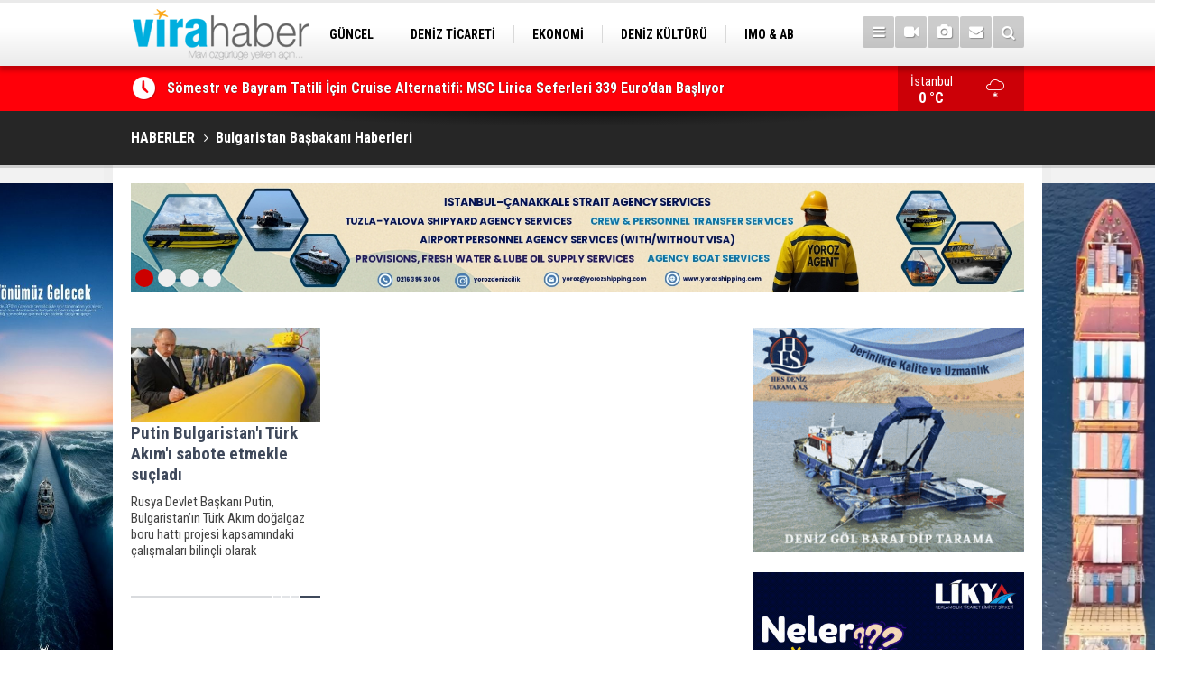

--- FILE ---
content_type: text/html; charset=UTF-8
request_url: https://www.virahaber.com/Bulgaristan-Ba%C5%9Fbakan%C4%B1-haberleri.htm
body_size: 6803
content:
<!DOCTYPE html>
<html lang="tr">
<head>
<base href="https://www.virahaber.com/" target="_self"/>
<meta http-equiv="Content-Type" content="text/html; charset=UTF-8" />
<meta http-equiv="Content-Language" content="tr" />
<meta name="viewport" content="width=device-width,initial-scale=1,minimum-scale=1,maximum-scale=1,user-scalable=0" />
<link rel="icon" href="/favicon.ico"> 
<title>Bulgaristan Başbakanı haberleri / Sayfa 1</title>
<meta name="keywords" content="Bulgaristan Başbakanı" />
<meta name="description" content="Bulgaristan Başbakanı ile ilgili haberler / Sayfa 1" />
<meta name="google-play-app" content="app-id=1" />
<link rel="canonical" href="https://www.virahaber.com/Bulgaristan-Başbakanı-haberleri.htm" />
<link href="https://www.virahaber.com/s/style.css?190502.css" type="text/css" rel="stylesheet" />
<script type="text/javascript">var BURL="https://www.virahaber.com/"; var SURL="https://www.virahaber.com/s/"; var DURL="https://www.virahaber.com/d/";</script>
<script type="text/javascript" src="https://www.virahaber.com/s/function.js?190502.js"></script>
<!-- Global site tag (gtag.js) - Google Analytics -->
<script async src="https://www.googletagmanager.com/gtag/js?id=G-DKG6LBG2RE"></script>
<script>
  window.dataLayer = window.dataLayer || [];
  function gtag(){dataLayer.push(arguments);}
  gtag('js', new Date());

  gtag('config', 'G-DKG6LBG2RE');
</script>

<script>
  (function(i,s,o,g,r,a,m){i['GoogleAnalyticsObject']=r;i[r]=i[r]||function(){
  (i[r].q=i[r].q||[]).push(arguments)},i[r].l=1*new Date();a=s.createElement(o),
  m=s.getElementsByTagName(o)[0];a.async=1;a.src=g;m.parentNode.insertBefore(a,m)
  })(window,document,'script','https://www.google-analytics.com/analytics.js','ga');

  ga('create', 'UA-70174529-1', 'auto');
  ga('send', 'pageview');

</script>

<!-- Start Alexa Certify Javascript -->
<script type="text/javascript">
_atrk_opts = { atrk_acct:"0Egaq1DTcA20Ug", domain:"virahaber.com",dynamic: true};
(function() { var as = document.createElement('script'); as.type = 'text/javascript'; as.async = true; as.src = "https://certify-js.alexametrics.com/atrk.js"; var s = document.getElementsByTagName('script')[0];s.parentNode.insertBefore(as, s); })();
</script>
<noscript><img src="https://certify.alexametrics.com/atrk.gif?account=0Egaq1DTcA20Ug" style="display:none" height="1" width="1" alt="" /></noscript>
<!-- End Alexa Certify Javascript -->

<!-- Twitter universal website tag code -->
<script>
!function(e,t,n,s,u,a){e.twq||(s=e.twq=function(){s.exe?s.exe.apply(s,arguments):s.queue.push(arguments);
},s.version='1.1',s.queue=[],u=t.createElement(n),u.async=!0,u.src='//static.ads-twitter.com/uwt.js',
a=t.getElementsByTagName(n)[0],a.parentNode.insertBefore(u,a))}(window,document,'script');
// Insert Twitter Pixel ID and Standard Event data below
twq('init','o6xyd');
twq('track','PageView');
</script>
<!-- End Twitter universal website tag code -->

<!-- Facebook Pixel Code -->
<script>
!function(f,b,e,v,n,t,s)
{if(f.fbq)return;n=f.fbq=function(){n.callMethod?
n.callMethod.apply(n,arguments):n.queue.push(arguments)};
if(!f._fbq)f._fbq=n;n.push=n;n.loaded=!0;n.version='2.0';
n.queue=[];t=b.createElement(e);t.async=!0;
t.src=v;s=b.getElementsByTagName(e)[0];
s.parentNode.insertBefore(t,s)}(window, document,'script',
'https://connect.facebook.net/en_US/fbevents.js');
fbq('init', '1002811193598251');
fbq('track', 'PageView');
</script>
<noscript><img height="1" width="1" style="display:none"
src="https://www.facebook.com/tr?id=1002811193598251&ev=PageView&noscript=1"
/></noscript>
<!-- End Facebook Pixel Code -->

<meta name="msvalidate.01" content="68B694CC749FEDE9227F9BDB905B3EE1" />
<meta name="yandex-verification" content="0c87d9664b3a2f0c" />
<meta name="google-site-verification" content="UTUJz1sJ576LmS5lDv6eyR5wbtOthq_xaZ9JMS1Zh7c" />
<meta name="p:domain_verify" content="cbf4cfdf391c8170da1ee14b2d62ebb2"/>
<meta name="msvalidate.01" content="66E0E9361C044D1A7E6FA0C5E4D19C2E" />
<meta name="www.superhit.pro" content="vktimkublt7jzfjlsrtwk5cihsvdop9j">
<!--
<style>
.content-tools {
display: none;
}
</style>-->

<!--[if lt IE 9]>
<script src="https://oss.maxcdn.com/html5shiv/3.7.2/html5shiv.min.js"></script>
<script src="https://oss.maxcdn.com/respond/1.4.2/respond.min.js"></script>
<![endif]-->
</head>
<body class="body-main boxed">

<div class="CM_pageskin left visible-lg visible-md"><p>
<a href="https://turkpandi.com/tr/anasayfa" target="_blank"><img src="https://www.virahaber.com/d/banner/turkpıson.jpg" width="155" height="600" alt=""/></a>
</p>



<p>
<a href="https://www.virahaber.com/mail_list_add.php" target="_blank"><img src="https://www.virahaber.com/d/banner/aboneolun.gif" width="155" height="600" alt=""/></a>
</p></div><div class="CM_pageskin right visible-lg visible-md"><p>
<a href="https://medkonlines.com//" target="_blank"><img src="https://www.virahaber.com/d/banner/medkon26son.jpg" width="155" height="600" alt=""/></a>
</p>



<p>
<a href="https://likyareklamcilik.com.tr/" target="_blank"><img src="https://www.virahaber.com/d/banner/Lıkyareklamvıra.jpg" width="155" height="600" alt=""/></a>
</p></div><header class="base-header"><div class="container"><a class="logo" href="https://www.virahaber.com/" rel="home"><img class="img-responsive" src="https://www.virahaber.com/s/i/logo.png" alt="Vira Haber" width="200" height="70" /></a><nav class="nav-top pull-left"><ul class="clearfix"><li class="parent"><a href="https://www.virahaber.com/guncel-haberleri-1hk.htm" target="_self"><span>GÜNCEL</span></a></li><li class="parent"><a href="https://www.virahaber.com/deniz-ticareti-haberleri-4hk.htm" target="_self"><span>DENİZ TİCARETİ</span></a></li><li class="parent"><a href="https://www.virahaber.com/ekonomi-haberleri-23hk.htm" target="_self"><span>EKONOMİ</span></a></li><li class="parent"><a href="https://www.virahaber.com/deniz-kulturu-haberleri-3hk.htm" target="_self"><span>DENİZ KÜLTÜRÜ</span></a></li><li class="parent"><a href="https://www.virahaber.com/imo-ab-haberleri-30hk.htm" target="_self"><span>IMO & AB</span></a></li><li class="parent"><a href=""><span>SİTENE EKLE</span></a></li><li class="parent"><a href="https://www.virahaber.com/balikcilik-haberleri-12hk.htm" target="_self"><span>BALIKÇILIK</span></a></li><li class="parent"><a href="https://www.virahaber.com/cevre-haberleri-14hk.htm" target="_self"><span>ÇEVRE</span></a></li><li class="parent"><a href="https://www.virahaber.com/sektorden-haberleri-115hk.htm" target="_self"><span>SEKTÖRDEN</span></a></li></ul></nav><div class="nav-mini pull-right"><a href="javascript:;" class="toggle" id="menu_toggle" title="Menu" rel="self"><i class="icon-menu"></i></a><a href="https://www.virahaber.com/video-galeri.htm" title="Web TV"><i class="icon-videocam"></i></a><a href="https://www.virahaber.com/foto-galeri.htm" title="Foto Galeri"><i class="icon-camera"></i></a><a href="https://www.virahaber.com/contact.php" title="İletişim"><i class="icon-mail-alt"></i></a><a href="https://www.virahaber.com/search_result.php" title="Site içi arama"><i class="icon-search"></i></a></div><div id="menu"><ul class="topics clearfix"><li><span>Kategoriler</span><ul><li><a href="https://www.virahaber.com/balikcilik-haberleri-12hk.htm" target="_self">BALIKÇILIK</a></li><li><a href="https://www.virahaber.com/bilgisel-haberleri-112hk.htm" target="_self">BİLGİSEL</a></li><li><a href="https://www.virahaber.com/bogazlar-haberleri-9hk.htm" target="_self">BOĞAZLAR</a></li><li><a href="https://www.virahaber.com/cevre-haberleri-14hk.htm" target="_self">ÇEVRE</a></li><li><a href="https://www.virahaber.com/deniz-kazalari-haberleri-25hk.htm" target="_self">DENİZ KAZALARI</a></li><li><a href="https://www.virahaber.com/deniz-kulturu-haberleri-3hk.htm" target="_self">DENİZ KÜLTÜRÜ</a></li><li><a href="https://www.virahaber.com/deniz-ticareti-haberleri-4hk.htm" target="_self">Deniz Ticareti</a></li><li><a href="https://www.virahaber.com/deniz-ulasimi-haberleri-75hk.htm" target="_self">DENİZ ULAŞIMI</a></li><li><a href="https://www.virahaber.com/dunya-haberleri-2hk.htm" target="_self">DÜNYA</a></li><li><a href="https://www.virahaber.com/dzkk-haberleri-66hk.htm" target="_self">DZKK</a><ul class="sub"><li><a href="https://www.virahaber.com/sahil-guvenlik-haberleri-111hk.htm" target="_self">Sahil Güvenlik</a></li></ul></li><li><a href="https://www.virahaber.com/egitim-haberleri-15hk.htm" target="_self">EĞİTİM</a></li><li><a href="https://www.virahaber.com/ekonomi-haberleri-23hk.htm" target="_self">EKONOMİ</a></li><li><a href="https://www.virahaber.com/enerji-haberleri-68hk.htm" target="_self">ENERJİ</a></li><li><a href="https://www.virahaber.com/gemi-yat-insa-haberleri-5hk.htm" target="_self">Gemi & Yat İnşa</a></li><li><a href="https://www.virahaber.com/guncel-haberleri-1hk.htm" target="_self">GÜNCEL</a></li><li><a href="https://www.virahaber.com/imo-ab-haberleri-30hk.htm" target="_self">IMO & AB</a></li><li><a href="https://www.virahaber.com/kibris-haberleri-56hk.htm" target="_self">KIBRIS</a></li><li><a href="https://www.virahaber.com/kuresel-isinma-haberleri-132hk.htm" target="_self">KÜRESEL ISINMA</a></li><li><a href="https://www.virahaber.com/kurumsal-haberleri-17hk.htm" target="_self">KURUMSAL</a></li><li><a href="https://www.virahaber.com/liman-haberleri-6hk.htm" target="_self">LİMAN</a></li><li><a href="https://www.virahaber.com/lojistik-haberleri-116hk.htm" target="_self">LOJİSTİK</a></li><li><a href="https://www.virahaber.com/marina-haberleri-72hk.htm" target="_self">MARİNA</a></li><li><a href="https://www.virahaber.com/roportaj-haberleri-21hk.htm" target="_self">RÖPORTAJ</a></li><li><a href="https://www.virahaber.com/savunma-sanayi-haberleri-47hk.htm" target="_self">SAVUNMA SANAYİ</a></li><li><a href="https://www.virahaber.com/sektorden-haberleri-115hk.htm" target="_self">SEKTÖRDEN</a></li><li><a href="https://www.virahaber.com/serbest-kursu-haberleri-16hk.htm" target="_self">SERBEST KÜRSÜ</a></li><li><a href="">Sitene Ekle</a></li><li><a href="https://www.virahaber.com/su-sporlari-haberleri-19hk.htm" target="_self">SU SPORLARI</a></li><li><a href="https://www.virahaber.com/turizm-haberleri-7hk.htm" target="_self">TURİZM</a></li><li><a href="https://www.virahaber.com/vira-maritime-haberleri-49hk.htm" target="_self">VİRA MARITIME</a></li></ul></li><li><span>Foto Galeri</span><ul><li><a href="https://www.virahaber.com/balikcilik-5gk.htm">BALIKÇILIK</a></li><li><a href="https://www.virahaber.com/deniz-3gk.htm">DENİZ</a></li><li><a href="https://www.virahaber.com/deniz-kulturu-4gk.htm">DENİZ KÜLTÜRÜ</a></li><li><a href="https://www.virahaber.com/deniz-ticaret-odasi-9gk.htm">DENİZ TİCARET ODASI</a></li><li><a href="https://www.virahaber.com/donanma-14gk.htm">DONANMA</a></li><li><a href="https://www.virahaber.com/dunya-11gk.htm">DÜNYA</a></li><li><a href="https://www.virahaber.com/egitim-17gk.htm">EĞİTİM</a></li><li><a href="https://www.virahaber.com/gemi-1gk.htm">GEMİ</a></li><li><a href="https://www.virahaber.com/guncel-10gk.htm">GÜNCEL</a></li><li><a href="https://www.virahaber.com/sektor-16gk.htm">SEKTÖR</a></li><li><a href="https://www.virahaber.com/sinema-12gk.htm">SİNEMA</a></li><li><a href="https://www.virahaber.com/spor-15gk.htm">SPOR</a></li><li><a href="https://www.virahaber.com/sualti-2gk.htm">SUALTI</a></li><li><a href="https://www.virahaber.com/vira-dergisi-8gk.htm">VİRA DERGİSİ</a></li><li><a href="https://www.virahaber.com/yasam-13gk.htm">YAŞAM</a></li><li><a href="https://www.virahaber.com/yat-ve-tekne-7gk.htm">YAT VE TEKNE</a></li></ul></li><li><span>Web TV</span><ul><li><a href="https://www.virahaber.com/genel-1vk.htm">Genel</a></li><li><a href="https://www.virahaber.com/roportaj-2vk.htm">Röportaj</a></li></ul></li><li><span>Diğer</span><ul><li><a href="https://www.virahaber.com/yazarlar.htm">Yazarlar</a></li><li><a href="https://www.virahaber.com/mansetler.htm">Manşetler</a></li><li><a href="https://www.virahaber.com/gunun-haberleri.htm">Günün Haberleri</a></li><li><a href="https://www.virahaber.com/gazete.htm">Gazete Manşetleri</a></li><li><a href="https://www.virahaber.com/weather_report.php">Hava Durumu</a></li><li><a href="https://www.virahaber.com/prayer.php">Namaz Vakitleri</a></li><li><a href="https://www.virahaber.com/sitene-ekle.htm">Sitene Ekle</a></li><li><a href="https://www.virahaber.com/contact.php">İletişim</a></li></ul></li></ul></div></div></header><main role="main"><div class="bar-lm"><div class="container"><div class="last-min pull-left"><ul class="owl-carousel"><li><a href="https://www.virahaber.com/somestr-ve-bayram-tatili-icin-cruise-alternatifimsc-lirica-seferleri-339-eurodan-basl-75780h.htm">Sömestr ve Bayram Tatili İçin Cruise Alternatifi: MSC Lirica Seferleri 339 Euro’dan Başlıyor</a></li><li><a href="https://www.virahaber.com/celestyal-ile-arap-korfezinin-zengin-dokusuna-iceriden-bakis-75778h.htm">Celestyal ile Arap Körfezi’nin Zengin Dokusuna İçeriden Bakış</a></li><li><a href="https://www.virahaber.com/abd-karayiplerde-bir-petrol-tankerine-daha-el-koydu-75786h.htm">ABD, Karayipler’de Bir Petrol Tankerine Daha El Koydu</a></li><li><a href="https://www.virahaber.com/ara-tatile-giren-ogrencilerden-balik-muzesi-ziyareti-75785h.htm">Ara Tatile Giren Öğrencilerden, Balık Müzesi Ziyareti</a></li><li><a href="https://www.virahaber.com/turkiyeyi-terk-eden-hamsinin-yolu-gozleniyor-75784h.htm">Türkiye'yi Terk Eden Hamsinin Yolu Gözleniyor</a></li><li><a href="https://www.virahaber.com/turkiye-genelinde-milyonlarca-ogrenci-karne-alarak-yariyil-tatiline-girdi-75783h.htm">Türkiye Genelinde Milyonlarca Öğrenci Karne Alarak Yarıyıl Tatiline Girdi</a></li><li><a href="https://www.virahaber.com/esko-marineden-ocak-2026-denizcilik-bulteni-guvenlik-surdurulebilirlik-ve-kuresel-ope-75782h.htm">ESKO Marine’den Ocak 2026 Denizcilik Bülteni: Güvenlik, Sürdürülebilirlik ve Küresel Operasyonlar Öne Çıktı</a></li><li><a href="https://www.virahaber.com/tui-junior-academy-turkiye-kiyilarin-korunmasi-icin-genc-eko-sampiyonlar-yetistiriyor-75781h.htm">TUI Junior Academy Türkiye, Kıyıların Korunması İçin Genç “Eko Şampiyonlar” Yetiştiriyor</a></li><li><a href="https://www.virahaber.com/setur-marinalari-boot-dusseldorfta-yerini-aliyor-75779h.htm">Setur Marinaları, Boot Düsseldorf’ta Yerini Alıyor</a></li><li><a href="https://www.virahaber.com/dp-world-evyap-korfez-terminalinde-uzaktan-kumandali-rihtim-vincleri-devreye-aldi-75777h.htm">DP World Evyap, Körfez Terminali’nde Uzaktan Kumandalı Rıhtım Vinçleri Devreye Aldı</a></li></ul></div><a class="weather-info pull-right" href="https://www.virahaber.com/weather_report.php" title="Hava durumu"><span class="city">İstanbul<span>0 °C</span></span><span class="icon"><i class="icon-accu-19"></i></span></a></div></div><div class="page-title"><div class="container"><ol><li><a href="https://www.virahaber.com/"><h1>HABERLER</h1></a></li><li><a href="https://www.virahaber.com/Bulgaristan-Başbakanı-haberleri.htm"><h2>Bulgaristan Başbakanı Haberleri</h2></a></li></ol></div></div><div class="offset-top"></div><div class="banner-animation banner-animation-0"><div class="container"><ul class="owl-carousel"><li><a href="https://www.yorozshipping.com/" target="_blank"><img src="https://www.virahaber.com/d/banner/yoroz-24-page-0001.jpg" alt="" /></a></li><li><a href="https://www.alfalaval.com.tr/endustriler/denizcilik-ve-tasimacilik/denizcilik/?utm_source=7deniz&utm_medium=banner&utm_campaign=global_trk_ed_al_a_sustainableshipping" target="_blank"><img src="https://www.virahaber.com/d/banner/banner-sustainable-shipping-vira-haber.png" alt="" /></a></li><li><a href=" https://ww2.eagle.org/en/Products-and-Services/sustainability/carbon-accounting.html?utm_source=display-ad&utm_medium=banner-ad&utm_campaign=carbon-accounting&utm_id=vira-haber" target="_blank"><img src="https://www.virahaber.com/d/banner/22362-vira-haber-turkey-september-980x120.jpg" alt="" /></a></li><li><a href="https://likyareklamcilik.com.tr/" target="_blank"><img src="https://www.virahaber.com/d/banner/3.gif" alt="" /></a></li></ul><div class="pager"><div class="item"></div><div class="item"></div><div class="item"></div><div class="item"></div></div></div></div><div class="page-inner"><div class="container clearfix"><div class="page-content"><div class="box-news"><div class="row"><div class="col-xs-12 col-ms-6 col-md-4"><a class="c" href="https://www.virahaber.com/putin-bulgaristani-turk-akimi-sabote-etmekle-sucladi-55625h.htm"><img class="img-responsive" src="https://www.virahaber.com/d/news_t/25094.jpg" alt="Putin Bulgaristan&#039;ı Türk Akım&#039;ı sabote etmekle suçladı" /><span class="t">Putin Bulgaristan'ı Türk Akım'ı sabote etmekle suçladı</span><span class="sc">Rusya Devlet Başkanı Putin, Bulgaristan’ın Türk Akım doğalgaz boru hattı projesi kapsamındaki çalışmaları bilinçli olarak geciktirdiğini söyleyerek 'farklı yollar bulacağız' diye konuştu.</span></a></div></div></div><div class="clear"></div></div><aside class="base-side clearfix"><div class="banner banner-side"><a href="https://www.hesdeniz.com/"  target="_blank"><img src="https://www.virahaber.com/d/banner/hesdenizsag2gifson.gif" alt="" class="img-responsive"/></a><br><br>

<a href="https://likyareklamcilik.com.tr/"  target="_blank"><img src="https://www.virahaber.com/d/banner/likyasag01.gif" alt="" class="img-responsive"/></a><br><br></div><div class="headline-side"><ul class="row ms-row-fit show-scroll"><li class="col-xs-12 col-ms-6 col-sm-6 col-md-12"><a href="https://www.virahaber.com/aydindaki-barajlarin-doluluk-oranlari-aciklandi-75770h.htm"><span class="i imgc"><img src="https://www.virahaber.com/d/news_t/46512.jpg" alt="Aydın&#039;daki Barajların Doluluk Oranları Açıklandı" width="140" height="70" /></span><span class="t">Aydın'daki Barajların Doluluk Oranları Açıklandı</span></a></li><li class="col-xs-12 col-ms-6 col-sm-6 col-md-12"><a href="https://www.virahaber.com/kuzey-sigortadan-geleneksel-kisa-merhaba-partisi-75769h.htm"><span class="i imgc"><img src="https://www.virahaber.com/d/news_t/46511.jpg" alt="Kuzey Sigorta’dan “Geleneksel Kışa Merhaba Partisi”" width="140" height="70" /></span><span class="t">Kuzey Sigorta’dan “Geleneksel Kışa Merhaba Partisi”</span></a></li></ul></div><div class="banner banner-side"><p> </p>
<p> </p>

<a href="https://www.virahaber.com/d/file/DTO_OCAK_2026.pdf" target="_blank"><img src="https://www.virahaber.com/d/banner/OnKapakOcak.jpg"
 width="250" height="350" alt=""/></a>

<p> </p>
<p> </p>
<p> </p></div><div class="side-content mostly-side" id="side-mostly-1"><div class="side-caption"><span>ÇOK OKUNANLAR</span></div><ul class="row ms-row-fit"><li class="col-xs-12 col-ms-6 col-sm-6 col-md-12"><a href="https://www.virahaber.com/somestr-ve-bayram-tatili-icin-cruise-alternatifimsc-lirica-seferleri-339-eurodan-basl-75780h.htm"><span class="i imgc"><img src="https://www.virahaber.com/d/news_t/46522.jpg" alt="Sömestr ve Bayram Tatili İçin Cruise Alternatifi: MSC Lirica Seferleri 339 Euro’dan Başlıyor" width="160" height="80" /></span><span class="t">Sömestr ve Bayram Tatili İçin Cruise Alternatifi: MSC Lirica Seferleri 339 Euro’dan Başlıyor</span></a></li><li class="col-xs-12 col-ms-6 col-sm-6 col-md-12"><a href="https://www.virahaber.com/celestyal-ile-arap-korfezinin-zengin-dokusuna-iceriden-bakis-75778h.htm"><span class="i imgc"><img src="https://www.virahaber.com/d/news_t/46520.jpg" alt="Celestyal ile Arap Körfezi’nin Zengin Dokusuna İçeriden Bakış" width="160" height="80" /></span><span class="t">Celestyal ile Arap Körfezi’nin Zengin Dokusuna İçeriden Bakış</span></a></li><li class="col-xs-12 col-ms-6 col-sm-6 col-md-12"><a href="https://www.virahaber.com/abd-karayiplerde-bir-petrol-tankerine-daha-el-koydu-75786h.htm"><span class="i imgc"><img src="https://www.virahaber.com/d/news_t/46528.jpg" alt="ABD, Karayipler’de Bir Petrol Tankerine Daha El Koydu" width="160" height="80" /></span><span class="t">ABD, Karayipler’de Bir Petrol Tankerine Daha El Koydu</span></a></li><li class="col-xs-12 col-ms-6 col-sm-6 col-md-12"><a href="https://www.virahaber.com/esko-marineden-ocak-2026-denizcilik-bulteni-guvenlik-surdurulebilirlik-ve-kuresel-ope-75782h.htm"><span class="i imgc"><img src="https://www.virahaber.com/d/news_t/46524.jpg" alt="ESKO Marine’den Ocak 2026 Denizcilik Bülteni: Güvenlik, Sürdürülebilirlik ve Küresel Operasyonlar Öne Çıktı" width="160" height="80" /></span><span class="t">ESKO Marine’den Ocak 2026 Denizcilik Bülteni: Güvenlik, Sürdürülebilirlik ve Küresel Operasyonlar Öne Çıktı</span></a></li><li class="col-xs-12 col-ms-6 col-sm-6 col-md-12"><a href="https://www.virahaber.com/bakan-bayraktar-bu-sene-8-milyon-haneye-yetecek-gazi-uretmis-olacagiz-2028de-16-milyo-75776h.htm"><span class="i imgc"><img src="https://www.virahaber.com/d/news_t/46518.jpg" alt="Bakan Bayraktar: &quot;Bu Sene 8 Milyon Haneye Yetecek Gazı Üretmiş Olacağız, 2028’de 16 Milyona Çıkacak&quot;" width="160" height="80" /></span><span class="t">Bakan Bayraktar: "Bu Sene 8 Milyon Haneye Yetecek Gazı Üretmiş Olacağız, 2028’de 16 Milyona Çıkacak"</span></a></li></ul></div></aside></div></div></main><footer class="base-footer"><div class="container"><a class="logo" href="https://www.virahaber.com/" rel="home"><img class="img-responsive" src="https://www.virahaber.com/s/i/logo.png" alt="Vira Haber" width="200" height="70" /></a><ul class="nav-footer"><li class="parent"><a href="https://www.virahaber.com/./" target="_self">Ana Sayfa</a></li><li class="parent"><a href="https://www.virahaber.com/identity.php" target="_self">Künye</a></li><li class="parent"><a href="https://www.virahaber.com/contact.php" target="_self">İletişim</a></li><li class="parent"><a href="https://www.virahaber.com/gizlilik-ilkeleri-1s.htm" target="_self">Gizlilik Politikası</a></li><li class="parent"><a href="https://www.virahaber.com/rss/" target="_self">RSS</a></li><li class=""><a href="https://www.virahaber.com/imsakiye/" target="_self">İmsakiye</a></li></ul><div class="nav-social"><a href="http://www.facebook.com/ViraYayin" rel="nofollow" target="_blank" title="Facebook ile takip et"><i class="icon-facebook"></i></a><a href="https://twitter.com/virahabercom" rel="nofollow" target="_blank" title="Twitter ile takip et"><i class="icon-twitter"></i></a><a href="https://www.virahaber.com/rss/" target="_blank" title="RSS, News Feed, Haber Beslemesi"><i class="icon-rss"></i></a><a href="https://www.virahaber.com/member_login.php" title="Üye girişi"><i class="icon-lock"></i></a><a href="https://www.virahaber.com/search_result.php" title="Site içi arama"><i class="icon-search"></i></a></div><div class="info">Tüm Hakları Saklıdır &copy; 2006-2020 <h1>Vira Haber</h1> &nbsp;|&nbsp; +90 542 236 66 38 &nbsp;|&nbsp; <span class="cm-sign"><a href="//www.cmbilisim.com/haber-portali-20s.htm" target="_blank" title="CMNews Haber Portalı Scripti">Haber Scripti</a><i class="icon-cm" title="CM Bilişim Teknolojileri"></i></span></div><div class="back-to-top"><i class="icon-up-open"></i></div><div class="nav-ql"><ul class="clearfix"></ul></div><div class="footer-news"><h2><a href="https://www.virahaber.com/gunun-haberleri.htm">Günün Öne Çıkan Haberleri</a></h2><ul class="clearfix"><li><a class="icon-angle-right" href="https://www.virahaber.com/somestr-ve-bayram-tatili-icin-cruise-alternatifimsc-lirica-seferleri-339-eurodan-basl-75780h.htm">Sömestr ve Bayram Tatili İçin Cruise Alternatifi: MSC Lirica Seferleri 339 Euro’dan Başlıyor</a></li><li><a class="icon-angle-right" href="https://www.virahaber.com/celestyal-ile-arap-korfezinin-zengin-dokusuna-iceriden-bakis-75778h.htm">Celestyal ile Arap Körfezi’nin Zengin Dokusuna İçeriden Bakış</a></li><li><a class="icon-angle-right" href="https://www.virahaber.com/abd-karayiplerde-bir-petrol-tankerine-daha-el-koydu-75786h.htm">ABD, Karayipler’de Bir Petrol Tankerine Daha El Koydu</a></li><li><a class="icon-angle-right" href="https://www.virahaber.com/esko-marineden-ocak-2026-denizcilik-bulteni-guvenlik-surdurulebilirlik-ve-kuresel-ope-75782h.htm">ESKO Marine’den Ocak 2026 Denizcilik Bülteni: Güvenlik, Sürdürülebilirlik ve Küresel Operasyonlar Öne Çıktı</a></li><li><a class="icon-angle-right" href="https://www.virahaber.com/bakan-bayraktar-bu-sene-8-milyon-haneye-yetecek-gazi-uretmis-olacagiz-2028de-16-milyo-75776h.htm">Bakan Bayraktar: "Bu Sene 8 Milyon Haneye Yetecek Gazı Üretmiş Olacağız, 2028’de 16 Milyona Çıkacak"</a></li><li><a class="icon-angle-right" href="https://www.virahaber.com/turkiye-genelinde-milyonlarca-ogrenci-karne-alarak-yariyil-tatiline-girdi-75783h.htm">Türkiye Genelinde Milyonlarca Öğrenci Karne Alarak Yarıyıl Tatiline Girdi</a></li><li><a class="icon-angle-right" href="https://www.virahaber.com/tui-junior-academy-turkiye-kiyilarin-korunmasi-icin-genc-eko-sampiyonlar-yetistiriyor-75781h.htm">TUI Junior Academy Türkiye, Kıyıların Korunması İçin Genç “Eko Şampiyonlar” Yetiştiriyor</a></li><li><a class="icon-angle-right" href="https://www.virahaber.com/ara-tatile-giren-ogrencilerden-balik-muzesi-ziyareti-75785h.htm">Ara Tatile Giren Öğrencilerden, Balık Müzesi Ziyareti</a></li><li><a class="icon-angle-right" href="https://www.virahaber.com/setur-marinalari-boot-dusseldorfta-yerini-aliyor-75779h.htm">Setur Marinaları, Boot Düsseldorf’ta Yerini Alıyor</a></li><li><a class="icon-angle-right" href="https://www.virahaber.com/turkiyeyi-terk-eden-hamsinin-yolu-gozleniyor-75784h.htm">Türkiye'yi Terk Eden Hamsinin Yolu Gözleniyor</a></li><li><a class="icon-angle-right" href="https://www.virahaber.com/dp-world-evyap-korfez-terminalinde-uzaktan-kumandali-rihtim-vincleri-devreye-aldi-75777h.htm">DP World Evyap, Körfez Terminali’nde Uzaktan Kumandalı Rıhtım Vinçleri Devreye Aldı</a></li><li><a class="icon-angle-right" href="https://www.virahaber.com/jotunun-yeni-ofisi-calisma-kulturunu-guclendiriyor-75775h.htm">Jotun’un Yeni Ofisi, Çalışma Kültürünü Güçlendiriyor</a></li><li><a class="icon-angle-right" href="https://www.virahaber.com/yuzmede-kis-kupasi-ve-milli-takim-secmeleri-basladi-75774h.htm">Yüzmede Kış Kupası ve Milli Takım Seçmeleri Başladı</a></li><li><a class="icon-angle-right" href="https://www.virahaber.com/aydindaki-barajlarin-doluluk-oranlari-aciklandi-75770h.htm">Aydın'daki Barajların Doluluk Oranları Açıklandı</a></li><li><a class="icon-angle-right" href="https://www.virahaber.com/kuzey-sigortadan-geleneksel-kisa-merhaba-partisi-75769h.htm">Kuzey Sigorta’dan “Geleneksel Kışa Merhaba Partisi”</a></li></ul></div></div></footer><!-- 0.53670001029968 --><script defer src="https://static.cloudflareinsights.com/beacon.min.js/vcd15cbe7772f49c399c6a5babf22c1241717689176015" integrity="sha512-ZpsOmlRQV6y907TI0dKBHq9Md29nnaEIPlkf84rnaERnq6zvWvPUqr2ft8M1aS28oN72PdrCzSjY4U6VaAw1EQ==" data-cf-beacon='{"version":"2024.11.0","token":"27762d8c8e704ccf908927bb7382708e","r":1,"server_timing":{"name":{"cfCacheStatus":true,"cfEdge":true,"cfExtPri":true,"cfL4":true,"cfOrigin":true,"cfSpeedBrain":true},"location_startswith":null}}' crossorigin="anonymous"></script>
</body></html>

--- FILE ---
content_type: text/javascript
request_url: https://www.virahaber.com/s/function.js?190502.js
body_size: 64602
content:
var $jscomp=$jscomp||{};$jscomp.scope={};$jscomp.findInternal=function(l,e,g){l instanceof String&&(l=String(l));for(var j=l.length,h=0;h<j;h++){var d=l[h];if(e.call(g,d,h,l)){return{i:h,v:d}}}return{i:-1,v:void 0}};$jscomp.ASSUME_ES5=!1;$jscomp.ASSUME_NO_NATIVE_MAP=!1;$jscomp.ASSUME_NO_NATIVE_SET=!1;$jscomp.defineProperty=$jscomp.ASSUME_ES5||"function"==typeof Object.defineProperties?Object.defineProperty:function(e,b,d){e!=Array.prototype&&e!=Object.prototype&&(e[b]=d.value)};$jscomp.getGlobal=function(b){return"undefined"!=typeof window&&window===b?b:"undefined"!=typeof global&&null!=global?global:b};$jscomp.global=$jscomp.getGlobal(this);$jscomp.polyfill=function(h,b,d,g){if(b){d=$jscomp.global;h=h.split(".");for(g=0;g<h.length-1;g++){var e=h[g];e in d||(d[e]={});d=d[e]}h=h[h.length-1];g=d[h];b=b(g);b!=g&&null!=b&&$jscomp.defineProperty(d,h,{configurable:!0,writable:!0,value:b})}};$jscomp.polyfill("Array.prototype.find",function(b){return b?b:function(e,d){return $jscomp.findInternal(this,e,d).v}},"es6","es3");function SymError(){return !0}function go(b){window.open(b,"_blank","");return !1}function goSelf(b){window.location=b;return !1}function openPopUp_520x390(d,b){window.open(d,b,"width=520, height=390, top=0, toolbar=0, location=0, directories=0, status=1, menuBar=0, scrollBars=1, resizable=0");return !1}function openPopUp_600x450(d,b){window.open(d,b,"width=600, height=450, top=0, toolbar=0, location=0, directories=0, status=1, menuBar=0, scrollBars=1, resizable=0");return !1}function openPopUp_670x500(d,b){window.open(d,b,"width=670, height=500, top=0, toolbar=0, location=0, directories=0, status=1, menuBar=0, scrollBars=1, resizable=0");return !1}function changeTarget(b){"string"==typeof b&&(b=0<=b.indexOf("#")||0<=b.indexOf(".")?$(b,document):document.getElementById(b));$("a",b).not('[rel="self"],[rel="home"],[rel="page"],[rel="prev"],[rel="next"]').attr("target","_blank")}function Set_Cookie(p,g,h,o,j,d){var l=new Date;l.setTime(l.getTime());h&&(h*=86400000);l=new Date(l.getTime()+h);document.cookie=p+"="+escape(g)+(h?";expires="+l.toGMTString():"")+(o?";path="+o:"")+(j?";domain="+j:"")+(d?";secure":"")}function Get_Cookie(e){var b=document.cookie.indexOf(e+"="),d=b+e.length+1;if(!b&&e!=document.cookie.substring(0,e.length)||-1==b){return null}e=document.cookie.indexOf(";",d);-1==e&&(e=document.cookie.length);return unescape(document.cookie.substring(d,e))}function Delete_Cookie(e,b,d){Get_Cookie(e)&&(document.cookie=e+"="+(b?";path="+b:"")+(d?";domain="+d:"")+";expires=Thu, 01-Jan-1970 00:00:01 GMT")}function getSWF(l,e,g,j,h,d){ID=d?d:"cmflashobject"+_FLASHID;document.write('<div id="'+ID+'" style="width: '+l+"px; height: "+e+"px; z-index: "+_ZINDEX+';"></div>');d={};j||(j="opaque");d.wmode=j;d.allowscriptaccess="always";h&&(d.flashvars=h);swfobject.embedSWF(g,ID,l,e,"6.0.0",!1,{},d,{});_FLASHID+=1;_ZINDEX+=1}function deleteConfirm(){return confirm("Bu Kayıtı Silmek İstediğinizden Emin misiniz?")?!0:!1}function scrollPage(b){$("html, body").animate({scrollTop:b},600)}!function(d,b){"object"==typeof module&&"object"==typeof module.exports?module.exports=d.document?b(d,!0):function(e){if(!e.document){throw Error("jQuery requires a window with a document")}return b(e)}:b(d)}("undefined"!=typeof window?window:this,function(bw,bn){function bp(f,e){e=e||bW;var c=e.createElement("script");c.text=f;e.head.appendChild(c).parentNode.removeChild(c)}function bm(f){var e=!!f&&"length" in f&&f.length,c=bs.type(f);return"function"!==c&&!bs.isWindow(f)&&("array"===c||0===e||"number"==typeof e&&0<e&&e-1 in f)}function bt(c,b){return c.nodeName&&c.nodeName.toLowerCase()===b.toLowerCase()}function bx(f,e,c){return bs.isFunction(e)?bs.grep(f,function(b,g){return !!e.call(b,g,b)!==c}):e.nodeType?bs.grep(f,function(b){return b===e!==c}):"string"!=typeof e?bs.grep(f,function(b){return -1<ap.call(e,b)!==c}):ay.test(e)?bs.filter(e,f,c):(e=bs.filter(e,f),bs.grep(f,function(b){return -1<ap.call(e,b)!==c&&1===b.nodeType}))}function bv(c,b){for(;(c=c[b])&&1!==c.nodeType;){}return c}function bo(c){var b={};return bs.each(c.match(ch)||[],function(f,e){b[e]=!0}),b}function bl(b){return b}function bi(b){throw b}function bf(l,f,e,m){var g;try{l&&bs.isFunction(g=l.promise)?g.call(l).done(f).fail(e):l&&bs.isFunction(g=l.then)?g.call(l,f,e):f.apply(void 0,[l].slice(m))}catch(k){e.apply(void 0,[k])}}function bh(){bW.removeEventListener("DOMContentLoaded",bh);bw.removeEventListener("load",bh);bs.ready()}function be(){this.expando=bs.expando+be.uid++}function a9(k,g,e){var l;if(void 0===e&&1===k.nodeType){if(l="data-"+g.replace(ao,"-$&").toLowerCase(),e=k.getAttribute(l),"string"==typeof e){try{l=e,e="true"===l||"false"!==l&&("null"===l?null:l===+l+""?+l:af.test(l)?JSON.parse(l):l)}catch(f){}bL.set(k,g,e)}else{e=void 0}}return e}function bX(y,v,A,z){var g,x=1,B=20,w=z?function(){return z.cur()}:function(){return bs.css(y,v,"")},n=w(),r=A&&A[3]||(bs.cssNumber[v]?"":"px"),m=(bs.cssNumber[v]||"px"!==r&&+n)&&ag.exec(bs.css(y,v));if(m&&m[3]!==r){r=r||m[3];A=A||[];m=+n||1;do{x=x||".5",m/=x,bs.style(y,v,m+r)}while(x!==(x=w()/n)&&1!==x&&--B)}return A&&(m=+m||+n||0,g=A[1]?m+(A[1]+1)*A[2]:+A[2],z&&(z.unit=r,z.start=m,z.end=g)),g}function bQ(y,v){for(var A,z,x=[],g=0,w=y.length;g<w;g++){if(z=y[g],z.style){if(A=z.style.display,v){if("none"===A&&(x[g]=bZ.get(z,"display")||null,x[g]||(z.style.display="")),""===z.style.display&&aD(z)){A=g;var n=void 0;var m=z.ownerDocument;var r=z.nodeName;m=(z=a3[r])?z:(n=m.body.appendChild(m.createElement(r)),z=bs.css(n,"display"),n.parentNode.removeChild(n),"none"===z&&(z="block"),a3[r]=z,z);x[A]=m}}else{"none"!==A&&(x[g]="none",bZ.set(z,"display",A))}}}for(g=0;g<w;g++){null!=x[g]&&(y[g].style.display=x[g])}return y}function bO(f,e){var c;return c="undefined"!=typeof f.getElementsByTagName?f.getElementsByTagName(e||"*"):"undefined"!=typeof f.querySelectorAll?f.querySelectorAll(e||"*"):[],void 0===e||e&&bt(f,e)?bs.merge([f],c):c}function bR(g,f){for(var e=0,k=g.length;e<k;e++){bZ.set(g[e],"globalEval",!f||bZ.get(f[e],"globalEval"))}}function b0(A,x,C,B,z){for(var g,F,E,y,v=x.createDocumentFragment(),n=[],w=0,r=A.length;w<r;w++){if(g=A[w],g||0===g){if("object"===bs.type(g)){bs.merge(n,g.nodeType?[g]:g)}else{if(cr.test(g)){F=F||v.appendChild(x.createElement("div"));E=(aT.exec(g)||["",""])[1].toLowerCase();E=bI[E]||bI._default;F.innerHTML=E[1]+bs.htmlPrefilter(g)+E[2];for(E=E[0];E--;){F=F.lastChild}bs.merge(n,F.childNodes);F=v.firstChild;F.textContent=""}else{n.push(x.createTextNode(g))}}}}v.textContent="";for(w=0;g=n[w++];){if(B&&-1<bs.inArray(g,B)){z&&z.push(g)}else{if(y=bs.contains(g.ownerDocument,g),F=bO(v.appendChild(g),"script"),y&&bR(F),C){for(E=0;g=F[E++];){aJ.test(g.type||"")&&C.push(g)}}}}return v}function bG(){return !0}function bE(){return !1}function aK(){try{return bW.activeElement}catch(b){}}function bV(r,l,g,v,p,n){var m,k;if("object"==typeof l){"string"!=typeof g&&(v=v||g,g=void 0);for(k in l){bV(r,k,g,v,l[k],n)}return r}if(null==v&&null==p?(p=g,v=g=void 0):null==p&&("string"==typeof g?(p=v,v=void 0):(p=v,v=g,g=void 0)),!1===p){p=bE}else{if(!p){return r}}return 1===n&&(m=p,p=function(b){return bs().off(b),m.apply(this,arguments)},p.guid=m.guid||(m.guid=bs.guid++)),r.each(function(){bs.event.add(this,l,p,v,g)})}function bC(c,b){return bt(c,"table")&&bt(11!==b.nodeType?b:b.firstChild,"tr")?bs(">tbody",c)[0]||c:c}function d(b){return b.type=(null!==b.getAttribute("type"))+"/"+b.type,b}function bd(c){var b=ci.exec(c.type);return b?c.type=b[1]:c.removeAttribute("type"),c}function bu(w,m){var g,x,v,n,k,r;if(1===m.nodeType){if(bZ.hasData(w)&&(g=bZ.access(w),x=bZ.set(m,g),r=g.events)){for(v in delete x.handle,x.events={},r){for(g=0,x=r[v].length;g<x;g++){bs.event.add(m,v,r[v][g])}}}bL.hasData(w)&&(n=bL.access(w),k=bs.extend({},n),bL.set(m,k))}}function a4(C,z,F,E){z=cs.apply([],z);var B,k,G,A=0,y=C.length,v=y-1,x=z[0],g=bs.isFunction(x);if(g||1<y&&"string"==typeof x&&!bP.checkClone&&b3.test(x)){return C.each(function(c){var b=C.eq(c);g&&(z[0]=x.call(this,c,b.html()));a4(b,z,F,E)})}if(y&&(B=b0(z,C[0].ownerDocument,!1,C,E),k=B.firstChild,1===B.childNodes.length&&(B=k),k||E)){k=bs.map(bO(B,"script"),d);for(G=k.length;A<y;A++){var w=B;A!==v&&(w=bs.clone(w,!0,!0),G&&bs.merge(k,bO(w,"script")));F.call(C[A],w,A)}if(G){for(B=k[k.length-1].ownerDocument,bs.map(k,bd),A=0;A<G;A++){w=k[A],aJ.test(w.type||"")&&!bZ.access(w,"globalEval")&&bs.contains(B,w)&&(w.src?bs._evalUrl&&bs._evalUrl(w.src):bp(w.textContent.replace(by,""),B))}}}return C}function cn(l,g,f){for(var m=g?bs.filter(g,l):l,k=0;null!=(g=m[k]);k++){f||1!==g.nodeType||bs.cleanData(bO(g)),g.parentNode&&(f&&bs.contains(g.ownerDocument,g)&&bR(bO(g,"script")),g.parentNode.removeChild(g))}return l}function bD(v,m,g){var w,r,p,n,k=v.style;return g=g||av(v),g&&(n=g.getPropertyValue(m)||g[m],""!==n||bs.contains(v.ownerDocument,v)||(n=bs.style(v,m)),!bP.pixelMarginRight()&&bk.test(n)&&aB.test(m)&&(w=k.width,r=k.minWidth,p=k.maxWidth,k.minWidth=k.maxWidth=k.width=n,n=g.width,k.width=w,k.minWidth=r,k.maxWidth=p)),void 0!==n?n+"":n}function aZ(c,b){return{get:function(){return c()?void delete this.get:(this.get=b).apply(this,arguments)}}}function bF(l){var g=bs.cssProps[l];if(!g){g=bs.cssProps;a:{var f=l;if(!(f in ar)){for(var m=f[0].toUpperCase()+f.slice(1),k=ai.length;k--;){if(f=ai[k]+m,f in ar){break a}}f=void 0}}g=g[l]=f||l}return g}function b7(f,e,c){return(f=ag.exec(e))?Math.max(0,f[2]-(c||0))+(f[3]||"px"):e}function b4(m,g,f,n,l){var k=0;for(g=f===(n?"border":"content")?4:"width"===g?1:0;4>g;g+=2){"margin"===f&&(k+=bs.css(m,f+aP[g],!0,l)),n?("content"===f&&(k-=bs.css(m,"padding"+aP[g],!0,l)),"margin"!==f&&(k-=bs.css(m,"border"+aP[g]+"Width",!0,l))):(k+=bs.css(m,"padding"+aP[g],!0,l),"padding"!==f&&(k+=bs.css(m,"border"+aP[g]+"Width",!0,l)))}return k}function ax(p,k,g){var r,n=av(p),m=bD(p,k,n),l="border-box"===bs.css(p,"boxSizing",!1,n);return bk.test(m)?m:(r=l&&(bP.boxSizingReliable()||m===p.style[k]),"auto"===m&&(m=p["offset"+k[0].toUpperCase()+k.slice(1)]),m=parseFloat(m)||0,m+b4(p,k,g||(l?"border":"content"),r,n)+"px")}function bg(l,g,f,m,k){return new bg.prototype.init(l,g,f,m,k)}function bM(){al&&(!1===bW.hidden&&bw.requestAnimationFrame?bw.requestAnimationFrame(bM):bw.setTimeout(bM,bs.fx.interval),bs.fx.tick())}function bU(){return bw.setTimeout(function(){an=void 0}),an=bs.now()}function bN(l,g){var f=0,m={height:l};for(g=g?1:0;4>f;f+=2-g){var k=aP[f];m["margin"+k]=m["padding"+k]=l}return g&&(m.opacity=m.width=l),m}function bJ(p,k,f){for(var r,n=(bH.tweeners[k]||[]).concat(bH.tweeners["*"]),m=0,l=n.length;m<l;m++){if(r=n[m].call(f,k,p)){return r}}}function ae(r,m){var g,v,p,n,k;for(g in r){if(v=bs.camelCase(g),p=m[v],n=r[g],Array.isArray(n)&&(p=n[1],n=r[g]=n[0]),g!==v&&(r[v]=n,delete r[g]),k=bs.cssHooks[v],k&&"expand" in k){for(g in n=k.expand(n),delete r[v],n){g in r||(r[g]=n[g],m[g]=p)}}else{m[v]=p}}}function bH(w,n,y){var x,v=0,g=bH.prefilters.length,r=bs.Deferred().always(function(){delete m.elem}),m=function(){if(x){return !1}var f=an||bU();f=Math.max(0,k.startTime+k.duration-f);for(var c=1-(f/k.duration||0),p=0,l=k.tweens.length;p<l;p++){k.tweens[p].run(c)}return r.notifyWith(w,[k,c,f]),1>c&&l?f:(l||r.notifyWith(w,[k,1,0]),r.resolveWith(w,[k]),!1)},k=r.promise({elem:w,props:bs.extend({},n),opts:bs.extend(!0,{specialEasing:{},easing:bs.easing._default},y),originalProperties:n,originalOptions:y,startTime:an||bU(),duration:y.duration,tweens:[],createTween:function(e,c){e=bs.Tween(w,k.opts,e,c,k.opts.specialEasing[e]||k.opts.easing);return k.tweens.push(e),e},stop:function(f){var c=0,l=f?k.tweens.length:0;if(x){return this}for(x=!0;c<l;c++){k.tweens[c].run(1)}return f?(r.notifyWith(w,[k,1,0]),r.resolveWith(w,[k,f])):r.rejectWith(w,[k,f]),this}});y=k.props;for(ae(y,k.opts.specialEasing);v<g;v++){if(n=bH.prefilters[v].call(k,w,y,k.opts)){return bs.isFunction(n.stop)&&(bs._queueHooks(k.elem,k.opts.queue).stop=bs.proxy(n.stop,n)),n}}return bs.map(y,bJ,k),bs.isFunction(k.opts.start)&&k.opts.start.call(w,k),k.progress(k.opts.progress).done(k.opts.done,k.opts.complete).fail(k.opts.fail).always(k.opts.always),bs.fx.timer(bs.extend(m,{elem:w,anim:k,queue:k.opts.queue})),k}function bY(b){return(b.match(ch)||[]).join(" ")}function at(b){return b.getAttribute&&b.getAttribute("class")||""}function cj(l,g,f,m){var k;if(Array.isArray(g)){bs.each(g,function(b,c){f||a5.test(l)?m(l,c):cj(l+"["+("object"==typeof c&&null!=c?b:"")+"]",c,f,m)})}else{if(f||"object"!==bs.type(g)){m(l,g)}else{for(k in g){cj(l+"["+k+"]",g[k],f,m)}}}}function bz(b){return function(g,f){"string"!=typeof g&&(f=g,g="*");var l=0,k=g.toLowerCase().match(ch)||[];if(bs.isFunction(f)){for(;g=k[l++];){"+"===g[0]?(g=g.slice(1)||"*",(b[g]=b[g]||[]).unshift(f)):(b[g]=b[g]||[]).push(f)}}}}function U(n,k,f,p){function m(c){var b;return l[c]=!0,bs.each(n[c]||[],function(r,e){r=e(k,f,p);return"string"!=typeof r||g||l[r]?g?!(b=r):void 0:(k.dataTypes.unshift(r),m(r),!1)}),b}var l={},g=n===a1;return m(k.dataTypes[0])||!l["*"]&&m("*")}function az(l,g){var f,m,k=bs.ajaxSettings.flatOptions||{};for(f in g){void 0!==g[f]&&((k[f]?l:m||(m={}))[f]=g[f])}return m&&bs.extend(!0,l,m),l}var aU=[],bW=bw.document,M=Object.getPrototypeOf,aj=aU.slice,cs=aU.concat,aR=aU.push,ap=aU.indexOf,D={},Q=D.toString,j=D.hasOwnProperty,s=j.toString,aV=s.call(Object),bP={},bs=function(c,b){return new bs.fn.init(c,b)},aL=/^[\s\uFEFF\xA0]+|[\s\uFEFF\xA0]+$/g,aC=/^-ms-/,au=/-([a-z])/g,ak=function(c,b){return b.toUpperCase()};bs.fn=bs.prototype={jquery:"3.2.1",constructor:bs,length:0,toArray:function(){return aj.call(this)},get:function(b){return null==b?aj.call(this):0>b?this[b+this.length]:this[b]},pushStack:function(b){b=bs.merge(this.constructor(),b);return b.prevObject=this,b},each:function(b){return bs.each(this,b)},map:function(b){return this.pushStack(bs.map(this,function(e,c){return b.call(e,c,e)}))},slice:function(){return this.pushStack(aj.apply(this,arguments))},first:function(){return this.eq(0)},last:function(){return this.eq(-1)},eq:function(c){var b=this.length;c=+c+(0>c?b:0);return this.pushStack(0<=c&&c<b?[this[c]]:[])},end:function(){return this.prevObject||this.constructor()},push:aR,sort:aU.sort,splice:aU.splice};bs.extend=bs.fn.extend=function(){var z,w,B,A,y=arguments[0]||{},x=1,r=arguments.length,g=!1;"boolean"==typeof y&&(g=y,y=arguments[x]||{},x++);"object"==typeof y||bs.isFunction(y)||(y={});for(x===r&&(y=this,x--);x<r;x++){if(null!=(z=arguments[x])){for(w in z){var v=y[w];var n=z[w];y!==n&&(g&&n&&(bs.isPlainObject(n)||(B=Array.isArray(n)))?(B?(B=!1,A=v&&Array.isArray(v)?v:[]):A=v&&bs.isPlainObject(v)?v:{},y[w]=bs.extend(g,A,n)):void 0!==n&&(y[w]=n))}}}return y};bs.extend({expando:"jQuery"+("3.2.1"+Math.random()).replace(/\D/g,""),isReady:!0,error:function(b){throw Error(b)},noop:function(){},isFunction:function(b){return"function"===bs.type(b)},isWindow:function(b){return null!=b&&b===b.window},isNumeric:function(e){var c=bs.type(e);return("number"===c||"string"===c)&&!isNaN(e-parseFloat(e))},isPlainObject:function(f){var e,g;return !(!f||"[object Object]"!==Q.call(f))&&(!(e=M(f))||(g=j.call(e,"constructor")&&e.constructor,"function"==typeof g&&s.call(g)===aV))},isEmptyObject:function(e){for(var c in e){return !1}return !0},type:function(b){return null==b?b+"":"object"==typeof b||"function"==typeof b?D[Q.call(b)]||"object":typeof b},globalEval:function(b){bp(b)},camelCase:function(b){return b.replace(aC,"ms-").replace(au,ak)},each:function(g,e){var f,k=0;if(bm(g)){for(f=g.length;k<f&&!1!==e.call(g[k],k,g[k]);k++){}}else{for(k in g){if(!1===e.call(g[k],k,g[k])){break}}}return g},trim:function(b){return null==b?"":(b+"").replace(aL,"")},makeArray:function(e,c){c=c||[];return null!=e&&(bm(Object(e))?bs.merge(c,"string"==typeof e?[e]:e):aR.call(c,e)),c},inArray:function(f,e,g){return null==e?-1:ap.call(e,f,g)},merge:function(l,f){for(var g=+f.length,m=0,k=l.length;m<g;m++){l[k++]=f[m]}return l.length=k,l},grep:function(p,f,r){for(var k=[],n=0,l=p.length,m=!r;n<l;n++){r=!f(p[n],n),r!==m&&k.push(p[n])}return k},map:function(p,f,r){var k,n=0,l=[];if(bm(p)){for(k=p.length;n<k;n++){var m=f(p[n],n,r);null!=m&&l.push(m)}}else{for(n in p){m=f(p[n],n,r),null!=m&&l.push(m)}}return cs.apply([],l)},guid:1,proxy:function(l,f){var g,m,k;if("string"==typeof f&&(g=l[f],f=l,l=g),bs.isFunction(l)){return m=aj.call(arguments,2),k=function(){return l.apply(f||this,m.concat(aj.call(arguments)))},k.guid=l.guid=l.guid||bs.guid++,k}},now:Date.now,support:bP});"function"==typeof Symbol&&(bs.fn[Symbol.iterator]=aU[Symbol.iterator]);bs.each("Boolean Number String Function Array Date RegExp Object Error Symbol".split(" "),function(e,c){D["[object "+c+"]"]=c.toLowerCase()});var ce=function(cQ){function cU(x,z,y,p){var w,r,k,v,A=z&&z.ownerDocument,n=z?z.nodeType:9;if(y=y||[],"string"!=typeof x||!x||1!==n&&9!==n&&11!==n){return y}if(!p&&((z?z.ownerDocument||z:dd)!==dn&&bc(z),z=z||dn,de)){if(11!==n&&(v=ds.exec(x))){if(w=v[1]){if(9===n){if(!(r=z.getElementById(w))){return y}if(r.id===w){return y.push(r),y}}else{if(A&&(r=A.getElementById(w))&&cX(z,r)&&r.id===w){return y.push(r),y}}}else{if(v[2]){return c2.apply(y,z.getElementsByTagName(x)),y}if((w=v[3])&&c5.getElementsByClassName&&z.getElementsByClassName){return c2.apply(y,z.getElementsByClassName(w)),y}}}if(!(!c5.qsa||ac[x+" "]||dp&&dp.test(x))){if(1!==n){A=z;var m=x}else{if("object"!==z.nodeName.toLowerCase()){(k=z.getAttribute("id"))?k=k.replace(dr,cV):z.setAttribute("id",k=c6);r=dv(x);for(w=r.length;w--;){r[w]="#"+k+" "+di(r[w])}m=r.join(",");A=dm.test(x)&&cE(z.parentNode)||z}}if(m){try{return c2.apply(y,A.querySelectorAll(m)),y}catch(B){}finally{k===c6&&z.removeAttribute("id")}}}}return c3(x.replace(du,"$1"),z,y,p)}function cS(){function e(f,b){return c.push(f+" ")>db.cacheLength&&delete e[c.shift()],e[f+" "]=b}var c=[];return e}function cP(b){return b[c6]=!0,b}function cN(f){var c=dn.createElement("fieldset");try{return !!f(c)}catch(e){return !1}finally{c.parentNode&&c.parentNode.removeChild(c)}}function cO(f,e){f=f.split("|");for(var g=f.length;g--;){db.attrHandle[f[g]]=e}}function cJ(g,e){var k=e&&g,f=k&&1===g.nodeType&&1===e.nodeType&&g.sourceIndex-e.sourceIndex;if(f){return f}if(k){for(;k=k.nextSibling;){if(k===e){return -1}}}return g?1:-1}function cF(b){return function(c){return"input"===c.nodeName.toLowerCase()&&c.type===b}}function cK(b){return function(e){var f=e.nodeName.toLowerCase();return("input"===f||"button"===f)&&e.type===b}}function cI(b){return function(c){return"form" in c?c.parentNode&&!1===c.disabled?"label" in c?"label" in c.parentNode?c.parentNode.disabled===b:c.disabled===b:c.isDisabled===b||c.isDisabled!==!b&&dh(c)===b:c.disabled===b:"label" in c&&c.disabled===b}}function cG(b){return cP(function(c){return c=+c,cP(function(n,f){for(var m,k=b([],n.length,c),l=k.length;l--;){n[m=k[l]]&&(n[m]=!(f[m]=n[m]))}})})}function cE(b){return b&&"undefined"!=typeof b.getElementsByTagName&&b}function c8(){}function di(g){for(var e=0,k=g.length,f="";e<k;e++){f+=g[e].value}return f}function cB(v,k,w){var l=k.dir,r=k.next,m=r||l,p=w&&"parentNode"===m,n=df++;return k.first?function(f,x,g){for(;f=f[l];){if(1===f.nodeType||p){return v(f,x,g)}}return !1}:function(e,A,y){var f,x,g,z=[cc,n];if(y){for(;e=e[l];){if((1===e.nodeType||p)&&v(e,A,y)){return !0}}}else{for(;e=e[l];){if(1===e.nodeType||p){if(g=e[c6]||(e[c6]={}),x=g[e.uniqueID]||(g[e.uniqueID]={}),r&&r===e.nodeName.toLowerCase()){e=e[l]||e}else{if((f=x[m])&&f[0]===cc&&f[1]===n){return z[2]=f[2]}if(x[m]=z,z[2]=v(e,A,y)){return !0}}}}}return !1}}function c9(b){return 1<b.length?function(f,l,g){for(var k=b.length;k--;){if(!b[k](f,l,g)){return !1}}return !0}:b[0]}function cA(w,y,x,n,v){for(var p,k=[],r=0,z=w.length,m=null!=y;r<z;r++){(p=w[r])&&(x&&!x(p,n,v)||(k.push(p),m&&y.push(r)))}return k}function dq(m,n,b,e,l,k){return e&&!e[c6]&&(e=dq(e)),l&&!l[c6]&&(l=dq(l,k)),cP(function(C,B,I,z){var G,y=[],g=[],v=B.length,A;if(!(A=C)){A=n||"*";for(var E=I.nodeType?[I]:I,x=[],w=0,c=E.length;w<c;w++){cU(A,E[w],x)}A=x}A=!m||!C&&n?A:cA(A,y,m,I,z);E=b?l||(C?m:v||e)?[]:B:A;if(b&&b(A,E,I,z),e){var F=cA(E,g);e(F,[],I,z);for(I=F.length;I--;){(G=F[I])&&(E[g[I]]=!(A[g[I]]=G))}}if(C){if(l||m){if(l){F=[];for(I=E.length;I--;){(G=E[I])&&F.push(A[I]=G)}l(null,E=[],F,z)}for(I=E.length;I--;){(G=E[I])&&-1<(F=l?cY(C,G):y[I])&&(C[F]=!(B[F]=G))}}}else{E=cA(E===B?E.splice(v,E.length):E),l?l(null,B,E,z):c2.apply(B,E)}})}function cz(w){var y,x,n=w.length,v=db.relative[w[0].type];var p=v||db.relative[" "];for(var k=v?1:0,r=cB(function(b){return b===y},p,!0),z=cB(function(b){return -1<cY(y,b)},p,!0),m=[function(e,f,b){e=!v&&(b||f!==cC)||((y=f).nodeType?r(e,f,b):z(e,f,b));return y=null,e}];k<n;k++){if(p=db.relative[w[k].type]){m=[cB(c9(m),p)]}else{if(p=db.filter[w[k].type].apply(null,w[k].matches),p[c6]){for(x=++k;x<n&&!db.relative[w[x].type];x++){}return dq(1<k&&c9(m),1<k&&di(w.slice(0,k-1).concat({value:" "===w[k-2].type?"*":""})).replace(du,"$1"),p,k<x&&cz(w.slice(k,x)),x<n&&cz(w=w.slice(x)),x<n&&di(w))}m.push(p)}}return c9(m)}function dg(k,l){var b=0<l.length,e=0<k.length,f=function(E,v,C,K,A){var J,g,w=0,z="0",B=E&&[],G=[],y=cC,x=E||e&&db.find.TAG("*",A),c=cc+=null==y?1:Math.random()||0.1,I=x.length;for(A&&(cC=v===dn||v||A);z!==I&&null!=(J=x[z]);z++){if(e&&J){var F=0;for(v||J.ownerDocument===dn||(bc(J),C=!de);g=k[F++];){if(g(J,v||dn,C)){K.push(J);break}}A&&(cc=c)}b&&((J=!g&&J)&&w--,E&&B.push(J))}if(w+=z,b&&z!==w){for(F=0;g=l[F++];){g(B,G,v,C)}if(E){if(0<w){for(;z--;){B[z]||G[z]||(G[z]=cW.call(K))}}G=cA(G)}c2.apply(K,G);A&&!E&&0<G.length&&1<w+l.length&&cU.uniqueSort(K)}return A&&(cc=c,cC=y),B};return b?cP(f):f}var cD,cx,c3,cC,dl,c0,dn,dj,de,dp,dc,cZ,cX,c6="sizzle"+1*new Date,dd=cQ.document,cc=0,df=0,dw=cS(),cT=cS(),ac=cS(),cL=function(e,c){return e===c&&(c0=!0),0},c7={}.hasOwnProperty,c4=[],cW=c4.pop,dt=c4.push,c2=c4.push,dy=c4.slice,cY=function(g,e){for(var k=0,f=g.length;k<f;k++){if(g[k]===e){return k}}return -1},cu=/[\x20\t\r\n\f]+/g,du=/^[\x20\t\r\n\f]+|((?:^|[^\\])(?:\\.)*)[\x20\t\r\n\f]+$/g,bb=/^[\x20\t\r\n\f]*,[\x20\t\r\n\f]*/,dA=/^[\x20\t\r\n\f]*([>+~]|[\x20\t\r\n\f])[\x20\t\r\n\f]*/,cy=/=[\x20\t\r\n\f]*([^\]'"]*?)[\x20\t\r\n\f]*\]/g,cR=/:((?:\\.|[\w-]|[^\x00-\xa0])+)(?:\((('((?:\\.|[^\\'])*)'|"((?:\\.|[^\\"])*)")|((?:\\.|[^\\()[\]]|\[[\x20\t\r\n\f]*((?:\\.|[\w-]|[^\x00-\xa0])+)(?:[\x20\t\r\n\f]*([*^$|!~]?=)[\x20\t\r\n\f]*(?:'((?:\\.|[^\\'])*)'|"((?:\\.|[^\\"])*)"|((?:\\.|[\w-]|[^\x00-\xa0])+))|)[\x20\t\r\n\f]*\])*)|.*)\)|)/,cw=/^(?:\\.|[\w-]|[^\x00-\xa0])+$/,cH={ID:/^#((?:\\.|[\w-]|[^\x00-\xa0])+)/,CLASS:/^\.((?:\\.|[\w-]|[^\x00-\xa0])+)/,TAG:/^((?:\\.|[\w-]|[^\x00-\xa0])+|[*])/,ATTR:/^\[[\x20\t\r\n\f]*((?:\\.|[\w-]|[^\x00-\xa0])+)(?:[\x20\t\r\n\f]*([*^$|!~]?=)[\x20\t\r\n\f]*(?:'((?:\\.|[^\\'])*)'|"((?:\\.|[^\\"])*)"|((?:\\.|[\w-]|[^\x00-\xa0])+))|)[\x20\t\r\n\f]*\]/,PSEUDO:/^:((?:\\.|[\w-]|[^\x00-\xa0])+)(?:\((('((?:\\.|[^\\'])*)'|"((?:\\.|[^\\"])*)")|((?:\\.|[^\\()[\]]|\[[\x20\t\r\n\f]*((?:\\.|[\w-]|[^\x00-\xa0])+)(?:[\x20\t\r\n\f]*([*^$|!~]?=)[\x20\t\r\n\f]*(?:'((?:\\.|[^\\'])*)'|"((?:\\.|[^\\"])*)"|((?:\\.|[\w-]|[^\x00-\xa0])+))|)[\x20\t\r\n\f]*\])*)|.*)\)|)/,CHILD:/^:(only|first|last|nth|nth-last)-(child|of-type)(?:\([\x20\t\r\n\f]*(even|odd|(([+-]|)(\d*)n|)[\x20\t\r\n\f]*(?:([+-]|)[\x20\t\r\n\f]*(\d+)|))[\x20\t\r\n\f]*\)|)/i,bool:/^(?:checked|selected|async|autofocus|autoplay|controls|defer|disabled|hidden|ismap|loop|multiple|open|readonly|required|scoped)$/i,needsContext:/^[\x20\t\r\n\f]*[>+~]|:(even|odd|eq|gt|lt|nth|first|last)(?:\([\x20\t\r\n\f]*((?:-\d)?\d*)[\x20\t\r\n\f]*\)|)(?=[^-]|$)/i},cb=/^(?:input|select|textarea|button)$/i,dC=/^h\d$/i,cv=/^[^{]+\{\s*\[native \w/,ds=/^(?:#([\w-]+)|(\w+)|\.([\w-]+))$/,dm=/[+~]/,ab=/\\([\da-f]{1,6}[\x20\t\r\n\f]?|([\x20\t\r\n\f])|.)/ig,dx=function(f,e,g){f="0x"+e-65536;return f!==f||g?e:0>f?String.fromCharCode(f+65536):String.fromCharCode(f>>10|55296,1023&f|56320)},dr=/([\0-\x1f\x7f]|^-?\d)|^-$|[^\0-\x1f\x7f-\uFFFF\w-]/g,cV=function(e,c){return c?"\x00"===e?"�":e.slice(0,-1)+"\\"+e.charCodeAt(e.length-1).toString(16)+" ":"\\"+e},dz=function(){bc()},dh=cB(function(b){return !0===b.disabled&&("form" in b||"label" in b)},{dir:"parentNode",next:"legend"});try{c2.apply(c4=dy.call(dd.childNodes),dd.childNodes),c4[dd.childNodes.length].nodeType}catch(c1){c2={apply:c4.length?function(e,c){dt.apply(e,dy.call(c))}:function(g,e){for(var k=g.length,f=0;g[k++]=e[f++];){}g.length=k-1}}}var c5=cU.support={};var cM=cU.isXML=function(b){b=b&&(b.ownerDocument||b).documentElement;return !!b&&"HTML"!==b.nodeName};var bc=cU.setDocument=function(f){var e,g;f=f?f.ownerDocument||f:dd;return f!==dn&&9===f.nodeType&&f.documentElement?(dn=f,dj=dn.documentElement,de=!cM(dn),dd!==dn&&(g=dn.defaultView)&&g.top!==g&&(g.addEventListener?g.addEventListener("unload",dz,!1):g.attachEvent&&g.attachEvent("onunload",dz)),c5.attributes=cN(function(b){return b.className="i",!b.getAttribute("className")}),c5.getElementsByTagName=cN(function(b){return b.appendChild(dn.createComment("")),!b.getElementsByTagName("*").length}),c5.getElementsByClassName=cv.test(dn.getElementsByClassName),c5.getById=cN(function(b){return dj.appendChild(b).id=c6,!dn.getElementsByName||!dn.getElementsByName(c6).length}),c5.getById?(db.filter.ID=function(k){var c=k.replace(ab,dx);return function(b){return b.getAttribute("id")===c}},db.find.ID=function(k,c){if("undefined"!=typeof c.getElementById&&de){return(k=c.getElementById(k))?[k]:[]}}):(db.filter.ID=function(k){var c=k.replace(ab,dx);return function(b){return(b="undefined"!=typeof b.getAttributeNode&&b.getAttributeNode("id"))&&b.value===c}},db.find.ID=function(n,k){if("undefined"!=typeof k.getElementById&&de){var p,l=k.getElementById(n);if(l){if(p=l.getAttributeNode("id"),p&&p.value===n){return[l]}var m=k.getElementsByName(n);for(k=0;l=m[k++];){if(p=l.getAttributeNode("id"),p&&p.value===n){return[l]}}}return[]}}),db.find.TAG=c5.getElementsByTagName?function(k,c){return"undefined"!=typeof c.getElementsByTagName?c.getElementsByTagName(k):c5.qsa?c.querySelectorAll(k):void 0}:function(m,k){var n=[],l=0;k=k.getElementsByTagName(m);if("*"===m){for(;m=k[l++];){1===m.nodeType&&n.push(m)}return n}return k},db.find.CLASS=c5.getElementsByClassName&&function(k,c){if("undefined"!=typeof c.getElementsByClassName&&de){return c.getElementsByClassName(k)}},dc=[],dp=[],(c5.qsa=cv.test(dn.querySelectorAll))&&(cN(function(b){dj.appendChild(b).innerHTML="<a id='"+c6+"'></a><select id='"+c6+"-\r\\' msallowcapture=''><option selected=''></option></select>";b.querySelectorAll("[msallowcapture^='']").length&&dp.push("[*^$]=[\\x20\\t\\r\\n\\f]*(?:''|\"\")");b.querySelectorAll("[selected]").length||dp.push("\\[[\\x20\\t\\r\\n\\f]*(?:value|checked|selected|async|autofocus|autoplay|controls|defer|disabled|hidden|ismap|loop|multiple|open|readonly|required|scoped)");b.querySelectorAll("[id~="+c6+"-]").length||dp.push("~=");b.querySelectorAll(":checked").length||dp.push(":checked");b.querySelectorAll("a#"+c6+"+*").length||dp.push(".#.+[+~]")}),cN(function(k){k.innerHTML="<a href='' disabled='disabled'></a><select disabled='disabled'><option/></select>";var c=dn.createElement("input");c.setAttribute("type","hidden");k.appendChild(c).setAttribute("name","D");k.querySelectorAll("[name=d]").length&&dp.push("name[\\x20\\t\\r\\n\\f]*[*^$|!~]?=");2!==k.querySelectorAll(":enabled").length&&dp.push(":enabled",":disabled");dj.appendChild(k).disabled=!0;2!==k.querySelectorAll(":disabled").length&&dp.push(":enabled",":disabled");k.querySelectorAll("*,:x");dp.push(",.*:")})),(c5.matchesSelector=cv.test(cZ=dj.matches||dj.webkitMatchesSelector||dj.mozMatchesSelector||dj.oMatchesSelector||dj.msMatchesSelector))&&cN(function(b){c5.disconnectedMatch=cZ.call(b,"*");cZ.call(b,"[s!='']:x");dc.push("!=",":((?:\\\\.|[\\w-]|[^\x00-\\xa0])+)(?:\\((('((?:\\\\.|[^\\\\'])*)'|\"((?:\\\\.|[^\\\\\"])*)\")|((?:\\\\.|[^\\\\()[\\]]|\\[[\\x20\\t\\r\\n\\f]*((?:\\\\.|[\\w-]|[^\x00-\\xa0])+)(?:[\\x20\\t\\r\\n\\f]*([*^$|!~]?=)[\\x20\\t\\r\\n\\f]*(?:'((?:\\\\.|[^\\\\'])*)'|\"((?:\\\\.|[^\\\\\"])*)\"|((?:\\\\.|[\\w-]|[^\x00-\\xa0])+))|)[\\x20\\t\\r\\n\\f]*\\])*)|.*)\\)|)")}),dp=dp.length&&new RegExp(dp.join("|")),dc=dc.length&&new RegExp(dc.join("|")),e=cv.test(dj.compareDocumentPosition),cX=e||cv.test(dj.contains)?function(l,k){var m=9===l.nodeType?l.documentElement:l;k=k&&k.parentNode;return l===k||!(!k||1!==k.nodeType||!(m.contains?m.contains(k):l.compareDocumentPosition&&16&l.compareDocumentPosition(k)))}:function(k,c){if(c){for(;c=c.parentNode;){if(c===k){return !0}}}return !1},cL=e?function(l,k){if(l===k){return c0=!0,0}var m=!l.compareDocumentPosition-!k.compareDocumentPosition;return m?m:(m=(l.ownerDocument||l)===(k.ownerDocument||k)?l.compareDocumentPosition(k):1,1&m||!c5.sortDetached&&k.compareDocumentPosition(l)===m?l===dn||l.ownerDocument===dd&&cX(dd,l)?-1:k===dn||k.ownerDocument===dd&&cX(dd,k)?1:dl?cY(dl,l)-cY(dl,k):0:4&m?-1:1)}:function(r,k){if(r===k){return c0=!0,0}var v=0,l=r.parentNode,p=k.parentNode,m=[r],n=[k];if(!l||!p){return r===dn?-1:k===dn?1:l?-1:p?1:dl?cY(dl,r)-cY(dl,k):0}if(l===p){return cJ(r,k)}for(;r=r.parentNode;){m.unshift(r)}for(r=k;r=r.parentNode;){n.unshift(r)}for(;m[v]===n[v];){v++}return v?cJ(m[v],n[v]):m[v]===dd?-1:n[v]===dd?1:0},dn):dn};cU.matches=function(b,e){return cU(b,null,null,e)};cU.matchesSelector=function(f,g){if((f.ownerDocument||f)!==dn&&bc(f),g=g.replace(cy,"='$1']"),!(!c5.matchesSelector||!de||ac[g+" "]||dc&&dc.test(g)||dp&&dp.test(g))){try{var e=cZ.call(f,g);if(e||c5.disconnectedMatch||f.document&&11!==f.document.nodeType){return e}}catch(b){}}return 0<cU(g,dn,null,[f]).length};cU.contains=function(e,c){return(e.ownerDocument||e)!==dn&&bc(e),cX(e,c)};cU.attr=function(f,e){(f.ownerDocument||f)!==dn&&bc(f);var g=db.attrHandle[e.toLowerCase()];g=g&&c7.call(db.attrHandle,e.toLowerCase())?g(f,e,!de):void 0;return void 0!==g?g:c5.attributes||!de?f.getAttribute(e):(g=f.getAttributeNode(e))&&g.specified?g.value:null};cU.escape=function(b){return(b+"").replace(dr,cV)};cU.error=function(b){throw Error("Syntax error, unrecognized expression: "+b)};cU.uniqueSort=function(l){var f,m=[],g=0,k=0;if(c0=!c5.detectDuplicates,dl=!c5.sortStable&&l.slice(0),l.sort(cL),c0){for(;f=l[k++];){f===l[k]&&(g=m.push(k))}for(;g--;){l.splice(m[g],1)}}return dl=null,l};var dB=cU.getText=function(g){var e,k="",f=0;if(e=g.nodeType){if(1===e||9===e||11===e){if("string"==typeof g.textContent){return g.textContent}for(g=g.firstChild;g;g=g.nextSibling){k+=dB(g)}}else{if(3===e||4===e){return g.nodeValue}}}else{for(;e=g[f++];){k+=dB(e)}}return k};var db=cU.selectors={cacheLength:50,createPseudo:cP,match:cH,attrHandle:{},find:{},relative:{">":{dir:"parentNode",first:!0}," ":{dir:"parentNode"},"+":{dir:"previousSibling",first:!0},"~":{dir:"previousSibling"}},preFilter:{ATTR:function(b){return b[1]=b[1].replace(ab,dx),b[3]=(b[3]||b[4]||b[5]||"").replace(ab,dx),"~="===b[2]&&(b[3]=" "+b[3]+" "),b.slice(0,4)},CHILD:function(b){return b[1]=b[1].toLowerCase(),"nth"===b[1].slice(0,3)?(b[3]||cU.error(b[0]),b[4]=+(b[4]?b[5]+(b[6]||1):2*("even"===b[3]||"odd"===b[3])),b[5]=+(b[7]+b[8]||"odd"===b[3])):b[3]&&cU.error(b[0]),b},PSEUDO:function(f){var e,g=!f[6]&&f[2];return cH.CHILD.test(f[0])?null:(f[3]?f[2]=f[4]||f[5]||"":g&&cR.test(g)&&(e=dv(g,!0))&&(e=g.indexOf(")",g.length-e)-g.length)&&(f[0]=f[0].slice(0,e),f[2]=g.slice(0,e)),f.slice(0,3))}},filter:{TAG:function(e){var c=e.replace(ab,dx).toLowerCase();return"*"===e?function(){return !0}:function(b){return b.nodeName&&b.nodeName.toLowerCase()===c}},CLASS:function(e){var c=dw[e+" "];return c||(c=new RegExp("(^|[\\x20\\t\\r\\n\\f])"+e+"([\\x20\\t\\r\\n\\f]|$)"),dw(e,function(b){return c.test("string"==typeof b.className&&b.className||"undefined"!=typeof b.getAttribute&&b.getAttribute("class")||"")}))},ATTR:function(e,f,b){return function(c){c=cU.attr(c,e);return null==c?"!="===f:!f||(c+="","="===f?c===b:"!="===f?c!==b:"^="===f?b&&0===c.indexOf(b):"*="===f?b&&-1<c.indexOf(b):"$="===f?b&&c.slice(-b.length)===b:"~="===f?-1<(" "+c.replace(cu," ")+" ").indexOf(b):"|="===f&&(c===b||c.slice(0,b.length+1)===b+"-"))}},CHILD:function(v,k,w,l,r){var m="nth"!==v.slice(0,3),p="last"!==v.slice(-4),n="of-type"===k;return 1===l&&0===r?function(b){return !!b.parentNode}:function(C,B,G){var z,F;B=m!==p?"nextSibling":"previousSibling";var f=C.parentNode,g=n&&C.nodeName.toLowerCase();G=!G&&!n;var A=!1;if(f){if(m){for(;B;){for(z=C;z=z[B];){if(n?z.nodeName.toLowerCase()===g:1===z.nodeType){return !1}}var E=B="only"===v&&!E&&"nextSibling"}return !0}if(E=[p?f.firstChild:f.lastChild],p&&G){z=f;var y=z[c6]||(z[c6]={});var x=y[z.uniqueID]||(y[z.uniqueID]={});var e=x[v]||[];A=(F=e[0]===cc&&e[1])&&e[2];for(z=F&&f.childNodes[F];z=++F&&z&&z[B]||(A=F=0)||E.pop();){if(1===z.nodeType&&++A&&z===C){x[v]=[cc,F,A];break}}}else{if(G&&(z=C,y=z[c6]||(z[c6]={}),x=y[z.uniqueID]||(y[z.uniqueID]={}),e=x[v]||[],F=e[0]===cc&&e[1],A=F),!1===A){for(;(z=++F&&z&&z[B]||(A=F=0)||E.pop())&&((n?z.nodeName.toLowerCase()!==g:1!==z.nodeType)||!++A||(G&&(y=z[c6]||(z[c6]={}),x=y[z.uniqueID]||(y[z.uniqueID]={}),x[v]=[cc,A]),z!==C));){}}}return A-=r,A===l||0===A%l&&0<=A/l}}},PSEUDO:function(f,k){var b,e=db.pseudos[f]||db.setFilters[f.toLowerCase()]||cU.error("unsupported pseudo: "+f);return e[c6]?e(k):1<e.length?(b=[f,f,"",k],db.setFilters.hasOwnProperty(f.toLowerCase())?cP(function(n,c){for(var g,m=e(n,k),l=m.length;l--;){g=cY(n,m[l]),n[g]=!(c[g]=m[l])}}):function(c){return e(c,0,b)}):e}},pseudos:{not:cP(function(g){var e=[],k=[],f=cx(g.replace(du,"$1"));return f[c6]?cP(function(p,l,r,n){var m;r=f(p,null,n,[]);for(n=p.length;n--;){(m=r[n])&&(p[n]=!(l[n]=m))}}):function(l,c,b){return e[0]=l,f(e,null,b,k),e[0]=null,!k.pop()}}),has:cP(function(b){return function(e){return 0<cU(b,e).length}}),contains:cP(function(b){return b=b.replace(ab,dx),function(c){return -1<(c.textContent||c.innerText||dB(c)).indexOf(b)}}),lang:cP(function(b){return cw.test(b||"")||cU.error("unsupported lang: "+b),b=b.replace(ab,dx).toLowerCase(),function(e){var f;do{if(f=de?e.lang:e.getAttribute("xml:lang")||e.getAttribute("lang")){return f=f.toLowerCase(),f===b||0===f.indexOf(b+"-")}}while((e=e.parentNode)&&1===e.nodeType);return !1}}),target:function(e){var f=cQ.location&&cQ.location.hash;return f&&f.slice(1)===e.id},root:function(b){return b===dj},focus:function(b){return b===dn.activeElement&&(!dn.hasFocus||dn.hasFocus())&&!!(b.type||b.href||~b.tabIndex)},enabled:cI(!1),disabled:cI(!0),checked:function(e){var c=e.nodeName.toLowerCase();return"input"===c&&!!e.checked||"option"===c&&!!e.selected},selected:function(b){return b.parentNode&&b.parentNode.selectedIndex,!0===b.selected},empty:function(b){for(b=b.firstChild;b;b=b.nextSibling){if(6>b.nodeType){return !1}}return !0},parent:function(b){return !db.pseudos.empty(b)},header:function(b){return dC.test(b.nodeName)},input:function(b){return cb.test(b.nodeName)},button:function(e){var c=e.nodeName.toLowerCase();return"input"===c&&"button"===e.type||"button"===c},text:function(e){var c;return"input"===e.nodeName.toLowerCase()&&"text"===e.type&&(null==(c=e.getAttribute("type"))||"text"===c.toLowerCase())},first:cG(function(){return[0]}),last:cG(function(e,c){return[c-1]}),eq:cG(function(f,e,g){return[0>g?g+e:g]}),even:cG(function(f,e){for(var g=0;g<e;g+=2){f.push(g)}return f}),odd:cG(function(f,e){for(var g=1;g<e;g+=2){f.push(g)}return f}),lt:cG(function(f,e,g){for(e=0>g?g+e:g;0<=--e;){f.push(e)}return f}),gt:cG(function(f,e,g){for(g=0>g?g+e:g;++g<e;){f.push(g)}return f})}};db.pseudos.nth=db.pseudos.eq;for(cD in {radio:!0,checkbox:!0,file:!0,password:!0,image:!0}){db.pseudos[cD]=cF(cD)}for(cD in {submit:!0,reset:!0}){db.pseudos[cD]=cK(cD)}c8.prototype=db.filters=db.pseudos;db.setFilters=new c8;var dv=cU.tokenize=function(v,w){var m,r,n,b,p;if(b=cT[v+" "]){return w?0:b.slice(0)}b=v;var k=[];for(p=db.preFilter;b;){x&&!(m=bb.exec(b))||(m&&(b=b.slice(m[0].length)||b),k.push(r=[]));var x=!1;(m=dA.exec(b))&&(x=m.shift(),r.push({value:x,type:m[0].replace(du," ")}),b=b.slice(x.length));for(n in db.filter){!(m=cH[n].exec(b))||p[n]&&!(m=p[n](m))||(x=m.shift(),r.push({value:x,type:n,matches:m}),b=b.slice(x.length))}if(!x){break}}return w?b.length:b?cU.error(v):cT(v,k).slice(0)};return cx=cU.compile=function(n,f){var p,k=[],m=[],l=ac[n+" "];if(!l){f||(f=dv(n));for(p=f.length;p--;){l=cz(f[p]),l[c6]?k.push(l):m.push(l)}l=ac(n,dg(m,k));l.selector=n}return l},c3=cU.select=function(w,y,x,n){var v,p,k,r,m,A="function"==typeof w&&w,z=!n&&dv(w=A.selector||w);if(x=x||[],1===z.length){if(p=z[0]=z[0].slice(0),2<p.length&&"ID"===(k=p[0]).type&&9===y.nodeType&&de&&db.relative[p[1].type]){if(y=(db.find.ID(k.matches[0].replace(ab,dx),y)||[])[0],!y){return x}A&&(y=y.parentNode);w=w.slice(p.shift().value.length)}for(v=cH.needsContext.test(w)?0:p.length;v--&&(k=p[v],!db.relative[r=k.type]);){if((m=db.find[r])&&(n=m(k.matches[0].replace(ab,dx),dm.test(p[0].type)&&cE(y.parentNode)||y))){if(p.splice(v,1),w=n.length&&di(p),!w){return c2.apply(x,n),x}break}}}return(A||cx(w,z))(n,y,!de,x,!y||dm.test(w)&&cE(y.parentNode)||y),x},c5.sortStable=c6.split("").sort(cL).join("")===c6,c5.detectDuplicates=!!c0,bc(),c5.sortDetached=cN(function(b){return 1&b.compareDocumentPosition(dn.createElement("fieldset"))}),cN(function(b){return b.innerHTML="<a href='#'></a>","#"===b.firstChild.getAttribute("href")})||cO("type|href|height|width",function(f,e,g){if(!g){return f.getAttribute(e,"type"===e.toLowerCase()?1:2)}}),c5.attributes&&cN(function(b){return b.innerHTML="<input/>",b.firstChild.setAttribute("value",""),""===b.firstChild.getAttribute("value")})||cO("value",function(f,e,g){if(!g&&"input"===f.nodeName.toLowerCase()){return f.defaultValue}}),cN(function(b){return null==b.getAttribute("disabled")})||cO("checked|selected|async|autofocus|autoplay|controls|defer|disabled|hidden|ismap|loop|multiple|open|readonly|required|scoped",function(g,e,k){var f;if(!k){return !0===g[e]?e.toLowerCase():(f=g.getAttributeNode(e))&&f.specified?f.value:null}}),cU}(bw);bs.find=ce;bs.expr=ce.selectors;bs.expr[":"]=bs.expr.pseudos;bs.uniqueSort=bs.unique=ce.uniqueSort;bs.text=ce.getText;bs.isXMLDoc=ce.isXML;bs.contains=ce.contains;bs.escapeSelector=ce.escape;var aH=function(l,f,m){for(var g=[],k=void 0!==m;(l=l[f])&&9!==l.nodeType;){if(1===l.nodeType){if(k&&bs(l).is(m)){break}g.push(l)}}return g},cm=function(f,e){for(var g=[];f;f=f.nextSibling){1===f.nodeType&&f!==e&&g.push(f)}return g},b6=bs.expr.match.needsContext,bB=/^<([a-z][^\/\0>:\x20\t\r\n\f]*)[\x20\t\r\n\f]*\/?>(?:<\/\1>|)$/i,ay=/^.[^:#\[\.,]*$/;bs.filter=function(g,e,k){var f=e[0];return k&&(g=":not("+g+")"),1===e.length&&1===f.nodeType?bs.find.matchesSelector(f,g)?[f]:[]:bs.find.matches(g,bs.grep(e,function(b){return 1===b.nodeType}))};bs.fn.extend({find:function(m){var g,n=this.length,l=this;if("string"!=typeof m){return this.pushStack(bs(m).filter(function(){for(g=0;g<n;g++){if(bs.contains(l[g],this)){return !0}}}))}var k=this.pushStack([]);for(g=0;g<n;g++){bs.find(m,l[g],k)}return 1<n?bs.uniqueSort(k):k},filter:function(b){return this.pushStack(bx(this,b||[],!1))},not:function(b){return this.pushStack(bx(this,b||[],!0))},is:function(b){return !!bx(this,"string"==typeof b&&b6.test(b)?bs(b):b||[],!1).length}});var u=/^(?:\s*(<[\w\W]+>)[^>]*|#([\w-]+))$/;(bs.fn.init=function(l,f,m){var g,k;if(!l){return this}if(m=m||h,"string"==typeof l){if(g="<"===l[0]&&">"===l[l.length-1]&&3<=l.length?[null,l,null]:u.exec(l),!g||!g[1]&&f){return !f||f.jquery?(f||m).find(l):this.constructor(f).find(l)}if(g[1]){if(f=f instanceof bs?f[0]:f,bs.merge(this,bs.parseHTML(g[1],f&&f.nodeType?f.ownerDocument||f:bW,!0)),bB.test(g[1])&&bs.isPlainObject(f)){for(g in f){bs.isFunction(this[g])?this[g](f[g]):this.attr(g,f[g])}}return this}return k=bW.getElementById(g[2]),k&&(this[0]=k,this.length=1),this}return l.nodeType?(this[0]=l,this.length=1,this):bs.isFunction(l)?void 0!==m.ready?m.ready(l):l(bs):bs.makeArray(l,this)}).prototype=bs.fn;var h=bs(bW);var co=/^(?:parents|prev(?:Until|All))/,b8={children:!0,contents:!0,next:!0,prev:!0};bs.fn.extend({has:function(f){var e=bs(f,this),g=e.length;return this.filter(function(){for(var b=0;b<g;b++){if(bs.contains(this,e[b])){return !0}}})},closest:function(r,g){var v,m=0,p=this.length,n=[],k="string"!=typeof r&&bs(r);if(!b6.test(r)){for(;m<p;m++){for(v=this[m];v&&v!==g;v=v.parentNode){if(11>v.nodeType&&(k?-1<k.index(v):1===v.nodeType&&bs.find.matchesSelector(v,r))){n.push(v);break}}}}return this.pushStack(1<n.length?bs.uniqueSort(n):n)},index:function(b){return b?"string"==typeof b?ap.call(bs(b),this[0]):ap.call(this,b.jquery?b[0]:b):this[0]&&this[0].parentNode?this.first().prevAll().length:-1},add:function(e,c){return this.pushStack(bs.uniqueSort(bs.merge(this.get(),bs(e,c))))},addBack:function(b){return this.add(null==b?this.prevObject:this.prevObject.filter(b))}});bs.each({parent:function(b){return(b=b.parentNode)&&11!==b.nodeType?b:null},parents:function(b){return aH(b,"parentNode")},parentsUntil:function(f,e,g){return aH(f,"parentNode",g)},next:function(b){return bv(b,"nextSibling")},prev:function(b){return bv(b,"previousSibling")},nextAll:function(b){return aH(b,"nextSibling")},prevAll:function(b){return aH(b,"previousSibling")},nextUntil:function(f,e,g){return aH(f,"nextSibling",g)},prevUntil:function(f,e,g){return aH(f,"previousSibling",g)},siblings:function(b){return cm((b.parentNode||{}).firstChild,b)},children:function(b){return cm(b.firstChild)},contents:function(b){return bt(b,"iframe")?b.contentDocument:(bt(b,"template")&&(b=b.content||b),bs.merge([],b.childNodes))}},function(e,c){bs.fn[e]=function(g,b){var f=bs.map(this,c,g);return"Until"!==e.slice(-5)&&(b=g),b&&"string"==typeof b&&(f=bs.filter(b,f)),1<this.length&&(b8[e]||bs.uniqueSort(f),co.test(e)&&f.reverse()),this.pushStack(f)}});var ch=/[^\x20\t\r\n\f]+/g;bs.Callbacks=function(z){z="string"==typeof z?bo(z):bs.extend({},z);var B,A,y,x,g=[],l=[],w=-1,v=function(){x=x||z.once;for(y=B=!0;l.length;w=-1){for(A=l.shift();++w<g.length;){!1===g[w].apply(A[0],A[1])&&z.stopOnFalse&&(w=g.length,A=!1)}}z.memory||(A=!1);B=!1;x&&(g=A?[]:"")},r={add:function(){return g&&(A&&!B&&(w=g.length-1,l.push(A)),function b(c){bs.each(c,function(e,f){bs.isFunction(f)?z.unique&&r.has(f)||g.push(f):f&&f.length&&"string"!==bs.type(f)&&b(f)})}(arguments),A&&!B&&v()),this},remove:function(){return bs.each(arguments,function(f,e){for(var k;-1<(k=bs.inArray(e,g,k));){g.splice(k,1),k<=w&&w--}}),this},has:function(b){return b?-1<bs.inArray(b,g):0<g.length},empty:function(){return g&&(g=[]),this},disable:function(){return x=l=[],g=A="",this},disabled:function(){return !g},lock:function(){return x=l=[],A||B||(g=A=""),this},locked:function(){return !!x},fireWith:function(b,e){return x||(e=e||[],e=[b,e.slice?e.slice():e],l.push(e),B||v()),this},fire:function(){return r.fireWith(this,arguments),this},fired:function(){return !!y}};return r};bs.extend({Deferred:function(n){var c=[["notify","progress",bs.Callbacks("memory"),bs.Callbacks("memory"),2],["resolve","done",bs.Callbacks("once memory"),bs.Callbacks("once memory"),0,"resolved"],["reject","fail",bs.Callbacks("once memory"),bs.Callbacks("once memory"),1,"rejected"]],m="pending",k={state:function(){return m},always:function(){return g.done(arguments).fail(arguments),this},"catch":function(b){return k.then(null,b)},pipe:function(){var b=arguments;return bs.Deferred(function(e){bs.each(c,function(f,l){var p=bs.isFunction(b[l[4]])&&b[l[4]];g[l[1]](function(){var r=p&&p.apply(this,arguments);r&&bs.isFunction(r.promise)?r.promise().progress(e.notify).done(e.resolve).fail(e.reject):e[l[0]+"With"](this,p?[r]:arguments)})});b=null}).promise()},then:function(v,b,r){function p(y,f,w,x){return function(){var e=this,A=arguments,z=function(){var E;if(!(y<l)){if(E=w.apply(e,A),E===f.promise()){throw new TypeError("Thenable self-resolution")}var C=E&&("object"==typeof E||"function"==typeof E)&&E.then;bs.isFunction(C)?x?C.call(E,p(l,f,bl,x),p(l,f,bi,x)):(l++,C.call(E,p(l,f,bl,x),p(l,f,bi,x),p(l,f,bl,f.notifyWith))):(w!==bl&&(e=void 0,A=[E]),(x||f.resolveWith)(e,A))}},B=x?z:function(){try{z()}catch(C){bs.Deferred.exceptionHook&&bs.Deferred.exceptionHook(C,B.stackTrace),y+1>=l&&(w!==bi&&(e=void 0,A=[C]),f.rejectWith(e,A))}};y?B():(bs.Deferred.getStackHook&&(B.stackTrace=bs.Deferred.getStackHook()),bw.setTimeout(B))}}var l=0;return bs.Deferred(function(e){c[0][3].add(p(0,e,bs.isFunction(r)?r:bl,e.notifyWith));c[1][3].add(p(0,e,bs.isFunction(v)?v:bl));c[2][3].add(p(0,e,bs.isFunction(b)?b:bi))}).promise()},promise:function(b){return null!=b?bs.extend(b,k):k}},g={};return bs.each(c,function(f,l){var b=l[2],e=l[5];k[l[1]]=b.add;e&&b.add(function(){m=e},c[3-f][2].disable,c[0][2].lock);b.add(l[3].fire);g[l[0]]=function(){return g[l[0]+"With"](this===g?void 0:this,arguments),this};g[l[0]+"With"]=b.fireWith}),k.promise(g),n&&n.call(g,g),g},when:function(v){var g=arguments.length,w=g,r=Array(w),m=aj.call(arguments),k=bs.Deferred(),n=function(b){return function(e){r[b]=this;m[b]=1<arguments.length?aj.call(arguments):e;--g||k.resolveWith(r,m)}};if(1>=g&&(bf(v,k.done(n(w)).resolve,k.reject,!g),"pending"===k.state()||bs.isFunction(m[w]&&m[w].then))){return k.then()}for(;w--;){bf(m[w],n(w),k.reject)}return k.promise()}});var bK=/^(Eval|Internal|Range|Reference|Syntax|Type|URI)Error$/;bs.Deferred.exceptionHook=function(e,c){bw.console&&bw.console.warn&&e&&bK.test(e.name)&&bw.console.warn("jQuery.Deferred exception: "+e.message,e.stack,c)};bs.readyException=function(b){bw.setTimeout(function(){throw b})};var b2=bs.Deferred();bs.fn.ready=function(b){return b2.then(b)["catch"](function(c){bs.readyException(c)}),this};bs.extend({isReady:!1,readyWait:1,ready:function(b){(!0===b?--bs.readyWait:bs.isReady)||(bs.isReady=!0,!0!==b&&0<--bs.readyWait||b2.resolveWith(bW,[bs]))}});bs.ready.then=b2.then;"complete"===bW.readyState||"loading"!==bW.readyState&&!bW.documentElement.doScroll?bw.setTimeout(bs.ready):(bW.addEventListener("DOMContentLoaded",bh),bw.addEventListener("load",bh));var t=function(w,y,x,v,r,m,k){var n=0,g=w.length,z=null==x;if("object"===bs.type(x)){for(n in r=!0,x){t(w,y,n,x[n],!0,m,k)}}else{if(void 0!==v&&(r=!0,bs.isFunction(v)||(k=!0),z&&(k?(y.call(w,v),y=null):(z=y,y=function(f,e,l){return z.call(bs(f),l)})),y)){for(;n<g;n++){y(w[n],x,k?v:v.call(w[n],n,y(w[n],x)))}}}return r?w:z?y.call(w):g?y(w[0],x):m},cp=function(b){return 1===b.nodeType||9===b.nodeType||!+b.nodeType};be.uid=1;be.prototype={cache:function(e){var c=e[this.expando];return c||(c={},cp(e)&&(e.nodeType?e[this.expando]=c:Object.defineProperty(e,this.expando,{value:c,configurable:!0}))),c},set:function(g,e,k){var f;g=this.cache(g);if("string"==typeof e){g[bs.camelCase(e)]=k}else{for(f in e){g[bs.camelCase(f)]=e[f]}}return g},get:function(e,c){return void 0===c?this.cache(e):e[this.expando]&&e[this.expando][bs.camelCase(c)]},access:function(f,e,g){return void 0===e||e&&"string"==typeof e&&void 0===g?this.get(f,e):(this.set(f,e,g),void 0!==g?g:e)},remove:function(g,e){var k,f=g[this.expando];if(void 0!==f){if(void 0!==e){for(Array.isArray(e)?e=e.map(bs.camelCase):(e=bs.camelCase(e),e=e in f?[e]:e.match(ch)||[]),k=e.length;k--;){delete f[e[k]]}}(void 0===e||bs.isEmptyObject(f))&&(g.nodeType?g[this.expando]=void 0:delete g[this.expando])}},hasData:function(b){b=b[this.expando];return void 0!==b&&!bs.isEmptyObject(b)}};var bZ=new be,bL=new be,af=/^(?:\{[\w\W]*\}|\[[\w\W]*\])$/,ao=/[A-Z]/g;bs.extend({hasData:function(b){return bL.hasData(b)||bZ.hasData(b)},data:function(f,e,g){return bL.access(f,e,g)},removeData:function(e,c){bL.remove(e,c)},_data:function(f,e,g){return bZ.access(f,e,g)},_removeData:function(e,c){bZ.remove(e,c)}});bs.fn.extend({data:function(r,g){var v,m,p,n=this[0],k=n&&n.attributes;if(void 0===r){if(this.length&&(p=bL.get(n),1===n.nodeType&&!bZ.get(n,"hasDataAttrs"))){for(v=k.length;v--;){k[v]&&(m=k[v].name,0===m.indexOf("data-")&&(m=bs.camelCase(m.slice(5)),a9(n,m,p[m])))}bZ.set(n,"hasDataAttrs",!0)}return p}return"object"==typeof r?this.each(function(){bL.set(this,r)}):t(this,function(e){var f;if(n&&void 0===e){if((f=bL.get(n,r),void 0!==f)||(f=a9(n,r),void 0!==f)){return f}}else{this.each(function(){bL.set(this,r,e)})}},null,g,1<arguments.length,null,!0)},removeData:function(b){return this.each(function(){bL.remove(this,b)})}});bs.extend({queue:function(g,e,k){var f;if(g){return e=(e||"fx")+"queue",f=bZ.get(g,e),k&&(!f||Array.isArray(k)?f=bZ.access(g,e,bs.makeArray(k)):f.push(k)),f||[]}},dequeue:function(r,g){g=g||"fx";var v=bs.queue(r,g),m=v.length,p=v.shift(),n=bs._queueHooks(r,g),k=function(){bs.dequeue(r,g)};"inprogress"===p&&(p=v.shift(),m--);p&&("fx"===g&&v.unshift("inprogress"),delete n.stop,p.call(r,k,n));!m&&n&&n.empty.fire()},_queueHooks:function(f,e){var g=e+"queueHooks";return bZ.get(f,g)||bZ.access(f,g,{empty:bs.Callbacks("once memory").add(function(){bZ.remove(f,[e+"queue",g])})})}});bs.fn.extend({queue:function(f,e){var g=2;return"string"!=typeof f&&(e=f,f="fx",g--),arguments.length<g?bs.queue(this[0],f):void 0===e?this:this.each(function(){var b=bs.queue(this,f,e);bs._queueHooks(this,f);"fx"===f&&"inprogress"!==b[0]&&bs.dequeue(this,f)})},dequeue:function(b){return this.each(function(){bs.dequeue(this,b)})},clearQueue:function(b){return this.queue(b||"fx",[])},promise:function(w,g){var x,m=1,v=bs.Deferred(),n=this,k=this.length,r=function(){--m||v.resolveWith(n,[n])};"string"!=typeof w&&(g=w,w=void 0);for(w=w||"fx";k--;){(x=bZ.get(n[k],w+"queueHooks"))&&x.empty&&(m++,x.empty.add(r))}return r(),v.promise(g)}});var a8=/[+-]?(?:\d*\.|)\d+(?:[eE][+-]?\d+|)/.source,ag=new RegExp("^(?:([+-])=|)("+a8+")([a-z%]*)$","i"),aP=["Top","Right","Bottom","Left"],aD=function(e,c){return e=c||e,"none"===e.style.display||""===e.style.display&&bs.contains(e.ownerDocument,e)&&"none"===bs.css(e,"display")},aY=function(n,f,p,m){var k,l={};for(k in f){l[k]=n.style[k],n.style[k]=f[k]}p=p.apply(n,m||[]);for(k in f){n.style[k]=l[k]}return p},a3={};bs.fn.extend({show:function(){return bQ(this,!0)},hide:function(){return bQ(this)},toggle:function(b){return"boolean"==typeof b?b?this.show():this.hide():this.each(function(){aD(this)?bs(this).show():bs(this).hide()})}});var aO=/^(?:checkbox|radio)$/i,aT=/<([a-z][^\/\0>\x20\t\r\n\f]+)/i,aJ=/^$|\/(?:java|ecma)script/i,bI={option:[1,"<select multiple='multiple'>","</select>"],thead:[1,"<table>","</table>"],col:[2,"<table><colgroup>","</colgroup></table>"],tr:[2,"<table><tbody>","</tbody></table>"],td:[3,"<table><tbody><tr>","</tr></tbody></table>"],_default:[0,"",""]};bI.optgroup=bI.option;bI.tbody=bI.tfoot=bI.colgroup=bI.caption=bI.thead;bI.th=bI.td;var cr=/<|&#?\w+;/;!function(){var e=bW.createDocumentFragment().appendChild(bW.createElement("div")),c=bW.createElement("input");c.setAttribute("type","radio");c.setAttribute("checked","checked");c.setAttribute("name","t");e.appendChild(c);bP.checkClone=e.cloneNode(!0).cloneNode(!0).lastChild.checked;e.innerHTML="<textarea>x</textarea>";bP.noCloneChecked=!!e.cloneNode(!0).lastChild.defaultValue}();var b9=bW.documentElement,bj=/^key/,a0=/^(?:mouse|pointer|contextmenu|drag|drop)|click/,aE=/^([^.]*)(?:\.(.+)|)/;bs.event={global:{},add:function(F,I,G,E,C){var B,v,z,K,w,J,A,y;if(K=bZ.get(F)){for(G.handler&&(B=G,G=B.handler,C=B.selector),C&&bs.find.matchesSelector(b9,C),G.guid||(G.guid=bs.guid++),(z=K.events)||(z=K.events={}),(v=K.handle)||(v=K.handle=function(c){return"undefined"!=typeof bs&&bs.event.triggered!==c.type?bs.event.dispatch.apply(F,arguments):void 0}),I=(I||"").match(ch)||[""],K=I.length;K--;){var x=aE.exec(I[K])||[];var g=y=x[1];x=(x[2]||"").split(".").sort();g&&(J=bs.event.special[g]||{},g=(C?J.delegateType:J.bindType)||g,J=bs.event.special[g]||{},w=bs.extend({type:g,origType:y,data:E,handler:G,guid:G.guid,selector:C,needsContext:C&&bs.expr.match.needsContext.test(C),namespace:x.join(".")},B),(A=z[g])||(A=z[g]=[],A.delegateCount=0,J.setup&&!1!==J.setup.call(F,E,x,v)||F.addEventListener&&F.addEventListener(g,v)),J.add&&(J.add.call(F,w),w.handler.guid||(w.handler.guid=G.guid)),C?A.splice(A.delegateCount++,0,w):A.push(w),bs.event.global[g]=!0)}}},remove:function(I,K,J,F,E){var B,z,v,R,w,N,A,y,x=bZ.hasData(I)&&bZ.get(I);if(x&&(R=x.events)){K=(K||"").match(ch)||[""];for(w=K.length;w--;){if(v=aE.exec(K[w])||[],N=y=v[1],A=(v[2]||"").split(".").sort(),N){var g=bs.event.special[N]||{};N=(F?g.delegateType:g.bindType)||N;var C=R[N]||[];v=v[2]&&new RegExp("(^|\\.)"+A.join("\\.(?:.*\\.|)")+"(\\.|$)");for(z=B=C.length;B--;){var L=C[B];!E&&y!==L.origType||J&&J.guid!==L.guid||v&&!v.test(L.namespace)||F&&F!==L.selector&&("**"!==F||!L.selector)||(C.splice(B,1),L.selector&&C.delegateCount--,g.remove&&g.remove.call(I,L))}z&&!C.length&&(g.teardown&&!1!==g.teardown.call(I,A,x.handle)||bs.removeEvent(I,N,x.handle),delete R[N])}else{for(N in R){bs.event.remove(I,N+K[w],J,F,!0)}}}bs.isEmptyObject(R)&&bZ.remove(I,"handle events")}},dispatch:function(A){var C=bs.event.fix(A),B,z,y,w,g=Array(arguments.length);var x=(bZ.get(this,"events")||{})[C.type]||[];var v=bs.event.special[C.type]||{};g[0]=C;for(B=1;B<arguments.length;B++){g[B]=arguments[B]}if(C.delegateTarget=this,!v.preDispatch||!1!==v.preDispatch.call(this,C)){var r=bs.event.handlers.call(this,C,x);for(B=0;(y=r[B++])&&!C.isPropagationStopped();){for(C.currentTarget=y.elem,x=0;(w=y.handlers[x++])&&!C.isImmediatePropagationStopped();){C.rnamespace&&!C.rnamespace.test(w.namespace)||(C.handleObj=w,C.data=w.data,z=((bs.event.special[w.origType]||{}).handle||w.handler).apply(y.elem,g),void 0!==z&&!1===(C.result=z)&&(C.preventDefault(),C.stopPropagation()))}}return v.postDispatch&&v.postDispatch.call(this,C),C.result}},handlers:function(z,B){var A,y=[],w=B.delegateCount,x=z.target;if(w&&x.nodeType&&!("click"===z.type&&1<=z.button)){for(;x!==this;x=x.parentNode||this){if(1===x.nodeType&&("click"!==z.type||!0!==x.disabled)){var r=[];var g={};for(A=0;A<w;A++){var v=B[A];var n=v.selector+" ";void 0===g[n]&&(g[n]=v.needsContext?-1<bs(n,this).index(x):bs.find(n,this,null,[x]).length);g[n]&&r.push(v)}r.length&&y.push({elem:x,handlers:r})}}}return x=this,w<B.length&&y.push({elem:x,handlers:B.slice(w)}),y},addProp:function(e,c){Object.defineProperty(bs.Event.prototype,e,{enumerable:!0,configurable:!0,get:bs.isFunction(c)?function(){if(this.originalEvent){return c(this.originalEvent)}}:function(){if(this.originalEvent){return this.originalEvent[e]}},set:function(f){Object.defineProperty(this,e,{enumerable:!0,configurable:!0,writable:!0,value:f})}})},fix:function(b){return b[bs.expando]?b:new bs.Event(b)},special:{load:{noBubble:!0},focus:{trigger:function(){if(this!==aK()&&this.focus){return this.focus(),!1}},delegateType:"focusin"},blur:{trigger:function(){if(this===aK()&&this.blur){return this.blur(),!1}},delegateType:"focusout"},click:{trigger:function(){if("checkbox"===this.type&&this.click&&bt(this,"input")){return this.click(),!1}},_default:function(b){return bt(b.target,"a")}},beforeunload:{postDispatch:function(b){void 0!==b.result&&b.originalEvent&&(b.originalEvent.returnValue=b.result)}}}};bs.removeEvent=function(f,e,g){f.removeEventListener&&f.removeEventListener(e,g)};bs.Event=function(e,c){return this instanceof bs.Event?(e&&e.type?(this.originalEvent=e,this.type=e.type,this.isDefaultPrevented=e.defaultPrevented||void 0===e.defaultPrevented&&!1===e.returnValue?bG:bE,this.target=e.target&&3===e.target.nodeType?e.target.parentNode:e.target,this.currentTarget=e.currentTarget,this.relatedTarget=e.relatedTarget):this.type=e,c&&bs.extend(this,c),this.timeStamp=e&&e.timeStamp||bs.now(),void (this[bs.expando]=!0)):new bs.Event(e,c)};bs.Event.prototype={constructor:bs.Event,isDefaultPrevented:bE,isPropagationStopped:bE,isImmediatePropagationStopped:bE,isSimulated:!1,preventDefault:function(){var b=this.originalEvent;this.isDefaultPrevented=bG;b&&!this.isSimulated&&b.preventDefault()},stopPropagation:function(){var b=this.originalEvent;this.isPropagationStopped=bG;b&&!this.isSimulated&&b.stopPropagation()},stopImmediatePropagation:function(){var b=this.originalEvent;this.isImmediatePropagationStopped=bG;b&&!this.isSimulated&&b.stopImmediatePropagation();this.stopPropagation()}};bs.each({altKey:!0,bubbles:!0,cancelable:!0,changedTouches:!0,ctrlKey:!0,detail:!0,eventPhase:!0,metaKey:!0,pageX:!0,pageY:!0,shiftKey:!0,view:!0,"char":!0,charCode:!0,key:!0,keyCode:!0,button:!0,buttons:!0,clientX:!0,clientY:!0,offsetX:!0,offsetY:!0,pointerId:!0,pointerType:!0,screenX:!0,screenY:!0,targetTouches:!0,toElement:!0,touches:!0,which:function(e){var c=e.button;return null==e.which&&bj.test(e.type)?null!=e.charCode?e.charCode:e.keyCode:!e.which&&void 0!==c&&a0.test(e.type)?1&c?1:2&c?3:4&c?2:0:e.which}},bs.event.addProp);bs.each({mouseenter:"mouseover",mouseleave:"mouseout",pointerenter:"pointerover",pointerleave:"pointerout"},function(e,c){bs.event.special[e]={delegateType:c,bindType:c,handle:function(g){var k,f=g.relatedTarget,b=g.handleObj;return f&&(f===this||bs.contains(this,f))||(g.type=b.origType,k=b.handler.apply(this,arguments),g.type=c),k}}});bs.fn.extend({on:function(k,f,l,g){return bV(this,k,f,l,g)},one:function(k,f,l,g){return bV(this,k,f,l,g,1)},off:function(l,f,m){var k,g;if(l&&l.preventDefault&&l.handleObj){return k=l.handleObj,bs(l.delegateTarget).off(k.namespace?k.origType+"."+k.namespace:k.origType,k.selector,k.handler),this}if("object"==typeof l){for(g in l){this.off(g,f,l[g])}return this}return !1!==f&&"function"!=typeof f||(m=f,f=void 0),!1===m&&(m=bE),this.each(function(){bs.event.remove(this,l,m,f)})}});var aQ=/<(?!area|br|col|embed|hr|img|input|link|meta|param)(([a-z][^\/\0>\x20\t\r\n\f]*)[^>]*)\/>/gi,aF=/<script|<style|<link/i,b3=/checked\s*(?:[^=]|=\s*.checked.)/i,ci=/^true\/(.*)/,by=/^\s*<!(?:\[CDATA\[|--)|(?:\]\]|--)>\s*$/g;bs.extend({htmlPrefilter:function(b){return b.replace(aQ,"<$1></$2>")},clone:function(C,F,E){var B,z=C.cloneNode(!0),A=bs.contains(C.ownerDocument,C);if(!(bP.noCloneChecked||1!==C.nodeType&&11!==C.nodeType||bs.isXMLDoc(C))){var x=bO(z);var g=bO(C);var r=0;for(B=g.length;r<B;r++){var y=g[r],w=x[r],v=w.nodeName.toLowerCase();"input"===v&&aO.test(y.type)?w.checked=y.checked:"input"!==v&&"textarea"!==v||(w.defaultValue=y.defaultValue)}}if(F){if(E){for(g=g||bO(C),x=x||bO(z),r=0,B=g.length;r<B;r++){bu(g[r],x[r])}}else{bu(C,z)}}return x=bO(z,"script"),0<x.length&&bR(x,!A&&bO(C,"script")),z},cleanData:function(p){for(var g,r,n,m=bs.event.special,k=0;void 0!==(r=p[k]);k++){if(cp(r)){if(g=r[bZ.expando]){if(g.events){for(n in g.events){m[n]?bs.event.remove(r,n):bs.removeEvent(r,n,g.handle)}}r[bZ.expando]=void 0}r[bL.expando]&&(r[bL.expando]=void 0)}}}});bs.fn.extend({detach:function(b){return cn(this,b,!0)},remove:function(b){return cn(this,b)},text:function(b){return t(this,function(c){return void 0===c?bs.text(this):this.empty().each(function(){1!==this.nodeType&&11!==this.nodeType&&9!==this.nodeType||(this.textContent=c)})},null,b,arguments.length)},append:function(){return a4(this,arguments,function(b){1!==this.nodeType&&11!==this.nodeType&&9!==this.nodeType||bC(this,b).appendChild(b)})},prepend:function(){return a4(this,arguments,function(e){if(1===this.nodeType||11===this.nodeType||9===this.nodeType){var c=bC(this,e);c.insertBefore(e,c.firstChild)}})},before:function(){return a4(this,arguments,function(b){this.parentNode&&this.parentNode.insertBefore(b,this)})},after:function(){return a4(this,arguments,function(b){this.parentNode&&this.parentNode.insertBefore(b,this.nextSibling)})},empty:function(){for(var e,c=0;null!=(e=this[c]);c++){1===e.nodeType&&(bs.cleanData(bO(e,!1)),e.textContent="")}return this},clone:function(e,c){return e=null!=e&&e,c=null==c?e:c,this.map(function(){return bs.clone(this,e,c)})},html:function(b){return t(this,function(l){var f=this[0]||{},m=0,k=this.length;if(void 0===l&&1===f.nodeType){return f.innerHTML}if("string"==typeof l&&!aF.test(l)&&!bI[(aT.exec(l)||["",""])[1].toLowerCase()]){l=bs.htmlPrefilter(l);try{for(;m<k;m++){f=this[m]||{},1===f.nodeType&&(bs.cleanData(bO(f,!1)),f.innerHTML=l)}f=0}catch(g){}}f&&this.empty().append(l)},null,b,arguments.length)},replaceWith:function(){var b=[];return a4(this,arguments,function(e){var f=this.parentNode;0>bs.inArray(this,b)&&(bs.cleanData(bO(this)),f&&f.replaceChild(e,this))},b)}});bs.each({appendTo:"append",prependTo:"prepend",insertBefore:"before",insertAfter:"after",replaceAll:"replaceWith"},function(e,c){bs.fn[e]=function(l){for(var m=[],k=bs(l),b=k.length-1,g=0;g<=b;g++){l=g===b?this:this.clone(!0),bs(k[g])[c](l),aR.apply(m,l.get())}return this.pushStack(m)}});var aB=/^margin/,bk=new RegExp("^("+a8+")(?!px)[a-z%]+$","i"),av=function(e){var c=e.ownerDocument.defaultView;return c&&c.opener||(c=bw),c.getComputedStyle(e)};!function(){function w(){if(m){m.style.cssText="box-sizing:border-box;position:relative;display:block;margin:auto;border:1px;padding:1px;top:1%;width:50%";m.innerHTML="";b9.appendChild(r);var b=bw.getComputedStyle(m);c="1%"!==b.top;g="2px"===b.marginLeft;v="4px"===b.width;m.style.marginRight="50%";n="4px"===b.marginRight;b9.removeChild(r);m=null}}var c,v,n,g,r=bW.createElement("div"),m=bW.createElement("div");m.style&&(m.style.backgroundClip="content-box",m.cloneNode(!0).style.backgroundClip="",bP.clearCloneStyle="content-box"===m.style.backgroundClip,r.style.cssText="border:0;width:8px;height:0;top:0;left:-9999px;padding:0;margin-top:1px;position:absolute",r.appendChild(m),bs.extend(bP,{pixelPosition:function(){return w(),c},boxSizingReliable:function(){return w(),v},pixelMarginRight:function(){return w(),n},reliableMarginLeft:function(){return w(),g}}))}();var b1=/^(none|table(?!-c[ea]).+)/,aw=/^--/,cf={position:"absolute",visibility:"hidden",display:"block"},am={letterSpacing:"0",fontWeight:"400"},ai=["Webkit","Moz","ms"],ar=bW.createElement("div").style;bs.extend({cssHooks:{opacity:{get:function(e,c){if(c){return e=bD(e,"opacity"),""===e?"1":e}}}},cssNumber:{animationIterationCount:!0,columnCount:!0,fillOpacity:!0,flexGrow:!0,flexShrink:!0,fontWeight:!0,lineHeight:!0,opacity:!0,order:!0,orphans:!0,widows:!0,zIndex:!0,zoom:!0},cssProps:{"float":"cssFloat"},style:function(w,y,x,v){if(w&&3!==w.nodeType&&8!==w.nodeType&&w.style){var n,r,m,g=bs.camelCase(y),z=aw.test(y),k=w.style;return z||(y=bF(g)),m=bs.cssHooks[y]||bs.cssHooks[g],void 0===x?m&&"get" in m&&void 0!==(n=m.get(w,!1,v))?n:k[y]:(r=typeof x,"string"===r&&(n=ag.exec(x))&&n[1]&&(x=bX(w,y,n),r="number"),null!=x&&x===x&&("number"===r&&(x+=n&&n[3]||(bs.cssNumber[g]?"":"px")),bP.clearCloneStyle||""!==x||0!==y.indexOf("background")||(k[y]="inherit"),m&&"set" in m&&void 0===(x=m.set(w,x,v))||(z?k.setProperty(y,x):k[y]=x)),void 0)}},css:function(v,g,w,r){var m,p,k,n=bs.camelCase(g);return aw.test(g)||(g=bF(n)),k=bs.cssHooks[g]||bs.cssHooks[n],k&&"get" in k&&(m=k.get(v,!0,w)),void 0===m&&(m=bD(v,g,r)),"normal"===m&&g in am&&(m=am[g]),""===w||w?(p=parseFloat(m),!0===w||isFinite(p)?p||0:m):m}});bs.each(["height","width"],function(e,c){bs.cssHooks[c]={get:function(f,g,b){if(g){return !b1.test(bs.css(f,"display"))||f.getClientRects().length&&f.getBoundingClientRect().width?ax(f,c,b):aY(f,cf,function(){return ax(f,c,b)})}},set:function(l,m,k){var b,g=k&&av(l);k=k&&b4(l,c,k,"border-box"===bs.css(l,"boxSizing",!1,g),g);return k&&(b=ag.exec(m))&&"px"!==(b[3]||"px")&&(l.style[c]=m,m=bs.css(l,c)),b7(l,m,k)}}});bs.cssHooks.marginLeft=aZ(bP.reliableMarginLeft,function(e,c){if(c){return(parseFloat(bD(e,"marginLeft"))||e.getBoundingClientRect().left-aY(e,{marginLeft:0},function(){return e.getBoundingClientRect().left}))+"px"}});bs.each({margin:"",padding:"",border:"Width"},function(e,c){bs.cssHooks[e+c]={expand:function(g){var f=0,b={};for(g="string"==typeof g?g.split(" "):[g];4>f;f++){b[e+aP[f]+c]=g[f]||g[f-2]||g[0]}return b}};aB.test(e)||(bs.cssHooks[e+c].set=b7)});bs.fn.extend({css:function(e,c){return t(this,function(n,g,p){var m,k={},l=0;if(Array.isArray(g)){p=av(n);for(m=g.length;l<m;l++){k[g[l]]=bs.css(n,g[l],!1,p)}return k}return void 0!==p?bs.style(n,g,p):bs.css(n,g)},e,c,1<arguments.length)}});bs.Tween=bg;bg.prototype={constructor:bg,init:function(p,g,r,n,m,k){this.elem=p;this.prop=r;this.easing=m||bs.easing._default;this.options=g;this.start=this.now=this.cur();this.end=n;this.unit=k||(bs.cssNumber[r]?"":"px")},cur:function(){var b=bg.propHooks[this.prop];return b&&b.get?b.get(this):bg.propHooks._default.get(this)},run:function(f){var e,g=bg.propHooks[this.prop];return this.options.duration?this.pos=e=bs.easing[this.easing](f,this.options.duration*f,0,1,this.options.duration):this.pos=e=f,this.now=(this.end-this.start)*e+this.start,this.options.step&&this.options.step.call(this.elem,this.now,this),g&&g.set?g.set(this):bg.propHooks._default.set(this),this}};bg.prototype.init.prototype=bg.prototype;bg.propHooks={_default:{get:function(e){var c;return 1!==e.elem.nodeType||null!=e.elem[e.prop]&&null==e.elem.style[e.prop]?e.elem[e.prop]:(c=bs.css(e.elem,e.prop,""),c&&"auto"!==c?c:0)},set:function(b){bs.fx.step[b.prop]?bs.fx.step[b.prop](b):1!==b.elem.nodeType||null==b.elem.style[bs.cssProps[b.prop]]&&!bs.cssHooks[b.prop]?b.elem[b.prop]=b.now:bs.style(b.elem,b.prop,b.now+b.unit)}}};bg.propHooks.scrollTop=bg.propHooks.scrollLeft={set:function(b){b.elem.nodeType&&b.elem.parentNode&&(b.elem[b.prop]=b.now)}};bs.easing={linear:function(b){return b},swing:function(b){return 0.5-Math.cos(b*Math.PI)/2},_default:"swing"};bs.fx=bg.prototype.init;bs.fx.step={};var an,al,bS=/^(?:toggle|show|hide)$/,bq=/queueHooks$/;bs.Animation=bs.extend(bH,{tweeners:{"*":[function(f,e){var g=this.createTween(f,e);return bX(g.elem,f,ag.exec(e),g),g}]},tweener:function(l,f){bs.isFunction(l)?(f=l,l=["*"]):l=l.match(ch);for(var m,k=0,g=l.length;k<g;k++){m=l[k],bH.tweeners[m]=bH.tweeners[m]||[],bH.tweeners[m].unshift(f)}},prefilters:[function(K,R,L){var J,C,F,A,v,w,B,z,y="width" in R||"height" in R,g=this,E={},T=K.style,S=K.nodeType&&aD(K),I=bZ.get(K,"fxshow");L.queue||(A=bs._queueHooks(K,"fx"),null==A.unqueued&&(A.unqueued=0,v=A.empty.fire,A.empty.fire=function(){A.unqueued||v()}),A.unqueued++,g.always(function(){g.always(function(){A.unqueued--;bs.queue(K,"fx").length||A.empty.fire()})}));for(J in R){if(C=R[J],bS.test(C)){if(delete R[J],F=F||"toggle"===C,C===(S?"hide":"show")){if("show"!==C||!I||void 0===I[J]){continue}S=!0}E[J]=I&&I[J]||bs.style(K,J)}}if(w=!bs.isEmptyObject(R),w||!bs.isEmptyObject(E)){for(J in y&&1===K.nodeType&&(L.overflow=[T.overflow,T.overflowX,T.overflowY],B=I&&I.display,null==B&&(B=bZ.get(K,"display")),z=bs.css(K,"display"),"none"===z&&(B?z=B:(bQ([K],!0),B=K.style.display||B,z=bs.css(K,"display"),bQ([K]))),("inline"===z||"inline-block"===z&&null!=B)&&"none"===bs.css(K,"float")&&(w||(g.done(function(){T.display=B}),null==B&&(z=T.display,B="none"===z?"":z)),T.display="inline-block")),L.overflow&&(T.overflow="hidden",g.always(function(){T.overflow=L.overflow[0];T.overflowX=L.overflow[1];T.overflowY=L.overflow[2]})),w=!1,E){w||(I?"hidden" in I&&(S=I.hidden):I=bZ.access(K,"fxshow",{display:B}),F&&(I.hidden=!S),S&&bQ([K],!0),g.done(function(){S||bQ([K]);bZ.remove(K,"fxshow");for(J in E){bs.style(K,J,E[J])}})),w=bJ(S?I[J]:0,J,g),J in I||(I[J]=w.start,S&&(w.end=w.start,w.start=0))}}}],prefilter:function(e,c){c?bH.prefilters.unshift(e):bH.prefilters.push(e)}});bs.speed=function(k,f,l){var g=k&&"object"==typeof k?bs.extend({},k):{complete:l||!l&&f||bs.isFunction(k)&&k,duration:k,easing:l&&f||f&&!bs.isFunction(f)&&f};return bs.fx.off?g.duration=0:"number"!=typeof g.duration&&(g.duration in bs.fx.speeds?g.duration=bs.fx.speeds[g.duration]:g.duration=bs.fx.speeds._default),null!=g.queue&&!0!==g.queue||(g.queue="fx"),g.old=g.complete,g.complete=function(){bs.isFunction(g.old)&&g.old.call(this);g.queue&&bs.dequeue(this,g.queue)},g};bs.fn.extend({fadeTo:function(k,f,l,g){return this.filter(aD).css("opacity",0).show().end().animate({opacity:f},k,l,g)},animate:function(n,g,p,m){var k=bs.isEmptyObject(n),l=bs.speed(g,p,m);g=function(){var c=bH(this,bs.extend({},n),l);(k||bZ.get(this,"finish"))&&c.stop(!0)};return g.finish=g,k||!1===l.queue?this.each(g):this.queue(l.queue,g)},stop:function(k,f,l){var g=function(e){var c=e.stop;delete e.stop;c(l)};return"string"!=typeof k&&(l=f,f=k,k=void 0),f&&!1!==k&&this.queue(k||"fx",[]),this.each(function(){var c=!0,m=null!=k&&k+"queueHooks",n=bs.timers,e=bZ.get(this);if(m){e[m]&&e[m].stop&&g(e[m])}else{for(m in e){e[m]&&e[m].stop&&bq.test(m)&&g(e[m])}}for(m=n.length;m--;){n[m].elem!==this||null!=k&&n[m].queue!==k||(n[m].anim.stop(l),c=!1,n.splice(m,1))}!c&&l||bs.dequeue(this,k)})},finish:function(b){return !1!==b&&(b=b||"fx"),this.each(function(){var g=bZ.get(this),p=g[b+"queue"];var n=g[b+"queueHooks"];var m=bs.timers,k=p?p.length:0;g.finish=!0;bs.queue(this,b,[]);n&&n.stop&&n.stop.call(this,!0);for(n=m.length;n--;){m[n].elem===this&&m[n].queue===b&&(m[n].anim.stop(!0),m.splice(n,1))}for(n=0;n<k;n++){p[n]&&p[n].finish&&p[n].finish.call(this)}delete g.finish})}});bs.each(["toggle","show","hide"],function(f,e){var g=bs.fn[e];bs.fn[e]=function(k,c,b){return null==k||"boolean"==typeof k?g.apply(this,arguments):this.animate(bN(e,!0),k,c,b)}});bs.each({slideDown:bN("show"),slideUp:bN("hide"),slideToggle:bN("toggle"),fadeIn:{opacity:"show"},fadeOut:{opacity:"hide"},fadeToggle:{opacity:"toggle"}},function(e,c){bs.fn[e]=function(f,g,b){return this.animate(c,f,g,b)}});bs.timers=[];bs.fx.tick=function(){var f=0,e=bs.timers;for(an=bs.now();f<e.length;f++){var g=e[f];g()||e[f]!==g||e.splice(f--,1)}e.length||bs.fx.stop();an=void 0};bs.fx.timer=function(b){bs.timers.push(b);bs.fx.start()};bs.fx.interval=13;bs.fx.start=function(){al||(al=!0,bM())};bs.fx.stop=function(){al=null};bs.fx.speeds={slow:600,fast:200,_default:400};bs.fn.delay=function(e,c){return e=bs.fx?bs.fx.speeds[e]||e:e,c=c||"fx",this.queue(c,function(f,k){var g=bw.setTimeout(f,e);k.stop=function(){bw.clearTimeout(g)}})};(function(){var e=bW.createElement("input"),c=bW.createElement("select").appendChild(bW.createElement("option"));e.type="checkbox";bP.checkOn=""!==e.value;bP.optSelected=c.selected;e=bW.createElement("input");e.value="t";e.type="radio";bP.radioValue="t"===e.value})();var a6=bs.expr.attrHandle;bs.fn.extend({attr:function(e,c){return t(this,bs.attr,e,c,1<arguments.length)},removeAttr:function(b){return this.each(function(){bs.removeAttr(this,b)})}});bs.extend({attr:function(n,g,p){var m,k,l=n.nodeType;if(3!==l&&8!==l&&2!==l){return"undefined"==typeof n.getAttribute?bs.prop(n,g,p):(1===l&&bs.isXMLDoc(n)||(k=bs.attrHooks[g.toLowerCase()]||(bs.expr.match.bool.test(g)?a2:void 0)),void 0!==p?null===p?void bs.removeAttr(n,g):k&&"set" in k&&void 0!==(m=k.set(n,p,g))?m:(n.setAttribute(g,p+""),p):k&&"get" in k&&null!==(m=k.get(n,g))?m:(m=bs.find.attr(n,g),null==m?void 0:m))}},attrHooks:{type:{set:function(f,e){if(!bP.radioValue&&"radio"===e&&bt(f,"input")){var g=f.value;return f.setAttribute("type",e),g&&(f.value=g),e}}}},removeAttr:function(k,f){var l=0,g=f&&f.match(ch);if(g&&1===k.nodeType){for(;f=g[l++];){k.removeAttribute(f)}}}});var a2={set:function(f,e,g){return !1===e?bs.removeAttr(f,g):f.setAttribute(g,g),g}};bs.each(bs.expr.match.bool.source.match(/\w+/g),function(f,e){var g=a6[e]||bs.find.attr;a6[e]=function(p,c,n){var k,l,m=c.toLowerCase();return n||(l=a6[m],a6[m]=k,k=null!=g(p,c,n)?m:null,a6[m]=l),k}});var aS=/^(?:input|select|textarea|button)$/i,aI=/^(?:a|area)$/i;bs.fn.extend({prop:function(e,c){return t(this,bs.prop,e,c,1<arguments.length)},removeProp:function(b){return this.each(function(){delete this[bs.propFix[b]||b]})}});bs.extend({prop:function(n,g,p){var m,k,l=n.nodeType;if(3!==l&&8!==l&&2!==l){return 1===l&&bs.isXMLDoc(n)||(g=bs.propFix[g]||g,k=bs.propHooks[g]),void 0!==p?k&&"set" in k&&void 0!==(m=k.set(n,p,g))?m:n[g]=p:k&&"get" in k&&null!==(m=k.get(n,g))?m:n[g]}},propHooks:{tabIndex:{get:function(e){var c=bs.find.attr(e,"tabindex");return c?parseInt(c,10):aS.test(e.nodeName)||aI.test(e.nodeName)&&e.href?0:-1}}},propFix:{"for":"htmlFor","class":"className"}});bP.optSelected||(bs.propHooks.selected={get:function(b){b=b.parentNode;return b&&b.parentNode&&b.parentNode.selectedIndex,null},set:function(b){b=b.parentNode;b&&(b.selectedIndex,b.parentNode&&b.parentNode.selectedIndex)}});bs.each("tabIndex readOnly maxLength cellSpacing cellPadding rowSpan colSpan useMap frameBorder contentEditable".split(" "),function(){bs.propFix[this.toLowerCase()]=this});bs.fn.extend({addClass:function(x){var g,y,w,r,m,v,n=0;if(bs.isFunction(x)){return this.each(function(c){bs(this).addClass(x.call(this,c,at(this)))})}if("string"==typeof x&&x){for(g=x.match(ch)||[];y=this[n++];){if(r=at(y),w=1===y.nodeType&&" "+bY(r)+" "){for(v=0;m=g[v++];){0>w.indexOf(" "+m+" ")&&(w+=m+" ")}w=bY(w);r!==w&&y.setAttribute("class",w)}}}return this},removeClass:function(x){var g,y,w,r,m,v,n=0;if(bs.isFunction(x)){return this.each(function(c){bs(this).removeClass(x.call(this,c,at(this)))})}if(!arguments.length){return this.attr("class","")}if("string"==typeof x&&x){for(g=x.match(ch)||[];y=this[n++];){if(r=at(y),w=1===y.nodeType&&" "+bY(r)+" "){for(v=0;m=g[v++];){for(;-1<w.indexOf(" "+m+" ");){w=w.replace(" "+m+" "," ")}}w=bY(w);r!==w&&y.setAttribute("class",w)}}}return this},toggleClass:function(f,e){var g=typeof f;return"boolean"==typeof e&&"string"===g?e?this.addClass(f):this.removeClass(f):bs.isFunction(f)?this.each(function(b){bs(this).toggleClass(f.call(this,b,at(this),e),e)}):this.each(function(){var c,m;if("string"===g){var k=0;var l=bs(this);for(m=f.match(ch)||[];c=m[k++];){l.hasClass(c)?l.removeClass(c):l.addClass(c)}}else{void 0!==f&&"boolean"!==g||(c=at(this),c&&bZ.set(this,"__className__",c),this.setAttribute&&this.setAttribute("class",c||!1===f?"":bZ.get(this,"__className__")||""))}})},hasClass:function(f){var e,g=0;for(f=" "+f+" ";e=this[g++];){if(1===e.nodeType&&-1<(" "+bY(at(e))+" ").indexOf(f)){return !0}}return !1}});var aA=/\r/g;bs.fn.extend({val:function(m){var g,n,l,k=this[0];if(arguments.length){return l=bs.isFunction(m),this.each(function(e){var b;1===this.nodeType&&(b=l?m.call(this,e,bs(this).val()):m,null==b?b="":"number"==typeof b?b+="":Array.isArray(b)&&(b=bs.map(b,function(c){return null==c?"":c+""})),g=bs.valHooks[this.type]||bs.valHooks[this.nodeName.toLowerCase()],g&&"set" in g&&void 0!==g.set(this,b,"value")||(this.value=b))})}if(k){return g=bs.valHooks[k.type]||bs.valHooks[k.nodeName.toLowerCase()],g&&"get" in g&&void 0!==(n=g.get(k,"value"))?n:(n=k.value,"string"==typeof n?n.replace(aA,""):null==n?"":n)}}});bs.extend({valHooks:{option:{get:function(e){var c=bs.find.attr(e,"value");return null!=c?c:bY(bs.text(e))}},select:{get:function(x){var g,y,w=x.options,n=x.selectedIndex,v="select-one"===x.type,r=v?null:[],f=v?n+1:w.length;for(y=0>n?f:v?n:0;y<f;y++){if(g=w[y],!(!g.selected&&y!==n||g.disabled||g.parentNode.disabled&&bt(g.parentNode,"optgroup"))){if(x=bs(g).val(),v){return x}r.push(x)}}return r},set:function(n,g){for(var p,m=n.options,k=bs.makeArray(g),l=m.length;l--;){g=m[l],(g.selected=-1<bs.inArray(bs.valHooks.option.get(g),k))&&(p=!0)}return p||(n.selectedIndex=-1),k}}}});bs.each(["radio","checkbox"],function(){bs.valHooks[this]={set:function(e,c){if(Array.isArray(c)){return e.checked=-1<bs.inArray(bs(e).val(),c)}}};bP.checkOn||(bs.valHooks[this].get=function(b){return null===b.getAttribute("value")?"on":b.value})});var ad=/^(?:focusinfocus|focusoutblur)$/;bs.extend(bs.event,{trigger:function(E,F,C,B){var A,y,v,z,g,x=[C||bW],w=j.call(E,"type")?E.type:E;var c=j.call(E,"namespace")?E.namespace.split("."):[];if(A=y=C=C||bW,3!==C.nodeType&&8!==C.nodeType&&!ad.test(w+bs.event.triggered)&&(-1<w.indexOf(".")&&(c=w.split("."),w=c.shift(),c.sort()),v=0>w.indexOf(":")&&"on"+w,E=E[bs.expando]?E:new bs.Event(w,"object"==typeof E&&E),E.isTrigger=B?2:3,E.namespace=c.join("."),E.rnamespace=E.namespace?new RegExp("(^|\\.)"+c.join("\\.(?:.*\\.|)")+"(\\.|$)"):null,E.result=void 0,E.target||(E.target=C),F=null==F?[E]:bs.makeArray(F,[E]),g=bs.event.special[w]||{},B||!g.trigger||!1!==g.trigger.apply(C,F))){if(!B&&!g.noBubble&&!bs.isWindow(C)){var G=g.delegateType||w;for(ad.test(G+w)||(A=A.parentNode);A;A=A.parentNode){x.push(A),y=A}y===(C.ownerDocument||bW)&&x.push(y.defaultView||y.parentWindow||bw)}for(c=0;(A=x[c++])&&!E.isPropagationStopped();){E.type=1<c?G:g.bindType||w,(z=(bZ.get(A,"events")||{})[E.type]&&bZ.get(A,"handle"))&&z.apply(A,F),(z=v&&A[v])&&z.apply&&cp(A)&&(E.result=z.apply(A,F),!1===E.result&&E.preventDefault())}return E.type=w,B||E.isDefaultPrevented()||g._default&&!1!==g._default.apply(x.pop(),F)||!cp(C)||v&&bs.isFunction(C[w])&&!bs.isWindow(C)&&(y=C[v],y&&(C[v]=null),bs.event.triggered=w,C[w](),bs.event.triggered=void 0,y&&(C[v]=y)),E.result}},simulate:function(f,e,g){f=bs.extend(new bs.Event,g,{type:f,isSimulated:!0});bs.event.trigger(f,null,e)}});bs.fn.extend({trigger:function(e,c){return this.each(function(){bs.event.trigger(e,c,this)})},triggerHandler:function(f,e){var g=this[0];if(g){return bs.event.trigger(f,e,g,!0)}}});bs.each("blur focus focusin focusout resize scroll click dblclick mousedown mouseup mousemove mouseover mouseout mouseenter mouseleave change select submit keydown keypress keyup contextmenu".split(" "),function(e,c){bs.fn[c]=function(b,f){return 0<arguments.length?this.on(c,null,b,f):this.trigger(c)}});bs.fn.extend({hover:function(e,c){return this.mouseenter(e).mouseleave(c||e)}});bP.focusin="onfocusin" in bw;bP.focusin||bs.each({focus:"focusin",blur:"focusout"},function(f,e){var g=function(b){bs.event.simulate(e,b.target,bs.event.fix(b))};bs.event.special[e]={setup:function(){var c=this.ownerDocument||this,b=bZ.access(c,e);b||c.addEventListener(f,g,!0);bZ.access(c,e,(b||0)+1)},teardown:function(){var c=this.ownerDocument||this,b=bZ.access(c,e)-1;b?bZ.access(c,e,b):(c.removeEventListener(f,g,!0),bZ.remove(c,e))}}});var aX=bw.location,H=bs.now(),cg=/\?/;bs.parseXML=function(f){if(!f||"string"!=typeof f){return null}try{var c=(new bw.DOMParser).parseFromString(f,"text/xml")}catch(e){c=void 0}return c&&!c.getElementsByTagName("parsererror").length||bs.error("Invalid XML: "+f),c};var a5=/\[\]$/,o=/\r?\n/g,aq=/^(?:submit|button|image|reset|file)$/i,ah=/^(?:input|select|textarea|keygen)/i;bs.param=function(l,f){var m,k=[],g=function(e,c){c=bs.isFunction(c)?c():c;k[k.length]=encodeURIComponent(e)+"="+encodeURIComponent(null==c?"":c)};if(Array.isArray(l)||l.jquery&&!bs.isPlainObject(l)){bs.each(l,function(){g(this.name,this.value)})}else{for(m in l){cj(m,l[m],f,g)}}return k.join("&")};bs.fn.extend({serialize:function(){return bs.param(this.serializeArray())},serializeArray:function(){return this.map(function(){var b=bs.prop(this,"elements");return b?bs.makeArray(b):this}).filter(function(){var b=this.type;return this.name&&!bs(this).is(":disabled")&&ah.test(this.nodeName)&&!aq.test(b)&&(this.checked||!aO.test(b))}).map(function(e,c){e=bs(this).val();return null==e?null:Array.isArray(e)?bs.map(e,function(b){return{name:c.name,value:b.replace(o,"\r\n")}}):{name:c.name,value:e.replace(o,"\r\n")}}).get()}});var P=/%20/g,q=/#.*$/,ct=/([?&])_=[^&]*/,ck=/^(.*?):[ \t]*([^\r\n]*)$/gm,b5=/^(?:GET|HEAD)$/,bA=/^\/\//,cq={},a1={},cd="*/".concat("*"),bT=bW.createElement("a");bT.href=aX.href;bs.extend({active:0,lastModified:{},etag:{},ajaxSettings:{url:aX.href,type:"GET",isLocal:/^(?:about|app|app-storage|.+-extension|file|res|widget):$/.test(aX.protocol),global:!0,processData:!0,async:!0,contentType:"application/x-www-form-urlencoded; charset=UTF-8",accepts:{"*":cd,text:"text/plain",html:"text/html",xml:"application/xml, text/xml",json:"application/json, text/javascript"},contents:{xml:/\bxml\b/,html:/\bhtml/,json:/\bjson\b/},responseFields:{xml:"responseXML",text:"responseText",json:"responseJSON"},converters:{"* text":String,"text html":!0,"text json":JSON.parse,"text xml":bs.parseXML},flatOptions:{url:!0,context:!0}},ajaxSetup:function(e,c){return c?az(az(e,bs.ajaxSettings),c):az(bs.ajaxSettings,e)},ajaxPrefilter:bz(cq),ajaxTransport:bz(a1),ajax:function(bc,ca){function bb(cA,cz,cy,cx){var cc,cw,cv,I=cz;if(!R){R=!0;X&&bw.clearTimeout(X);ac=void 0;ba=cx||"";K.readyState=0<cA?4:0;cx=200<=cA&&300>cA||304===cA;if(cy){var G=V;for(var N=K,cu,p,v,O,f=G.contents,x=G.dataTypes;"*"===x[0];){x.shift(),void 0===cu&&(cu=G.mimeType||N.getResponseHeader("Content-Type"))}if(cu){for(p in f){if(f[p]&&f[p].test(cu)){x.unshift(p);break}}}if(x[0] in cy){v=x[0]}else{for(p in cy){if(!x[0]||G.converters[p+" "+x[0]]){v=p;break}O||(O=p)}v=v||O}cy=v?(v!==x[0]&&x.unshift(v),cy[v]):void 0;G=cy}a:{cy=V;cu=G;p=K;v=cx;var k,cb,E;G={};N=cy.dataTypes.slice();if(N[1]){for(k in cy.converters){G[k.toLowerCase()]=cy.converters[k]}}for(O=N.shift();O;){if(cy.responseFields[O]&&(p[cy.responseFields[O]]=cu),!E&&v&&cy.dataFilter&&(cu=cy.dataFilter(cu,cy.dataType)),E=O,O=N.shift()){if("*"===O){O=E}else{if("*"!==E&&E!==O){if(k=G[E+" "+O]||G["* "+O],!k){for(r in G){if(cb=r.split(" "),cb[1]===O&&(k=G[E+" "+cb[0]]||G["* "+cb[0]])){!0===k?k=G[r]:!0!==G[r]&&(O=cb[0],N.unshift(cb[1]));break}}}if(!0!==k){if(k&&cy["throws"]){cu=k(cu)}else{try{cu=k(cu)}catch(y){var r={state:"parsererror",error:k?y:"No conversion from "+E+" to "+O};break a}}}}}}}r={state:"success",data:cu}}G=r;cx?(V.ifModified&&(cv=K.getResponseHeader("Last-Modified"),cv&&(bs.lastModified[F]=cv),cv=K.getResponseHeader("etag"),cv&&(bs.etag[F]=cv)),204===cA||"HEAD"===V.type?I="nocontent":304===cA?I="notmodified":(I=G.state,cc=G.data,cw=G.error,cx=!cw)):(cw=I,!cA&&I||(I="error",0>cA&&(cA=0)));K.status=cA;K.statusText=(cz||I)+"";cx?J.resolveWith(c,[cc,I,K]):J.rejectWith(c,[K,I,cw]);K.statusCode(B);B=void 0;ab&&L.trigger(cx?"ajaxSuccess":"ajaxError",[K,V,cx?cc:cw]);g.fireWith(c,[K,I]);ab&&(L.trigger("ajaxComplete",[K,V]),--bs.active||bs.event.trigger("ajaxStop"))}}"object"==typeof bc&&(ca=bc,bc=void 0);ca=ca||{};var ac,ba,aa,X,ab,Z,Y,V=bs.ajaxSetup({},ca),c=V.context||V,L=V.context&&(c.nodeType||c.jquery)?bs(c):bs.event,J=bs.Deferred(),g=bs.Callbacks("once memory"),B=V.statusCode||{},W={},w={},T="canceled",K={readyState:0,getResponseHeader:function(e){var f;if(R){if(!aa){for(aa={};f=ck.exec(ba);){aa[f[1].toLowerCase()]=f[2]}}f=aa[e.toLowerCase()]}return null==f?null:f},getAllResponseHeaders:function(){return R?ba:null},setRequestHeader:function(e,f){return null==R&&(e=w[e.toLowerCase()]=w[e.toLowerCase()]||e,W[e]=f),this},overrideMimeType:function(e){return null==R&&(V.mimeType=e),this},statusCode:function(e){var f;if(e){if(R){K.always(e[K.status])}else{for(f in e){B[f]=[B[f],e[f]]}}}return this},abort:function(e){e=e||T;return ac&&ac.abort(e),bb(0,e),this}};if(J.promise(K),V.url=((bc||V.url||aX.href)+"").replace(bA,aX.protocol+"//"),V.type=ca.method||ca.type||V.method||V.type,V.dataTypes=(V.dataType||"*").toLowerCase().match(ch)||[""],null==V.crossDomain){bc=bW.createElement("a");try{bc.href=V.url,bc.href=bc.href,V.crossDomain=bT.protocol+"//"+bT.host!=bc.protocol+"//"+bc.host}catch(S){V.crossDomain=!0}}if(V.data&&V.processData&&"string"!=typeof V.data&&(V.data=bs.param(V.data,V.traditional)),U(cq,V,ca,K),R){return K}(ab=bs.event&&V.global)&&0===bs.active++&&bs.event.trigger("ajaxStart");V.type=V.type.toUpperCase();V.hasContent=!b5.test(V.type);var F=V.url.replace(q,"");V.hasContent?V.data&&V.processData&&0===(V.contentType||"").indexOf("application/x-www-form-urlencoded")&&(V.data=V.data.replace(P,"+")):(Y=V.url.slice(F.length),V.data&&(F+=(cg.test(F)?"&":"?")+V.data,delete V.data),!1===V.cache&&(F=F.replace(ct,"$1"),Y=(cg.test(F)?"&":"?")+"_="+H+++Y),V.url=F+Y);V.ifModified&&(bs.lastModified[F]&&K.setRequestHeader("If-Modified-Since",bs.lastModified[F]),bs.etag[F]&&K.setRequestHeader("If-None-Match",bs.etag[F]));(V.data&&V.hasContent&&!1!==V.contentType||ca.contentType)&&K.setRequestHeader("Content-Type",V.contentType);K.setRequestHeader("Accept",V.dataTypes[0]&&V.accepts[V.dataTypes[0]]?V.accepts[V.dataTypes[0]]+("*"!==V.dataTypes[0]?", "+cd+"; q=0.01":""):V.accepts["*"]);for(Z in V.headers){K.setRequestHeader(Z,V.headers[Z])}if(V.beforeSend&&(!1===V.beforeSend.call(c,K,V)||R)){return K.abort()}if(T="abort",g.add(V.complete),K.done(V.success),K.fail(V.error),ac=U(a1,V,ca,K)){if(K.readyState=1,ab&&L.trigger("ajaxSend",[K,V]),R){return K}V.async&&0<V.timeout&&(X=bw.setTimeout(function(){K.abort("timeout")},V.timeout));try{var R=!1;ac.send(W,bb)}catch(S){if(R){throw S}bb(-1,S)}}else{bb(-1,"No Transport")}return K},getJSON:function(f,k,g){return bs.get(f,k,g,"json")},getScript:function(e,f){return bs.get(e,void 0,f,"script")}});bs.each(["get","post"],function(e,f){bs[f]=function(c,l,k,g){return bs.isFunction(l)&&(g=g||k,k=l,l=void 0),bs.ajax(bs.extend({url:c,type:f,dataType:g,data:l,success:k},bs.isPlainObject(c)&&c))}});bs._evalUrl=function(c){return bs.ajax({url:c,type:"GET",dataType:"script",cache:!0,async:!1,global:!1,"throws":!0})};bs.fn.extend({wrapAll:function(c){var e;return this[0]&&(bs.isFunction(c)&&(c=c.call(this[0])),e=bs(c,this[0].ownerDocument).eq(0).clone(!0),this[0].parentNode&&e.insertBefore(this[0]),e.map(function(){for(var f=this;f.firstElementChild;){f=f.firstElementChild}return f}).append(this)),this},wrapInner:function(c){return bs.isFunction(c)?this.each(function(b){bs(this).wrapInner(c.call(this,b))}):this.each(function(){var b=bs(this),e=b.contents();e.length?e.wrapAll(c):b.append(c)})},wrap:function(c){var e=bs.isFunction(c);return this.each(function(b){bs(this).wrapAll(e?c.call(this,b):c)})},unwrap:function(c){return this.parent(c).not("body").each(function(){bs(this).replaceWith(this.childNodes)}),this}});bs.expr.pseudos.hidden=function(c){return !bs.expr.pseudos.visible(c)};bs.expr.pseudos.visible=function(c){return !!(c.offsetWidth||c.offsetHeight||c.getClientRects().length)};bs.ajaxSettings.xhr=function(){try{return new bw.XMLHttpRequest}catch(b){}};var a7={0:200,1223:204},aN=bs.ajaxSettings.xhr();bP.cors=!!aN&&"withCredentials" in aN;bP.ajax=aN=!!aN;bs.ajaxTransport(function(c){var g,f;if(bP.cors||aN&&!c.crossDomain){return{send:function(m,n){var e,b=c.xhr();if(b.open(c.type,c.url,c.async,c.username,c.password),c.xhrFields){for(e in c.xhrFields){b[e]=c.xhrFields[e]}}c.mimeType&&b.overrideMimeType&&b.overrideMimeType(c.mimeType);c.crossDomain||m["X-Requested-With"]||(m["X-Requested-With"]="XMLHttpRequest");for(e in m){b.setRequestHeader(e,m[e])}g=function(l){return function(){g&&(g=f=b.onload=b.onerror=b.onabort=b.onreadystatechange=null,"abort"===l?b.abort():"error"===l?"number"!=typeof b.status?n(0,"error"):n(b.status,b.statusText):n(a7[b.status]||b.status,b.statusText,"text"!==(b.responseType||"text")||"string"!=typeof b.responseText?{binary:b.response}:{text:b.responseText},b.getAllResponseHeaders()))}};b.onload=g();f=b.onerror=g("error");void 0!==b.onabort?b.onabort=f:b.onreadystatechange=function(){4===b.readyState&&bw.setTimeout(function(){g&&f()})};g=g("abort");try{b.send(c.hasContent&&c.data||null)}catch(k){if(g){throw k}}},abort:function(){g&&g()}}}});bs.ajaxPrefilter(function(c){c.crossDomain&&(c.contents.script=!1)});bs.ajaxSetup({accepts:{script:"text/javascript, application/javascript, application/ecmascript, application/x-ecmascript"},contents:{script:/\b(?:java|ecma)script\b/},converters:{"text script":function(c){return bs.globalEval(c),c}}});bs.ajaxPrefilter("script",function(c){void 0===c.cache&&(c.cache=!1);c.crossDomain&&(c.type="GET")});bs.ajaxTransport("script",function(e){if(e.crossDomain){var f,g;return{send:function(c,b){f=bs("<script>").prop({charset:e.scriptCharset,src:e.url}).on("load error",g=function(k){f.remove();g=null;k&&b("error"===k.type?404:200,k.type)});bW.head.appendChild(f[0])},abort:function(){g&&g()}}}});var aG=[],br=/(=)\?(?=&|$)|\?\?/;bs.ajaxSetup({jsonp:"callback",jsonpCallback:function(){var c=aG.pop()||bs.expando+"_"+H++;return this[c]=!0,c}});bs.ajaxPrefilter("json jsonp",function(c,r,m){var v,k,g,n=!1!==c.jsonp&&(br.test(c.url)?"url":"string"==typeof c.data&&0===(c.contentType||"").indexOf("application/x-www-form-urlencoded")&&br.test(c.data)&&"data");if(n||"jsonp"===c.dataTypes[0]){return v=c.jsonpCallback=bs.isFunction(c.jsonpCallback)?c.jsonpCallback():c.jsonpCallback,n?c[n]=c[n].replace(br,"$1"+v):!1!==c.jsonp&&(c.url+=(cg.test(c.url)?"&":"?")+c.jsonp+"="+v),c.converters["script json"]=function(){return g||bs.error(v+" was not called"),g[0]},c.dataTypes[0]="json",k=bw[v],bw[v]=function(){g=arguments},m.always(function(){void 0===k?bs(bw).removeProp(v):bw[v]=k;c[v]&&(c.jsonpCallback=r.jsonpCallback,aG.push(v));g&&bs.isFunction(k)&&k(g[0]);g=k=void 0}),"script"}});bP.createHTMLDocument=function(){var c=bW.implementation.createHTMLDocument("").body;return c.innerHTML="<form></form><form></form>",2===c.childNodes.length}();bs.parseHTML=function(g,p,m){if("string"!=typeof g){return[]}"boolean"==typeof p&&(m=p,p=!1);var n,l,k;return p||(bP.createHTMLDocument?(p=bW.implementation.createHTMLDocument(""),n=p.createElement("base"),n.href=bW.location.href,p.head.appendChild(n)):p=bW),l=bB.exec(g),k=!m&&[],l?[p.createElement(l[1])]:(l=b0([g],p,k),k&&k.length&&bs(k).remove(),bs.merge([],l.childNodes))};bs.fn.load=function(g,x,v){var w,n,m,k=this,r=g.indexOf(" ");return -1<r&&(w=bY(g.slice(r)),g=g.slice(0,r)),bs.isFunction(x)?(v=x,x=void 0):x&&"object"==typeof x&&(n="POST"),0<k.length&&bs.ajax({url:g,type:n||"GET",dataType:"html",data:x}).done(function(c){m=arguments;k.html(w?bs("<div>").append(bs.parseHTML(c)).find(w):c)}).always(v&&function(c,e){k.each(function(){v.apply(this,m||[c.responseText,e,c])})}),this};bs.each("ajaxStart ajaxStop ajaxComplete ajaxError ajaxSuccess ajaxSend".split(" "),function(e,f){bs.fn[f]=function(c){return this.on(f,c)}});bs.expr.pseudos.animated=function(c){return bs.grep(bs.timers,function(b){return c===b.elem}).length};bs.offset={setOffset:function(F,E,B){var C,A,x,z=bs.css(F,"position"),v=bs(F),y={};"static"===z&&(F.style.position="relative");var g=v.offset();var w=bs.css(F,"top");var n=bs.css(F,"left");("absolute"===z||"fixed"===z)&&-1<(w+n).indexOf("auto")?(C=v.position(),x=C.top,A=C.left):(x=parseFloat(w)||0,A=parseFloat(n)||0);bs.isFunction(E)&&(E=E.call(F,B,bs.extend({},g)));null!=E.top&&(y.top=E.top-g.top+x);null!=E.left&&(y.left=E.left-g.left+A);"using" in E?E.using.call(F,y):v.css(y)}};bs.fn.extend({offset:function(g){if(arguments.length){return void 0===g?this:this.each(function(b){bs.offset.setOffset(this,g,b)})}var p,r,n,m,k=this[0];if(k){return k.getClientRects().length?(n=k.getBoundingClientRect(),p=k.ownerDocument,r=p.documentElement,m=p.defaultView,{top:n.top+m.pageYOffset-r.clientTop,left:n.left+m.pageXOffset-r.clientLeft}):{top:0,left:0}}},position:function(){if(this[0]){var f,m,k=this[0],g={top:0,left:0};return"fixed"===bs.css(k,"position")?m=k.getBoundingClientRect():(f=this.offsetParent(),m=this.offset(),bt(f[0],"html")||(g=f.offset()),g={top:g.top+bs.css(f[0],"borderTopWidth",!0),left:g.left+bs.css(f[0],"borderLeftWidth",!0)}),{top:m.top-g.top-bs.css(k,"marginTop",!0),left:m.left-g.left-bs.css(k,"marginLeft",!0)}}},offsetParent:function(){return this.map(function(){for(var c=this.offsetParent;c&&"static"===bs.css(c,"position");){c=c.offsetParent}return c||b9})}});bs.each({scrollLeft:"pageXOffset",scrollTop:"pageYOffset"},function(e,g){var f="pageYOffset"===g;bs.fn[e]=function(b){return t(this,function(c,n,m){var k;return bs.isWindow(c)?k=c:9===c.nodeType&&(k=c.defaultView),void 0===m?k?k[g]:c[n]:void (k?k.scrollTo(f?k.pageXOffset:m,f?m:k.pageYOffset):c[n]=m)},e,b,arguments.length)}});bs.each(["top","left"],function(e,f){bs.cssHooks[f]=aZ(bP.pixelPosition,function(c,g){if(g){return g=bD(c,f),bk.test(g)?bs(c).position()[f]+"px":g}})});bs.each({Height:"height",Width:"width"},function(e,f){bs.each({padding:"inner"+e,content:f,"":"outer"+e},function(c,b){bs.fn[b]=function(m,g){var k=arguments.length&&(c||"boolean"!=typeof m),n=c||(!0===m||!0===g?"margin":"border");return t(this,function(v,w,r){var p;return bs.isWindow(v)?0===b.indexOf("outer")?v["inner"+e]:v.document.documentElement["client"+e]:9===v.nodeType?(p=v.documentElement,Math.max(v.body["scroll"+e],p["scroll"+e],v.body["offset"+e],p["offset"+e],p["client"+e])):void 0===r?bs.css(v,w,n):bs.style(v,w,r,n)},f,k?m:void 0,k)}})});bs.fn.extend({bind:function(f,k,g){return this.on(f,null,k,g)},unbind:function(e,f){return this.off(e,null,f)},delegate:function(f,m,l,k){return this.on(m,f,l,k)},undelegate:function(f,k,g){return 1===arguments.length?this.off(f,"**"):this.off(k,f||"**",g)}});bs.holdReady=function(c){c?bs.readyWait++:bs.ready(!0)};bs.isArray=Array.isArray;bs.parseJSON=JSON.parse;bs.nodeName=bt;"function"==typeof define&&define.amd&&define("jquery",[],function(){return bs});var aW=bw.jQuery,aM=bw.$;return bs.noConflict=function(c){return bw.$===bs&&(bw.$=aM),c&&bw.jQuery===bs&&(bw.jQuery=aW),bs},bn||(bw.jQuery=bw.$=bs),bs});var swfobject=function(){function ah(){if(!d&&document.getElementsByTagName("body")[0]){try{var e=F.createElement("span");e.style.display="none";var k=F.getElementsByTagName("body")[0].appendChild(e);k.parentNode.removeChild(k)}catch(f){return}d=!0;k=N.length;for(e=0;e<k;e++){N[e]()}}}function ac(c){d?c():N[N.length]=c}function ae(){var k=F.getElementsByTagName("body")[0],p=F.createElement("object");p.setAttribute("style","visibility: hidden;");p.setAttribute("type","application/x-shockwave-flash");var n=k.appendChild(p);if(n){var m=0;(function l(){if("undefined"!=typeof n.GetVariable){try{var c=n.GetVariable("$version");c&&(c=c.split(" ")[1].split(","),S.pv=[parseInt(c[0],10),parseInt(c[1],10),parseInt(c[2],10)])}catch(b){S.pv=[8,0,0]}}else{if(10>m){m++;setTimeout(l,10);return}}k.removeChild(p);n=null;ab()})()}else{ab()}}function ab(){var r=aj.length;if(0<r){for(var b=0;b<r;b++){var l=aj[b].id,f=aj[b].callbackFn,e={success:!1,id:l};if(0<S.pv[0]){var w=U(l);if(w){if(!O(aj[b].swfVersion)||S.wk&&312>S.wk){if(aj[b].expressInstall&&ai()){e={};e.data=aj[b].expressInstall;e.width=w.getAttribute("width")||"0";e.height=w.getAttribute("height")||"0";w.getAttribute("class")&&(e.styleclass=w.getAttribute("class"));w.getAttribute("align")&&(e.align=w.getAttribute("align"));var v={};w=w.getElementsByTagName("param");for(var z=w.length,A=0;A<z;A++){"movie"!=w[A].getAttribute("name").toLowerCase()&&(v[w[A].getAttribute("name")]=w[A].getAttribute("value"))}ag(e,v,l,f)}else{l=w,S.ie&&4!=l.readyState?(l.style.display="none",v=F.createElement("div"),l.parentNode.insertBefore(v,l),v.parentNode.replaceChild(ad(l),v),V(l)):l.parentNode.replaceChild(ad(l),l),f&&f(e)}}else{B(l,!0),f&&(e.success=!0,e.ref=af(l),e.id=l,f(e))}}}else{B(l,!0),f&&((l=af(l))&&"undefined"!=typeof l.SetVariable&&(e.success=!0,e.ref=l,e.id=l.id),f(e))}}}}function af(e){var f=null;(e=U(e))&&"OBJECT"===e.nodeName.toUpperCase()&&(f="undefined"!==typeof e.SetVariable?e:e.getElementsByTagName("object")[0]||e);return f}function ai(){return !q&&O("6.0.65")&&(S.win||S.mac)&&!(S.wk&&312>S.wk)}function ag(l,r,p,n){var m=U(p);p=R(p);q=!0;G=n||null;H={success:!1,id:p};if(m){"OBJECT"==m.nodeName.toUpperCase()?(K=ad(m),M=null):(K=m,M=p);l.id="SWFObjectExprInst";if("undefined"==typeof l.width||!/%$/.test(l.width)&&310>parseInt(l.width,10)){l.width="310"}if("undefined"==typeof l.height||!/%$/.test(l.height)&&137>parseInt(l.height,10)){l.height="137"}n=S.ie?"ActiveX":"PlugIn";n="MMredirectURL="+encodeURIComponent(C.location.toString().replace(/&/g,"%26"))+"&MMplayerType="+n+"&MMdoctitle="+encodeURIComponent(F.title.slice(0,47)+" - Flash Player Installation");r.flashvars="undefined"!=typeof r.flashvars?r.flashvars+("&"+n):n;S.ie&&4!=m.readyState&&(n=F.createElement("div"),p+="SWFObjectNew",n.setAttribute("id",p),m.parentNode.insertBefore(n,m),m.style.display="none",V(m));aa(l,r,p)}}function ad(k){var n=F.createElement("div");if(S.win&&S.ie){n.innerHTML=k.innerHTML}else{if(k=k.getElementsByTagName("object")[0]){if(k=k.childNodes){for(var m=k.length,l=0;l<m;l++){1==k[l].nodeType&&"PARAM"==k[l].nodeName||8==k[l].nodeType||n.appendChild(k[l].cloneNode(!0))}}}}return n}function aa(L,J,I){var E=U(I);I=R(I);if(S.wk&&312>S.wk){return z}if(E){var z=S.ie?F.createElement("div"):F.createElement("object");var w;"undefined"==typeof L.id&&(L.id=I);for(x in J){if(J.hasOwnProperty(x)&&"movie"!==x.toLowerCase()){I=z;var A=x,v=J[x],y=F.createElement("param");y.setAttribute("name",A);y.setAttribute("value",v);I.appendChild(y)}}if(S.ie){J=L.data;z=z.innerHTML;var x=F.createElement("div");x.innerHTML="<object classid='clsid:D27CDB6E-AE6D-11cf-96B8-444553540000'><param name='movie' value='"+J+"'>"+z+"</object>";z=x.firstChild}for(w in L){L.hasOwnProperty(w)&&(J=w.toLowerCase(),"styleclass"===J?z.setAttribute("class",L[w]):"classid"!==J&&"data"!==J&&z.setAttribute(w,L[w]))}S.ie?T[T.length]=L.id:(z.setAttribute("type","application/x-shockwave-flash"),z.setAttribute("data",L.data));E.parentNode.replaceChild(z,E)}return z}function V(e){var k=U(e);k&&"OBJECT"==k.nodeName.toUpperCase()&&(S.ie?(k.style.display="none",function f(){if(4==k.readyState){for(var c in k){"function"==typeof k[c]&&(k[c]=null)}k.parentNode.removeChild(k)}else{setTimeout(f,10)}}()):k.parentNode.removeChild(k))}function R(c){return c&&c.nodeType&&1===c.nodeType?c.id:c}function U(e){if(e&&e.nodeType&&1===e.nodeType){return e}var k=null;try{k=F.getElementById(e)}catch(f){}return k}function P(f,l,k){f.attachEvent(l,k);Q[Q.length]=[f,l,k]}function O(e){var f=S.pv;e=(e+"").split(".");e[0]=parseInt(e[0],10);e[1]=parseInt(e[1],10)||0;e[2]=parseInt(e[2],10)||0;return f[0]>e[0]||f[0]==e[0]&&f[1]>e[1]||f[0]==e[0]&&f[1]==e[1]&&f[2]>=e[2]?!0:!1}function D(k,r,p,n){var m=F.getElementsByTagName("head")[0];m&&(p="string"==typeof p?p:"screen",n&&(j=h=null),h&&j==p||(n=F.createElement("style"),n.setAttribute("type","text/css"),n.setAttribute("media",p),h=m.appendChild(n),S.ie&&"undefined"!=typeof F.styleSheets&&0<F.styleSheets.length&&(h=F.styleSheets[F.styleSheets.length-1]),j=p),h&&("undefined"!=typeof h.addRule?h.addRule(k,r):"undefined"!=typeof F.createTextNode&&h.appendChild(F.createTextNode(k+" {"+r+"}"))))}function B(f,l){if(t){l=l?"visible":"hidden";var k=U(f);d&&k?k.style.visibility=l:"string"===typeof f&&D("#"+f,"visibility:"+l)}}function u(c){return null!=/[\\"<>\.;]/.exec(c)&&"undefined"!=typeof encodeURIComponent?encodeURIComponent(c):c}var C=window,F=document,o=navigator,g=!1,N=[],aj=[],T=[],Q=[],K,M,G,H,d=!1,q=!1,h,j,t=!0,s=!1,S=function(){var n="undefined"!=typeof F.getElementById&&"undefined"!=typeof F.getElementsByTagName&&"undefined"!=typeof F.createElement,z=o.userAgent.toLowerCase(),y=o.platform.toLowerCase(),w=y?/win/.test(y):/win/.test(z);y=y?/mac/.test(y):/mac/.test(z);z=/webkit/.test(z)?parseFloat(z.replace(/^.*webkit\/(\d+(\.\d+)?).*$/,"$1")):!1;var r="Microsoft Internet Explorer"===o.appName,x=[0,0,0],v=null;if("undefined"!=typeof o.plugins&&"object"==typeof o.plugins["Shockwave Flash"]){(v=o.plugins["Shockwave Flash"].description)&&"undefined"!=typeof o.mimeTypes&&o.mimeTypes["application/x-shockwave-flash"]&&o.mimeTypes["application/x-shockwave-flash"].enabledPlugin&&(g=!0,r=!1,v=v.replace(/^.*\s+(\S+\s+\S+$)/,"$1"),x[0]=parseInt(v.replace(/^(.*)\..*$/,"$1"),10),x[1]=parseInt(v.replace(/^.*\.(.*)\s.*$/,"$1"),10),x[2]=/[a-zA-Z]/.test(v)?parseInt(v.replace(/^.*[a-zA-Z]+(.*)$/,"$1"),10):0)}else{if("undefined"!=typeof C.ActiveXObject){try{if(v=(new ActiveXObject("ShockwaveFlash.ShockwaveFlash")).GetVariable("$version")){r=!0,v=v.split(" ")[1].split(","),x=[parseInt(v[0],10),parseInt(v[1],10),parseInt(v[2],10)]}}catch(m){}}}return{w3:n,pv:x,wk:z,ie:r,win:w,mac:y}}();(function(){S.w3&&(("undefined"!=typeof F.readyState&&("complete"===F.readyState||"interactive"===F.readyState)||"undefined"==typeof F.readyState&&(F.getElementsByTagName("body")[0]||F.body))&&ah(),d||("undefined"!=typeof F.addEventListener&&F.addEventListener("DOMContentLoaded",ah,!1),S.ie&&(F.attachEvent("onreadystatechange",function b(){"complete"==F.readyState&&(F.detachEvent("onreadystatechange",b),ah())}),C==top&&function c(){if(!d){try{F.documentElement.doScroll("left")}catch(e){setTimeout(c,0);return}ah()}}()),S.wk&&function b(){d||(/loaded|complete/.test(F.readyState)?ah():setTimeout(b,0))}()))})();N[0]=function(){g?ae():ab()};(function(){S.ie&&window.attachEvent("onunload",function(){for(var k=Q.length,n=0;n<k;n++){Q[n][0].detachEvent(Q[n][1],Q[n][2])}k=T.length;for(n=0;n<k;n++){V(T[n])}for(var m in S){S[m]=null}S=null;for(var l in swfobject){swfobject[l]=null}swfobject=null})})();return{registerObject:function(k,r,p,n){if(S.w3&&k&&r){var m={};m.id=k;m.swfVersion=r;m.expressInstall=p;m.callbackFn=n;aj[aj.length]=m;B(k,!1)}else{n&&n({success:!1,id:k})}},getObjectById:function(c){if(S.w3){return af(c)}},embedSWF:function(J,z,w,x,b,p,X,L,m,W){var Y=R(z),e={success:!1,id:Y};S.w3&&!(S.wk&&312>S.wk)&&J&&z&&w&&x&&b?(B(Y,!1),ac(function(){w+="";x+="";var k={};if(m&&"object"===typeof m){for(var f in m){k[f]=m[f]}}k.data=J;k.width=w;k.height=x;f={};if(L&&"object"===typeof L){for(var l in L){f[l]=L[l]}}if(X&&"object"===typeof X){for(var n in X){if(X.hasOwnProperty(n)){l=s?encodeURIComponent(n):n;var c=s?encodeURIComponent(X[n]):X[n];f.flashvars="undefined"!=typeof f.flashvars?f.flashvars+("&"+l+"="+c):l+"="+c}}}if(O(b)){n=aa(k,f,z),k.id==Y&&B(Y,!0),e.success=!0,e.ref=n,e.id=n.id}else{if(p&&ai()){k.data=p;ag(k,f,z,W);return}B(Y,!0)}W&&W(e)})):W&&W(e)},switchOffAutoHideShow:function(){t=!1},enableUriEncoding:function(c){s="undefined"===typeof c?!0:c},ua:S,getFlashPlayerVersion:function(){return{major:S.pv[0],minor:S.pv[1],release:S.pv[2]}},hasFlashPlayerVersion:O,createSWF:function(f,l,k){if(S.w3){return aa(f,l,k)}},showExpressInstall:function(m,e,b,k){S.w3&&ai()&&ag(m,e,b,k)},removeSWF:function(c){S.w3&&V(c)},createCSS:function(k,n,m,l){S.w3&&D(k,n,m,l)},addDomLoadEvent:ac,addLoadEvent:function(e){if("undefined"!=typeof C.addEventListener){C.addEventListener("load",e,!1)}else{if("undefined"!=typeof F.addEventListener){F.addEventListener("load",e,!1)}else{if("undefined"!=typeof C.attachEvent){P(C,"onload",e)}else{if("function"==typeof C.onload){var f=C.onload;C.onload=function(){f();e()}}else{C.onload=e}}}}},getQueryParamValue:function(f){var l=F.location.search||F.location.hash;if(l){/\?/.test(l)&&(l=l.split("?")[1]);if(null==f){return u(l)}l=l.split("&");for(var k=0;k<l.length;k++){if(l[k].substring(0,l[k].indexOf("="))==f){return u(l[k].substring(l[k].indexOf("=")+1))}}}return""},expressInstallCallback:function(){if(q){var c=U("SWFObjectExprInst");c&&K&&(c.parentNode.replaceChild(K,c),M&&(B(M,!0),S.ie&&(K.style.display="block")),G&&G(H));q=!1}},version:"2.3"}}();_FLASHID=1;_ZINDEX=2000;if("undefined"===typeof jQuery){throw Error("Bootstrap's JavaScript requires jQuery")}+function(b){b=b.fn.jquery.split(" ")[0].split(".");if(2>b[0]&&9>b[1]||1==b[0]&&9==b[1]&&1>b[2]||3<b[0]){throw Error("Bootstrap's JavaScript requires jQuery version 1.9.1 or higher, but lower than version 4")}}(jQuery);+function(d){function b(){var h=document.createElement("bootstrap"),e={WebkitTransition:"webkitTransitionEnd",MozTransition:"transitionend",OTransition:"oTransitionEnd otransitionend",transition:"transitionend"},g;for(g in e){if(void 0!==h.style[g]){return{end:e[g]}}}return !1}d.fn.emulateTransitionEnd=function(e){var c=!1,g=this;d(this).one("bsTransitionEnd",function(){c=!0});setTimeout(function(){c||d(g).trigger(d.support.transition.end)},e);return this};d(function(){d.support.transition=b();d.support.transition&&(d.event.special.bsTransitionEnd={bindType:d.support.transition.end,delegateType:d.support.transition.end,handle:function(c){if(d(c.target).is(this)){return c.handleObj.handler.apply(this,arguments)}}})})}(jQuery);+function(e){var b=function(c){e(c).on("click",'[data-dismiss="alert"]',this.close)};b.VERSION="3.3.7";b.TRANSITION_DURATION=150;b.prototype.close=function(h){function j(){g.detach().trigger("closed.bs.alert").remove()}var c=e(this),m=c.attr("data-target");m||(m=(m=c.attr("href"))&&m.replace(/.*(?=#[^\s]*$)/,""));var g=e("#"===m?[]:m);h&&h.preventDefault();g.length||(g=c.closest(".alert"));g.trigger(h=e.Event("close.bs.alert"));h.isDefaultPrevented()||(g.removeClass("in"),e.support.transition&&g.hasClass("fade")?g.one("bsTransitionEnd",j).emulateTransitionEnd(b.TRANSITION_DURATION):j())};var d=e.fn.alert;e.fn.alert=function(c){return this.each(function(){var h=e(this),g=h.data("bs.alert");g||h.data("bs.alert",g=new b(this));"string"==typeof c&&g[c].call(h)})};e.fn.alert.Constructor=b;e.fn.alert.noConflict=function(){e.fn.alert=d;return this};e(document).on("click.bs.alert.data-api",'[data-dismiss="alert"]',b.prototype.close)}(jQuery);+function(f){function b(c){return this.each(function(){var g=f(this),j=g.data("bs.button"),h="object"==typeof c&&c;j||g.data("bs.button",j=new d(this,h));"toggle"==c?j.toggle():c&&j.setState(c)})}var d=function(g,c){this.$element=f(g);this.options=f.extend({},d.DEFAULTS,c);this.isLoading=!1};d.VERSION="3.3.7";d.DEFAULTS={loadingText:"loading..."};d.prototype.setState=function(h){var c=this.$element,j=c.is("input")?"val":"html",g=c.data();h+="Text";null==g.resetText&&c.data("resetText",c[j]());setTimeout(f.proxy(function(){c[j](null==g[h]?this.options[h]:g[h]);"loadingText"==h?(this.isLoading=!0,c.addClass("disabled").attr("disabled","disabled").prop("disabled",!0)):this.isLoading&&(this.isLoading=!1,c.removeClass("disabled").removeAttr("disabled").prop("disabled",!1))},this),0)};d.prototype.toggle=function(){var j=!0,g=this.$element.closest('[data-toggle="buttons"]');if(g.length){var h=this.$element.find("input");"radio"==h.prop("type")?(h.prop("checked")&&(j=!1),g.find(".active").removeClass("active"),this.$element.addClass("active")):"checkbox"==h.prop("type")&&(h.prop("checked")!==this.$element.hasClass("active")&&(j=!1),this.$element.toggleClass("active"));h.prop("checked",this.$element.hasClass("active"));j&&h.trigger("change")}else{this.$element.attr("aria-pressed",!this.$element.hasClass("active")),this.$element.toggleClass("active")}};var e=f.fn.button;f.fn.button=b;f.fn.button.Constructor=d;f.fn.button.noConflict=function(){f.fn.button=e;return this};f(document).on("click.bs.button.data-api",'[data-toggle^="button"]',function(g){var c=f(g.target).closest(".btn");b.call(c,"toggle");f(g.target).is('input[type="radio"], input[type="checkbox"]')||(g.preventDefault(),c.is("input,button")?c.trigger("focus"):c.find("input:visible,button:visible").first().trigger("focus"))}).on("focus.bs.button.data-api blur.bs.button.data-api",'[data-toggle^="button"]',function(c){f(c.target).closest(".btn").toggleClass("focus",/^focus(in)?$/.test(c.type))})}(jQuery);+function(h){function b(c){var f;c=c.attr("data-target")||(f=c.attr("href"))&&f.replace(/.*(?=#[^\s]+$)/,"");return h(c)}function d(c){return this.each(function(){var l=h(this),j=l.data("bs.collapse"),k=h.extend({},g.DEFAULTS,l.data(),"object"==typeof c&&c);!j&&k.toggle&&/show|hide/.test(c)&&(k.toggle=!1);j||l.data("bs.collapse",j=new g(this,k));if("string"==typeof c){j[c]()}})}var g=function(c,f){this.$element=h(c);this.options=h.extend({},g.DEFAULTS,f);this.$trigger=h('[data-toggle="collapse"][href="#'+c.id+'"],[data-toggle="collapse"][data-target="#'+c.id+'"]');this.transitioning=null;this.options.parent?this.$parent=this.getParent():this.addAriaAndCollapsedClass(this.$element,this.$trigger);this.options.toggle&&this.toggle()};g.VERSION="3.3.7";g.TRANSITION_DURATION=350;g.DEFAULTS={toggle:!0};g.prototype.dimension=function(){return this.$element.hasClass("width")?"width":"height"};g.prototype.show=function(){if(!this.transitioning&&!this.$element.hasClass("in")){var c,l=this.$parent&&this.$parent.children(".panel").children(".in, .collapsing");if(l&&l.length&&(c=l.data("bs.collapse"))&&c.transitioning){return}var j=h.Event("show.bs.collapse");this.$element.trigger(j);if(!j.isDefaultPrevented()){l&&l.length&&(d.call(l,"hide"),c||l.data("bs.collapse",null));var k=this.dimension();this.$element.removeClass("collapse").addClass("collapsing")[k](0).attr("aria-expanded",!0);this.$trigger.removeClass("collapsed").attr("aria-expanded",!0);this.transitioning=1;c=function(){this.$element.removeClass("collapsing").addClass("collapse in")[k]("");this.transitioning=0;this.$element.trigger("shown.bs.collapse")};if(!h.support.transition){return c.call(this)}l=h.camelCase(["scroll",k].join("-"));this.$element.one("bsTransitionEnd",h.proxy(c,this)).emulateTransitionEnd(g.TRANSITION_DURATION)[k](this.$element[0][l])}}};g.prototype.hide=function(){if(!this.transitioning&&this.$element.hasClass("in")){var c=h.Event("hide.bs.collapse");this.$element.trigger(c);if(!c.isDefaultPrevented()){c=this.dimension();this.$element[c](this.$element[c]())[0].offsetHeight;this.$element.addClass("collapsing").removeClass("collapse in").attr("aria-expanded",!1);this.$trigger.addClass("collapsed").attr("aria-expanded",!1);this.transitioning=1;var f=function(){this.transitioning=0;this.$element.removeClass("collapsing").addClass("collapse").trigger("hidden.bs.collapse")};if(!h.support.transition){return f.call(this)}this.$element[c](0).one("bsTransitionEnd",h.proxy(f,this)).emulateTransitionEnd(g.TRANSITION_DURATION)}}};g.prototype.toggle=function(){this[this.$element.hasClass("in")?"hide":"show"]()};g.prototype.getParent=function(){return h(this.options.parent).find('[data-toggle="collapse"][data-parent="'+this.options.parent+'"]').each(h.proxy(function(c,f){c=h(f);this.addAriaAndCollapsedClass(b(c),c)},this)).end()};g.prototype.addAriaAndCollapsedClass=function(f,k){var j=f.hasClass("in");f.attr("aria-expanded",j);k.toggleClass("collapsed",!j).attr("aria-expanded",j)};var e=h.fn.collapse;h.fn.collapse=d;h.fn.collapse.Constructor=g;h.fn.collapse.noConflict=function(){h.fn.collapse=e;return this};h(document).on("click.bs.collapse.data-api",'[data-toggle="collapse"]',function(c){var f=h(this);f.attr("data-target")||c.preventDefault();c=b(f);f=c.data("bs.collapse")?"toggle":f.data();d.call(c,f)})}(jQuery);+function(h){function b(c){var f=c.attr("data-target");f||(f=(f=c.attr("href"))&&/#[A-Za-z]/.test(f)&&f.replace(/.*(?=#[^\s]*$)/,""));return(f=f&&h(f))&&f.length?f:c.parent()}function d(c){c&&3===c.which||(h(".dropdown-backdrop").remove(),h('[data-toggle="dropdown"]').each(function(){var l=h(this),j=b(l),k={relatedTarget:this};!j.hasClass("open")||c&&"click"==c.type&&/input|textarea/i.test(c.target.tagName)&&h.contains(j[0],c.target)||(j.trigger(c=h.Event("hide.bs.dropdown",k)),c.isDefaultPrevented()||(l.attr("aria-expanded","false"),j.removeClass("open").trigger(h.Event("hidden.bs.dropdown",k))))}))}var g=function(c){h(c).on("click.bs.dropdown",this.toggle)};g.VERSION="3.3.7";g.prototype.toggle=function(c){var l=h(this);if(!l.is(".disabled, :disabled")){var j=b(l);c=j.hasClass("open");d();if(!c){if("ontouchstart" in document.documentElement&&!j.closest(".navbar-nav").length){h(document.createElement("div")).addClass("dropdown-backdrop").insertAfter(h(this)).on("click",d)}var k={relatedTarget:this};j.trigger(c=h.Event("show.bs.dropdown",k));if(c.isDefaultPrevented()){return}l.trigger("focus").attr("aria-expanded","true");j.toggleClass("open").trigger(h.Event("shown.bs.dropdown",k))}return !1}};g.prototype.keydown=function(c){if(/(38|40|27|32)/.test(c.which)&&!/input|textarea/i.test(c.target.tagName)){var l=h(this);c.preventDefault();c.stopPropagation();if(!l.is(".disabled, :disabled")){var j=b(l),k=j.hasClass("open");if(!k&&27!=c.which||k&&27==c.which){return 27==c.which&&j.find('[data-toggle="dropdown"]').trigger("focus"),l.trigger("click")}l=j.find(".dropdown-menu li:not(.disabled):visible a");l.length&&(j=l.index(c.target),38==c.which&&0<j&&j--,40==c.which&&j<l.length-1&&j++,~j||(j=0),l.eq(j).trigger("focus"))}}};var e=h.fn.dropdown;h.fn.dropdown=function(c){return this.each(function(){var k=h(this),j=k.data("bs.dropdown");j||k.data("bs.dropdown",j=new g(this));"string"==typeof c&&j[c].call(k)})};h.fn.dropdown.Constructor=g;h.fn.dropdown.noConflict=function(){h.fn.dropdown=e;return this};h(document).on("click.bs.dropdown.data-api",d).on("click.bs.dropdown.data-api",".dropdown form",function(c){c.stopPropagation()}).on("click.bs.dropdown.data-api",'[data-toggle="dropdown"]',g.prototype.toggle).on("keydown.bs.dropdown.data-api",'[data-toggle="dropdown"]',g.prototype.keydown).on("keydown.bs.dropdown.data-api",".dropdown-menu",g.prototype.keydown)}(jQuery);+function(f){function b(g,c){return this.each(function(){var k=f(this),h=k.data("bs.modal"),j=f.extend({},d.DEFAULTS,k.data(),"object"==typeof g&&g);h||k.data("bs.modal",h=new d(this,j));if("string"==typeof g){h[g](c)}else{j.show&&h.show(c)}})}var d=function(g,c){this.options=c;this.$body=f(document.body);this.$element=f(g);this.$dialog=this.$element.find(".modal-dialog");this.originalBodyPad=this.isShown=this.$backdrop=null;this.scrollbarWidth=0;this.ignoreBackdropClick=!1;this.options.remote&&this.$element.find(".modal-content").load(this.options.remote,f.proxy(function(){this.$element.trigger("loaded.bs.modal")},this))};d.VERSION="3.3.7";d.TRANSITION_DURATION=300;d.BACKDROP_TRANSITION_DURATION=150;d.DEFAULTS={backdrop:!0,keyboard:!0,show:!0};d.prototype.toggle=function(g){return this.isShown?this.hide():this.show(g)};d.prototype.show=function(g){var c=this,h=f.Event("show.bs.modal",{relatedTarget:g});this.$element.trigger(h);this.isShown||h.isDefaultPrevented()||(this.isShown=!0,this.checkScrollbar(),this.setScrollbar(),this.$body.addClass("modal-open"),this.escape(),this.resize(),this.$element.on("click.dismiss.bs.modal",'[data-dismiss="modal"]',f.proxy(this.hide,this)),this.$dialog.on("mousedown.dismiss.bs.modal",function(){c.$element.one("mouseup.dismiss.bs.modal",function(j){f(j.target).is(c.$element)&&(c.ignoreBackdropClick=!0)})}),this.backdrop(function(){var k=f.support.transition&&c.$element.hasClass("fade");c.$element.parent().length||c.$element.appendTo(c.$body);c.$element.show().scrollTop(0);c.adjustDialog();k&&c.$element[0].offsetWidth;c.$element.addClass("in");c.enforceFocus();var j=f.Event("shown.bs.modal",{relatedTarget:g});k?c.$dialog.one("bsTransitionEnd",function(){c.$element.trigger("focus").trigger(j)}).emulateTransitionEnd(d.TRANSITION_DURATION):c.$element.trigger("focus").trigger(j)}))};d.prototype.hide=function(c){c&&c.preventDefault();c=f.Event("hide.bs.modal");this.$element.trigger(c);this.isShown&&!c.isDefaultPrevented()&&(this.isShown=!1,this.escape(),this.resize(),f(document).off("focusin.bs.modal"),this.$element.removeClass("in").off("click.dismiss.bs.modal").off("mouseup.dismiss.bs.modal"),this.$dialog.off("mousedown.dismiss.bs.modal"),f.support.transition&&this.$element.hasClass("fade")?this.$element.one("bsTransitionEnd",f.proxy(this.hideModal,this)).emulateTransitionEnd(d.TRANSITION_DURATION):this.hideModal())};d.prototype.enforceFocus=function(){f(document).off("focusin.bs.modal").on("focusin.bs.modal",f.proxy(function(g){document===g.target||this.$element[0]===g.target||this.$element.has(g.target).length||this.$element.trigger("focus")},this))};d.prototype.escape=function(){if(this.isShown&&this.options.keyboard){this.$element.on("keydown.dismiss.bs.modal",f.proxy(function(g){27==g.which&&this.hide()},this))}else{this.isShown||this.$element.off("keydown.dismiss.bs.modal")}};d.prototype.resize=function(){if(this.isShown){f(window).on("resize.bs.modal",f.proxy(this.handleUpdate,this))}else{f(window).off("resize.bs.modal")}};d.prototype.hideModal=function(){var g=this;this.$element.hide();this.backdrop(function(){g.$body.removeClass("modal-open");g.resetAdjustments();g.resetScrollbar();g.$element.trigger("hidden.bs.modal")})};d.prototype.removeBackdrop=function(){this.$backdrop&&this.$backdrop.remove();this.$backdrop=null};d.prototype.backdrop=function(h){var c=this,j=this.$element.hasClass("fade")?"fade":"";if(this.isShown&&this.options.backdrop){var g=f.support.transition&&j;this.$backdrop=f(document.createElement("div")).addClass("modal-backdrop "+j).appendTo(this.$body);this.$element.on("click.dismiss.bs.modal",f.proxy(function(k){this.ignoreBackdropClick?this.ignoreBackdropClick=!1:k.target===k.currentTarget&&("static"==this.options.backdrop?this.$element[0].focus():this.hide())},this));g&&this.$backdrop[0].offsetWidth;this.$backdrop.addClass("in");h&&(g?this.$backdrop.one("bsTransitionEnd",h).emulateTransitionEnd(d.BACKDROP_TRANSITION_DURATION):h())}else{!this.isShown&&this.$backdrop?(this.$backdrop.removeClass("in"),j=function(){c.removeBackdrop();h&&h()},f.support.transition&&this.$element.hasClass("fade")?this.$backdrop.one("bsTransitionEnd",j).emulateTransitionEnd(d.BACKDROP_TRANSITION_DURATION):j()):h&&h()}};d.prototype.handleUpdate=function(){this.adjustDialog()};d.prototype.adjustDialog=function(){var g=this.$element[0].scrollHeight>document.documentElement.clientHeight;this.$element.css({paddingLeft:!this.bodyIsOverflowing&&g?this.scrollbarWidth:"",paddingRight:this.bodyIsOverflowing&&!g?this.scrollbarWidth:""})};d.prototype.resetAdjustments=function(){this.$element.css({paddingLeft:"",paddingRight:""})};d.prototype.checkScrollbar=function(){var g=window.innerWidth;g||(g=document.documentElement.getBoundingClientRect(),g=g.right-Math.abs(g.left));this.bodyIsOverflowing=document.body.clientWidth<g;this.scrollbarWidth=this.measureScrollbar()};d.prototype.setScrollbar=function(){var g=parseInt(this.$body.css("padding-right")||0,10);this.originalBodyPad=document.body.style.paddingRight||"";this.bodyIsOverflowing&&this.$body.css("padding-right",g+this.scrollbarWidth)};d.prototype.resetScrollbar=function(){this.$body.css("padding-right",this.originalBodyPad)};d.prototype.measureScrollbar=function(){var h=document.createElement("div");h.className="modal-scrollbar-measure";this.$body.append(h);var g=h.offsetWidth-h.clientWidth;this.$body[0].removeChild(h);return g};var e=f.fn.modal;f.fn.modal=b;f.fn.modal.Constructor=d;f.fn.modal.noConflict=function(){f.fn.modal=e;return this};f(document).on("click.bs.modal.data-api",'[data-toggle="modal"]',function(h){var c=f(this),j=c.attr("href"),g=f(c.attr("data-target")||j&&j.replace(/.*(?=#[^\s]+$)/,""));j=g.data("bs.modal")?"toggle":f.extend({remote:!/#/.test(j)&&j},g.data(),c.data());c.is("a")&&h.preventDefault();g.one("show.bs.modal",function(k){if(!k.isDefaultPrevented()){g.one("hidden.bs.modal",function(){c.is(":visible")&&c.trigger("focus")})}});b.call(g,j,this)})}(jQuery);+function(h){function b(c){return this.each(function(){var k=h(this),j=k.data("bs.tab");j||k.data("bs.tab",j=new d(this));if("string"==typeof c){j[c]()}})}var d=function(c){this.element=h(c)};d.VERSION="3.3.7";d.TRANSITION_DURATION=150;d.prototype.show=function(){var j=this.element,q=j.closest("ul:not(.dropdown-menu)"),n=j.data("target");n||(n=(n=j.attr("href"))&&n.replace(/.*(?=#[^\s]*$)/,""));if(!j.parent("li").hasClass("active")){var o=q.find(".active:last a"),l=h.Event("hide.bs.tab",{relatedTarget:j[0]}),c=h.Event("show.bs.tab",{relatedTarget:o[0]});o.trigger(l);j.trigger(c);c.isDefaultPrevented()||l.isDefaultPrevented()||(n=h(n),this.activate(j.closest("li"),q),this.activate(n,n.parent(),function(){o.trigger({type:"hidden.bs.tab",relatedTarget:j[0]});j.trigger({type:"shown.bs.tab",relatedTarget:o[0]})}))}};d.prototype.activate=function(j,p,o){function k(){c.removeClass("active").find("> .dropdown-menu > .active").removeClass("active").end().find('[data-toggle="tab"]').attr("aria-expanded",!1);j.addClass("active").find('[data-toggle="tab"]').attr("aria-expanded",!0);q?(j[0].offsetWidth,j.addClass("in")):j.removeClass("fade");j.parent(".dropdown-menu").length&&j.closest("li.dropdown").addClass("active").end().find('[data-toggle="tab"]').attr("aria-expanded",!0);o&&o()}var c=p.find("> .active"),q=o&&h.support.transition&&(c.length&&c.hasClass("fade")||!!p.find("> .fade").length);c.length&&q?c.one("bsTransitionEnd",k).emulateTransitionEnd(d.TRANSITION_DURATION):k();c.removeClass("in")};var g=h.fn.tab;h.fn.tab=b;h.fn.tab.Constructor=d;h.fn.tab.noConflict=function(){h.fn.tab=g;return this};var e=function(c){c.preventDefault();b.call(h(this),"show")};h(document).on("click.bs.tab.data-api",'[data-toggle="tab"]',e).on("click.bs.tab.data-api",'[data-toggle="pill"]',e)}(jQuery);+function(f){function b(c){return this.each(function(){var g=f(this),j=g.data("bs.affix"),h="object"==typeof c&&c;j||g.data("bs.affix",j=new d(this,h));if("string"==typeof c){j[c]()}})}var d=function(g,c){this.options=f.extend({},d.DEFAULTS,c);this.$target=f(this.options.target).on("scroll.bs.affix.data-api",f.proxy(this.checkPosition,this)).on("click.bs.affix.data-api",f.proxy(this.checkPositionWithEventLoop,this));this.$element=f(g);this.pinnedOffset=this.unpin=this.affixed=null;this.checkPosition()};d.VERSION="3.3.7";d.RESET="affix affix-top affix-bottom";d.DEFAULTS={offset:0,target:window};d.prototype.getState=function(s,h,q,j){var p=this.$target.scrollTop(),o=this.$element.offset(),g=this.$target.height();if(null!=q&&"top"==this.affixed){return p<q?"top":!1}if("bottom"==this.affixed){return null!=q?p+this.unpin<=o.top?!1:"bottom":p+g<=s-j?!1:"bottom"}var r=null==this.affixed;o=r?p:o.top;return null!=q&&p<=q?"top":null!=j&&o+(r?g:h)>=s-j?"bottom":!1};d.prototype.getPinnedOffset=function(){if(this.pinnedOffset){return this.pinnedOffset}this.$element.removeClass(d.RESET).addClass("affix");var g=this.$target.scrollTop();return this.pinnedOffset=this.$element.offset().top-g};d.prototype.checkPositionWithEventLoop=function(){setTimeout(f.proxy(this.checkPosition,this),1)};d.prototype.checkPosition=function(){if(this.$element.is(":visible")){var j=this.$element.height(),g=this.options.offset,n=g.top,h=g.bottom,k=Math.max(f(document).height(),f(document.body).height());"object"!=typeof g&&(h=n=g);"function"==typeof n&&(n=g.top(this.$element));"function"==typeof h&&(h=g.bottom(this.$element));g=this.getState(k,j,n,h);if(this.affixed!=g){null!=this.unpin&&this.$element.css("top","");n="affix"+(g?"-"+g:"");var c=f.Event(n+".bs.affix");this.$element.trigger(c);if(c.isDefaultPrevented()){return}this.affixed=g;this.unpin="bottom"==g?this.getPinnedOffset():null;this.$element.removeClass(d.RESET).addClass(n).trigger(n.replace("affix","affixed")+".bs.affix")}"bottom"==g&&this.$element.offset({top:k-j-h})}};var e=f.fn.affix;f.fn.affix=b;f.fn.affix.Constructor=d;f.fn.affix.noConflict=function(){f.fn.affix=e;return this};f(window).on("load",function(){f('[data-spy="affix"]').each(function(){var g=f(this),c=g.data();c.offset=c.offset||{};null!=c.offsetBottom&&(c.offset.bottom=c.offsetBottom);null!=c.offsetTop&&(c.offset.top=c.offsetTop);b.call(g,c)})})}(jQuery);jQuery.fn.removeAttributes=function(){return this.each(function(){var d=$.map(this.attributes,function(e){return e.name}),b=$(this);$.each(d,function(f,e){-1<$.inArray(e,["id","class","itemprop","itemscope","itemtype"])&&b.removeAttr(e)})})};$(document).on("copy",function(h){if("undefined"!=typeof window.getSelection){var b=window.getSelection();if(b.rangeCount&&!(30>(""+b).length)){sourceText=$('meta[property="og:title"]').length?$('meta[property="og:title"]').attr("content"):$("title").text();sourceText=' <p>Kaynak: <a href="'+document.location.href+'" target="_blank">'+sourceText+"</a> </p>";for(var d=$("<div/>",{style:{position:"absolute",left:"-99999px"}}),g=0,e=b.rangeCount;g<e;++g){d.append(b.getRangeAt(g).cloneContents())}$("*",d).removeAttributes();$("script",d).remove();d.append(sourceText);h.originalEvent.clipboardData&&(h.originalEvent.clipboardData.clearData(),h.originalEvent.clipboardData.setData("text/plain",d.text()),h.originalEvent.clipboardData.setData("text/html",d.html()),h.preventDefault())}}});function addToBookmark(d,b){window.sidebar?window.sidebar.addPanel(d,b,""):document.all?window.external.AddFavorite(b,d):alert("Lütfen ctrl+D (Mac için Command+D) tuşuna basın.");return !1}var mobileDevice=!1;function CM_isMobile(){a=navigator.userAgent||navigator.vendor||window.opera;return/(android|bb\d+|meego).+mobile|avantgo|bada\/|blackberry|blazer|compal|elaine|fennec|hiptop|iemobile|ip(hone|od|ad)|iris|kindle|tablet|lge |maemo|midp|mmp|mobile.+firefox|netfront|opera m(ob|in)i|palm( os)?|phone|p(ixi|re)\/|plucker|pocket|psp|series(4|6)0|symbian|treo|up\.(browser|link)|vodafone|wap|windows (ce|phone)|xda|xiino/i.test(a)||/1207|6310|6590|3gso|4thp|50[1-6]i|770s|802s|a wa|abac|ac(er|oo|s\-)|ai(ko|rn)|al(av|ca|co)|amoi|an(ex|ny|yw)|aptu|ar(ch|go)|as(te|us)|attw|au(di|\-m|r |s )|avan|be(ck|ll|nq)|bi(lb|rd)|bl(ac|az)|br(e|v)w|bumb|bw\-(n|u)|c55\/|capi|ccwa|cdm\-|cell|chtm|cldc|cmd\-|co(mp|nd)|craw|da(it|ll|ng)|dbte|dc\-s|devi|dica|dmob|do(c|p)o|ds(12|\-d)|el(49|ai)|em(l2|ul)|er(ic|k0)|esl8|ez([4-7]0|os|wa|ze)|fetc|fly(\-|_)|g1 u|g560|gene|gf\-5|g\-mo|go(\.w|od)|gr(ad|un)|haie|hcit|hd\-(m|p|t)|hei\-|hi(pt|ta)|hp( i|ip)|hs\-c|ht(c(\-| |_|a|g|p|s|t)|tp)|hu(aw|tc)|i\-(20|go|ma)|i230|iac( |\-|\/)|ibro|idea|ig01|ikom|im1k|inno|ipaq|iris|ja(t|v)a|jbro|jemu|jigs|kddi|keji|kgt( |\/)|klon|kpt |kwc\-|kyo(c|k)|le(no|xi)|lg( g|\/(k|l|u)|50|54|\-[a-w])|libw|lynx|m1\-w|m3ga|m50\/|ma(te|ui|xo)|mc(01|21|ca)|m\-cr|me(rc|ri)|mi(o8|oa|ts)|mmef|mo(01|02|bi|de|do|t(\-| |o|v)|zz)|mt(50|p1|v )|mwbp|mywa|n10[0-2]|n20[2-3]|n30(0|2)|n50(0|2|5)|n7(0(0|1)|10)|ne((c|m)\-|on|tf|wf|wg|wt)|nok(6|i)|nzph|o2im|op(ti|wv)|oran|owg1|p800|pan(a|d|t)|pdxg|pg(13|\-([1-8]|c))|phil|pire|pl(ay|uc)|pn\-2|po(ck|rt|se)|prox|psio|pt\-g|qa\-a|qc(07|12|21|32|60|\-[2-7]|i\-)|qtek|r380|r600|raks|rim9|ro(ve|zo)|s55\/|sa(ge|ma|mm|ms|ny|va)|sc(01|h\-|oo|p\-)|sdk\/|se(c(\-|0|1)|47|mc|nd|ri)|sgh\-|shar|sie(\-|m)|sk\-0|sl(45|id)|sm(al|ar|b3|it|t5)|so(ft|ny)|sp(01|h\-|v\-|v )|sy(01|mb)|t2(18|50)|t6(00|10|18)|ta(gt|lk)|tcl\-|tdg\-|tel(i|m)|tim\-|t\-mo|to(pl|sh)|ts(70|m\-|m3|m5)|tx\-9|up(\.b|g1|si)|utst|v400|v750|veri|vi(rg|te)|vk(40|5[0-3]|\-v)|vm40|voda|vulc|vx(52|53|60|61|70|80|81|83|85|98)|w3c(\-| )|webc|whit|wi(g |nc|nw)|wmlb|wonu|x700|yas\-|your|zeto|zte\-/i.test(a.substr(0,4))?!0:!1}function changeFontSize(d,b){currentFontSize=$(d).css("font-size");currentFontSizeNum=parseFloat(currentFontSize,10);newFontSize="d"==b?currentFontSizeNum-2:currentFontSizeNum+2;10<=newFontSize&&20>=newFontSize&&($(d).css("font-size",newFontSize),Set_Cookie("text_size",newFontSize,30,"","",""))}function setCookieFontSize(b){newFontSize=Get_Cookie("text_size");$("."+b).css("font-size",newFontSize+"px")}function resetFontSize(b){Delete_Cookie("text_size");$("."+b).css("font-size","")}$.ajaxSetup({cache:!0});jQuery.ajaxSetup({jsonp:"callback",jsonpCallback:function(){this.jpcallback=!0;return"jpcallback"}});var lazyLoadList=[],lazyLoadTimer;function lazyLoadCollect(b){b=$(b);lazyLoadList=$.merge(lazyLoadList,$("img[data-src]",b));lazyLoadTimer=setTimeout("lazyLoadStart()",1000)}function lazyLoadStart(){if(0==$(lazyLoadList).length){clearTimeout(lazyLoadTimer)}else{var b=lazyLoadList[0];$(b).attr("data-src")&&$(b).attr("src",$(b).attr("data-src")).removeAttr("data-src");b=$.grep(lazyLoadList,function(d){return $(d).is("[data-src]")});lazyLoadList=$(b);lazyLoadTimer=setTimeout("lazyLoadStart()",1000)}}(function(b){b.fn.CMMaxLength=function(){b("textarea[maxlength]").keyup(function(c){var d=b(this).attr("maxlength");this.value.length>=d&&(b(this).val(b(this).val().substr(0,d)),c.preventDefault())}).keydown(function(d){})}})(jQuery);(function(u,j,q){function h(f){var l={},k=/^jQuery\d+$/;q.each(f.attributes,function(c,e){e.specified&&!k.test(e.name)&&(l[e.name]=e.value)});return l}function s(e,l){var k=q(this);if(this.value==k.attr("placeholder")&&k.hasClass("placeholder")){if(k.data("placeholder-password")){k=k.hide().next().show().attr("id",k.removeAttr("id").data("placeholder-id"));if(!0===e){return k[0].value=l}k.focus()}else{this.value="",k.removeClass("placeholder"),this==t()&&this.select()}}}function w(){var f=q(this),m=this.id;if(""==this.value){if("password"==this.type){if(!f.data("placeholder-textinput")){try{var l=f.clone().attr({type:"text"})}catch(k){l=q("<input>").attr(q.extend(h(this),{type:"text"}))}l.removeAttr("name").data({"placeholder-password":f,"placeholder-id":m}).bind("focus.placeholder",s);f.data({"placeholder-textinput":l,"placeholder-id":m}).before(l)}f=f.removeAttr("id").hide().prev().attr("id",m).show()}f.addClass("placeholder");f[0].value=f.attr("placeholder")}else{f.removeClass("placeholder")}}function t(){try{return j.activeElement}catch(b){}}var o="placeholder" in j.createElement("input"),g="placeholder" in j.createElement("textarea"),d=q.fn,y=q.valHooks,z=q.propHooks;o&&g?(d=d.placeholder=function(){return this},d.input=d.textarea=!0):(d=d.placeholder=function(){this.filter((o?"textarea":":input")+"[placeholder]").not(".placeholder").bind({"focus.placeholder":s,"blur.placeholder":w}).data("placeholder-enabled",!0).trigger("blur.placeholder");return this},d.input=o,d.textarea=g,d={get:function(f){var l=q(f),k=l.data("placeholder-password");return k?k[0].value:l.data("placeholder-enabled")&&l.hasClass("placeholder")?"":f.value},set:function(k,e){var f=q(k),b=f.data("placeholder-password");if(b){return b[0].value=e}if(!f.data("placeholder-enabled")){return k.value=e}""==e?(k.value=e,k!=t()&&w.call(k)):f.hasClass("placeholder")?s.call(k,!0,e)||(k.value=e):k.value=e;return f}},o||(y.input=d,z.value=d),g||(y.textarea=d,z.value=d),q(function(){q(j).delegate("form","submit.placeholder",function(){var b=q(".placeholder",this).each(s);setTimeout(function(){b.each(w)},10)})}),q(u).bind("beforeunload.placeholder",function(){q(".placeholder").each(function(){this.value=""})}))})(this,document,jQuery);(function(b){"function"===typeof define&&define.amd?define(["jquery"],b):"undefined"!==typeof module&&module.exports?module.exports=b(require("jquery")):b(jQuery)})(function(f){function b(c){return !c.nodeName||-1!==f.inArray(c.nodeName.toLowerCase(),["iframe","#document","html","body"])}function d(c){return f.isFunction(c)||f.isPlainObject(c)?c:{top:c,left:c}}var e=f.scrollTo=function(g,c,h){return f(window).scrollTo(g,c,h)};e.defaults={axis:"xy",duration:0,limit:!0};f.fn.scrollTo=function(h,c,j){"object"===typeof c&&(j=c,c=0);"function"===typeof j&&(j={onAfter:j});"max"===h&&(h=9000000000);j=f.extend({},e.defaults,j);c=c||j.duration;var g=j.queue&&1<j.axis.length;g&&(c/=2);j.offset=d(j.offset);j.over=d(j.over);return this.each(function(){function q(r){var p=f.extend({},j,{queue:!0,duration:c,complete:r&&function(){r.call(k,t,j)}});m.animate(s,p)}if(null!==h){var n=b(this),k=n?this.contentWindow||window:this,m=f(k),t=h,s={};switch(typeof t){case"number":case"string":if(/^([+-]=?)?\d+(\.\d+)?(px|%)?$/.test(t)){t=d(t);break}t=n?f(t):f(t,k);case"object":if(0===t.length){return}if(t.is||t.style){var o=(t=f(t)).offset()}}var l=f.isFunction(j.offset)&&j.offset(k,t)||j.offset;f.each(j.axis.split(""),function(u,y){var x="x"===y?"Left":"Top",v=x.toLowerCase(),r="scroll"+x,w=m[r](),p=e.max(k,y);o?(s[r]=o[v]+(n?0:w-m.offset()[v]),j.margin&&(s[r]-=parseInt(t.css("margin"+x),10)||0,s[r]-=parseInt(t.css("border"+x+"Width"),10)||0),s[r]+=l[v]||0,j.over[v]&&(s[r]+=t["x"===y?"width":"height"]()*j.over[v])):(y=t[v],s[r]=y.slice&&"%"===y.slice(-1)?parseFloat(y)/100*p:y);j.limit&&/^\d+$/.test(s[r])&&(s[r]=0>=s[r]?0:Math.min(s[r],p));!u&&1<j.axis.length&&(w===s[r]?s={}:g&&(q(j.onAfterFirst),s={}))});q(j.onAfter)}})};e.max=function(h,c){var j="x"===c?"Width":"Height";c="scroll"+j;if(!b(h)){return h[c]-f(h)[j.toLowerCase()]()}j="client"+j;var g=h.ownerDocument||h.document;h=g.documentElement;g=g.body;return Math.max(h[c],g[c])-Math.min(h[j],g[j])};f.Tween.propHooks.scrollLeft=f.Tween.propHooks.scrollTop={get:function(c){return f(c.elem)[c.prop]()},set:function(g){var c=this.get(g);if(g.options.interrupt&&g._last&&g._last!==c){return f(g.elem).stop()}var h=Math.round(g.now);c!==h&&(f(g.elem)[g.prop](h),g._last=this.get(g))}};return e});(function(h,b,d,g){function e(c,f){this.settings=null;this.options=h.extend({},e.Defaults,f);this.$element=h(c);this._handlers={};this._plugins={};this._supress={};this._speed=this._current=null;this._coordinates=[];this._width=this._breakpoint=null;this._items=[];this._clones=[];this._mergers=[];this._widths=[];this._invalidated={};this._pipe=[];this._drag={time:null,target:null,pointer:null,stage:{start:null,current:null},direction:null};this._states={current:{},tags:{initializing:["busy"],animating:["busy"],dragging:["interacting"]}};h.each(["onResize","onThrottledResize"],h.proxy(function(j,k){this._handlers[k]=h.proxy(this[k],this)},this));h.each(e.Plugins,h.proxy(function(j,k){this._plugins[j.charAt(0).toLowerCase()+j.slice(1)]=new k(this)},this));h.each(e.Workers,h.proxy(function(j,k){this._pipe.push({filter:k.filter,run:h.proxy(k.run,this)})},this));this.setup();this.initialize()}e.Defaults={items:3,loop:!1,center:!1,rewind:!1,mouseDrag:!0,touchDrag:!0,pullDrag:!0,freeDrag:!1,margin:0,stagePadding:0,merge:!1,mergeFit:!0,autoWidth:!1,startPosition:0,rtl:!1,smartSpeed:250,fluidSpeed:!1,dragEndSpeed:!1,responsive:{},responsiveRefreshRate:200,responsiveBaseElement:b,fallbackEasing:"swing",info:!1,nestedItemSelector:!1,itemElement:"div",stageElement:"div",refreshClass:"owl-refresh",loadedClass:"owl-loaded",loadingClass:"owl-loading",rtlClass:"owl-rtl",responsiveClass:"owl-responsive",dragClass:"owl-drag",itemClass:"owl-item",stageClass:"owl-stage",stageOuterClass:"owl-stage-outer",grabClass:"owl-grab"};e.Width={Default:"default",Inner:"inner",Outer:"outer"};e.Type={Event:"event",State:"state"};e.Plugins={};e.Workers=[{filter:["width","settings"],run:function(){this._width=this.$element.width()}},{filter:["width","items","settings"],run:function(c){c.current=this._items&&this._items[this.relative(this._current)]}},{filter:["items","settings"],run:function(){this.$stage.children(".cloned").remove()}},{filter:["width","items","settings"],run:function(j){var l=this.settings.margin||"",k=this.settings.rtl;l={width:"auto","margin-left":k?l:"","margin-right":k?"":l};this.settings.autoWidth&&this.$stage.children().css(l);j.css=l}},{filter:["width","items","settings"],run:function(l){var r=(this.width()/this.settings.items).toFixed(3)-this.settings.margin,p=this._items.length,o=!this.settings.autoWidth,j=[];for(l.items={merge:!1,width:r};p--;){var q=this._mergers[p];q=this.settings.mergeFit&&Math.min(q,this.settings.items)||q;l.items.merge=1<q||l.items.merge;j[p]=o?r*q:this._items[p].width()}this._widths=j}},{filter:["items","settings"],run:function(){var j=[],o=this._items,n=this.settings,l=Math.max(2*n.items,4),c=2*Math.ceil(o.length/2);n=n.loop&&o.length?n.rewind?l:Math.max(l,c):0;c=l="";for(n/=2;n--;){j.push(this.normalize(j.length/2,!0)),l+=o[j[j.length-1]][0].outerHTML,j.push(this.normalize(o.length-1-(j.length-1)/2,!0)),c=o[j[j.length-1]][0].outerHTML+c}this._clones=j;h(l).addClass("cloned").appendTo(this.$stage);h(c).addClass("cloned").prependTo(this.$stage)}},{filter:["width","items","settings"],run:function(){for(var l=this.settings.rtl?1:-1,r=this._clones.length+this._items.length,p=-1,o,j,q=[];++p<r;){o=q[p-1]||0,j=this._widths[this.relative(p)]+this.settings.margin,q.push(o+j*l)}this._coordinates=q}},{filter:["width","items","settings"],run:function(){var f=this.settings.stagePadding,j=this._coordinates;this.$stage.css({width:Math.ceil(Math.abs(j[j.length-1]))+2*f,"padding-left":f||"","padding-right":f||""})}},{filter:["width","items","settings"],run:function(j){var n=this._coordinates.length,m=!this.settings.autoWidth,l=this.$stage.children();if(m&&j.items.merge){for(;n--;){j.css.width=this._widths[this.relative(n)],l.eq(n).css(j.css)}}else{m&&(j.css.width=j.items.width,l.css(j.css))}}},{filter:["items"],run:function(){1>this._coordinates.length&&this.$stage.removeAttr("style")}},{filter:["width","items","settings"],run:function(c){c.current=c.current?this.$stage.children().index(c.current):0;c.current=Math.max(this.minimum(),Math.min(this.maximum(),c.current));this.reset(c.current)}},{filter:["position"],run:function(){this.animate(this.coordinates(this._current))}},{filter:["width","position","items","settings"],run:function(){var t=this.settings.rtl?1:-1,r=2*this.settings.stagePadding,p=this.coordinates(this.current())+r,o=p+this.width()*t,l=[],j;var u=0;for(j=this._coordinates.length;u<j;u++){var s=this._coordinates[u-1]||0;var q=Math.abs(this._coordinates[u])+r*t;(this.op(s,"<=",p)&&this.op(s,">",o)||this.op(q,"<",p)&&this.op(q,">",o))&&l.push(u)}this.$stage.children(".active").removeClass("active");this.$stage.children(":eq("+l.join("), :eq(")+")").addClass("active");this.settings.center&&(this.$stage.children(".center").removeClass("center"),this.$stage.children().eq(this.current()).addClass("center"))}}];e.prototype.initialize=function(){this.enter("initializing");this.trigger("initialize");this.$element.toggleClass(this.settings.rtlClass,this.settings.rtl);if(this.settings.autoWidth&&!this.is("pre-loading")){var c=this.$element.find("img");var f=this.$element.children(this.settings.nestedItemSelector?"."+this.settings.nestedItemSelector:g).width();c.length&&0>=f&&this.preloadAutoWidthImages(c)}this.$element.addClass(this.options.loadingClass);this.$stage=h("<"+this.settings.stageElement+' class="'+this.settings.stageClass+'"/>').wrap('<div class="'+this.settings.stageOuterClass+'"/>');this.$element.append(this.$stage.parent());this.replace(this.$element.children().not(this.$stage.parent()));this.$element.is(":visible")?this.refresh():this.invalidate("width");this.$element.removeClass(this.options.loadingClass).addClass(this.options.loadedClass);this.registerEventHandlers();this.leave("initializing");this.trigger("initialized")};e.prototype.setup=function(){var c=this.viewport(),m=this.options.responsive,l=-1,j=null;m?(h.each(m,function(f){f<=c&&f>l&&(l=Number(f))}),j=h.extend({},this.options,m[l]),"function"===typeof j.stagePadding&&(j.stagePadding=j.stagePadding()),delete j.responsive,j.responsiveClass&&this.$element.attr("class",this.$element.attr("class").replace(new RegExp("("+this.options.responsiveClass+"-)\\S+\\s","g"),"$1"+l+" "))):j=h.extend({},this.options);this.trigger("change",{property:{name:"settings",value:j}});this._breakpoint=l;this.settings=j;this.invalidate("settings");this.trigger("changed",{property:{name:"settings",value:this.settings}})};e.prototype.optionsLogic=function(){this.settings.autoWidth&&(this.settings.stagePadding=!1,this.settings.merge=!1)};e.prototype.prepare=function(c){var f=this.trigger("prepare",{content:c});f.data||(f.data=h("<"+this.settings.itemElement+"/>").addClass(this.options.itemClass).append(c));this.trigger("prepared",{content:f.data});return f.data};e.prototype.update=function(){for(var c=0,m=this._pipe.length,l=h.proxy(function(f){return this[f]},this._invalidated),j={};c<m;){(this._invalidated.all||0<h.grep(this._pipe[c].filter,l).length)&&this._pipe[c].run(j),c++}this._invalidated={};!this.is("valid")&&this.enter("valid")};e.prototype.width=function(c){c=c||e.Width.Default;switch(c){case e.Width.Inner:case e.Width.Outer:return this._width;default:return this._width-2*this.settings.stagePadding+this.settings.margin}};e.prototype.refresh=function(){this.enter("refreshing");this.trigger("refresh");this.setup();this.optionsLogic();this.$element.addClass(this.options.refreshClass);this.update();this.$element.removeClass(this.options.refreshClass);this.leave("refreshing");this.trigger("refreshed")};e.prototype.onThrottledResize=function(){b.clearTimeout(this.resizeTimer);this.resizeTimer=b.setTimeout(this._handlers.onResize,this.settings.responsiveRefreshRate)};e.prototype.onResize=function(){if(!this._items.length||this._width===this.$element.width()||!this.$element.is(":visible")){return !1}this.enter("resizing");if(this.trigger("resize").isDefaultPrevented()){return this.leave("resizing"),!1}this.invalidate("width");this.refresh();this.leave("resizing");this.trigger("resized")};e.prototype.registerEventHandlers=function(){if(h.support.transition){this.$stage.on(h.support.transition.end+".owl.core",h.proxy(this.onTransitionEnd,this))}if(!1!==this.settings.responsive){this.on(b,"resize",this._handlers.onThrottledResize)}this.settings.mouseDrag&&(this.$element.addClass(this.options.dragClass),this.$stage.on("mousedown.owl.core",h.proxy(this.onDragStart,this)),this.$stage.on("dragstart.owl.core selectstart.owl.core",function(){return !1}));this.settings.touchDrag&&(this.$stage.on("touchstart.owl.core",h.proxy(this.onDragStart,this)),this.$stage.on("touchcancel.owl.core",h.proxy(this.onDragEnd,this)))};e.prototype.onDragStart=function(c){var f=null;3!==c.which&&(h.support.transform?(f=this.$stage.css("transform").replace(/.*\(|\)| /g,"").split(","),f={x:f[16===f.length?12:4],y:f[16===f.length?13:5]}):(f=this.$stage.position(),f={x:this.settings.rtl?f.left+this.$stage.width()-this.width()+this.settings.margin:f.left,y:f.top}),this.is("animating")&&(h.support.transform?this.animate(f.x):this.$stage.stop(),this.invalidate("position")),this.$element.toggleClass(this.options.grabClass,"mousedown"===c.type),this.speed(0),this._drag.time=(new Date).getTime(),this._drag.target=h(c.target),this._drag.stage.start=f,this._drag.stage.current=f,this._drag.pointer=this.pointer(c),h(d).on("mouseup.owl.core touchend.owl.core",h.proxy(this.onDragEnd,this)),h(d).one("mousemove.owl.core touchmove.owl.core",h.proxy(function(j){var k=this.difference(this._drag.pointer,this.pointer(j));h(d).on("mousemove.owl.core touchmove.owl.core",h.proxy(this.onDragMove,this));Math.abs(k.x)<Math.abs(k.y)&&this.is("valid")||(j.preventDefault(),this.enter("dragging"),this.trigger("drag"))},this)))};e.prototype.onDragMove=function(j){var n=this.difference(this._drag.pointer,this.pointer(j));var m=this.difference(this._drag.stage.start,n);if(this.is("dragging")){j.preventDefault();if(this.settings.loop){j=this.coordinates(this.minimum());var l=this.coordinates(this.maximum()+1)-j;m.x=((m.x-j)%l+l)%l+j}else{j=this.settings.rtl?this.coordinates(this.maximum()):this.coordinates(this.minimum()),l=this.settings.rtl?this.coordinates(this.minimum()):this.coordinates(this.maximum()),n=this.settings.pullDrag?-1*n.x/5:0,m.x=Math.max(Math.min(m.x,j+n),l+n)}this._drag.stage.current=m;this.animate(m.x)}};e.prototype.onDragEnd=function(c){c=this.difference(this._drag.pointer,this.pointer(c));var k=this._drag.stage.current,j=0<c.x^this.settings.rtl?"left":"right";h(d).off(".owl.core");this.$element.removeClass(this.options.grabClass);if(0!==c.x&&this.is("dragging")||!this.is("valid")){if(this.speed(this.settings.dragEndSpeed||this.settings.smartSpeed),this.current(this.closest(k.x,0!==c.x?j:this._drag.direction)),this.invalidate("position"),this.update(),this._drag.direction=j,3<Math.abs(c.x)||300<(new Date).getTime()-this._drag.time){this._drag.target.one("click.owl.core",function(){return !1})}}this.is("dragging")&&(this.leave("dragging"),this.trigger("dragged"))};e.prototype.closest=function(j,o){var n=-1,l=this.width(),c=this.coordinates();this.settings.freeDrag||h.each(c,h.proxy(function(k,f){"left"===o&&j>f-30&&j<f+30?n=k:"right"===o&&j>f-l-30&&j<f-l+30?n=k+1:this.op(j,"<",f)&&this.op(j,">",c[k+1]||f-l)&&(n="left"===o?k+1:k);return -1===n},this));this.settings.loop||(this.op(j,">",c[this.minimum()])?n=j=this.minimum():this.op(j,"<",c[this.maximum()])&&(n=j=this.maximum()));return n};e.prototype.animate=function(c){var f=0<this.speed();this.is("animating")&&this.onTransitionEnd();f&&(this.enter("animating"),this.trigger("translate"));h.support.transform3d&&h.support.transition?this.$stage.css({transform:"translate3d("+c+"px,0px,0px)",transition:this.speed()/1000+"s"}):f?this.$stage.animate({left:c+"px"},this.speed(),this.settings.fallbackEasing,h.proxy(this.onTransitionEnd,this)):this.$stage.css({left:c+"px"})};e.prototype.is=function(c){return this._states.current[c]&&0<this._states.current[c]};e.prototype.current=function(f){if(f===g){return this._current}if(0===this._items.length){return g}f=this.normalize(f);if(this._current!==f){var j=this.trigger("change",{property:{name:"position",value:f}});j.data!==g&&(f=this.normalize(j.data));this._current=f;this.invalidate("position");this.trigger("changed",{property:{name:"position",value:this._current}})}return this._current};e.prototype.invalidate=function(c){"string"===h.type(c)&&(this._invalidated[c]=!0,this.is("valid")&&this.leave("valid"));return h.map(this._invalidated,function(f,j){return j})};e.prototype.reset=function(c){c=this.normalize(c);c!==g&&(this._speed=0,this._current=c,this.suppress(["translate","translated"]),this.animate(this.coordinates(c)),this.release(["translate","translated"]))};e.prototype.normalize=function(f,k){var j=this._items.length;k=k?0:this._clones.length;if(!this.isNumeric(f)||1>j){f=g}else{if(0>f||f>=j+k){f=((f-k/2)%j+j)%j+k/2}}return f};e.prototype.relative=function(c){c-=this._clones.length/2;return this.normalize(c,!0)};e.prototype.maximum=function(j){var n=this.settings,m;if(n.loop){n=this._clones.length/2+this._items.length-1}else{if(n.autoWidth||n.merge){n=this._items.length;var l=this._items[--n].width();for(m=this.$element.width();n--&&!(l+=this._items[n].width()+this.settings.margin,l>m);){}n+=1}else{n=n.center?this._items.length-1:this._items.length-n.items}}j&&(n-=this._clones.length/2);return Math.max(n,0)};e.prototype.minimum=function(c){return c?0:this._clones.length/2};e.prototype.items=function(c){if(c===g){return this._items.slice()}c=this.normalize(c,!0);return this._items[c]};e.prototype.mergers=function(c){if(c===g){return this._mergers.slice()}c=this.normalize(c,!0);return this._mergers[c]};e.prototype.clones=function(c){var k=this._clones.length/2,j=k+this._items.length;return c===g?h.map(this._clones,function(f,l){return 0===l%2?j+l/2:k-(l+1)/2}):h.map(this._clones,function(m,f){return m===c?0===f%2?j+f/2:k-(f+1)/2:null})};e.prototype.speed=function(c){c!==g&&(this._speed=c);return this._speed};e.prototype.coordinates=function(c){var k=1,j=c-1;if(c===g){return h.map(this._coordinates,h.proxy(function(f,l){return this.coordinates(l)},this))}this.settings.center?(this.settings.rtl&&(k=-1,j=c+1),c=this._coordinates[c],c+=(this.width()-c+(this._coordinates[j]||0))/2*k):c=this._coordinates[j]||0;return c=Math.ceil(c)};e.prototype.duration=function(j,l,k){return 0===k?0:Math.min(Math.max(Math.abs(l-j),1),6)*Math.abs(k||this.settings.smartSpeed)};e.prototype.to=function(l,t){var q=this.current(),p=l-this.relative(q);var o=(0<p)-(0>p);var j=this._items.length,s=this.minimum(),r=this.maximum();this.settings.loop?(!this.settings.rewind&&Math.abs(p)>j/2&&(p+=-1*o*j),l=q+p,o=((l-s)%j+j)%j+s,o!==l&&o-p<=r&&0<o-p&&(q=o-p,l=o,this.reset(q))):this.settings.rewind?(r+=1,l=(l%r+r)%r):l=Math.max(s,Math.min(r,l));this.speed(this.duration(q,l,t));this.current(l);this.$element.is(":visible")&&this.update()};e.prototype.next=function(c){c=c||!1;this.to(this.relative(this.current())+1,c)};e.prototype.prev=function(c){c=c||!1;this.to(this.relative(this.current())-1,c)};e.prototype.onTransitionEnd=function(c){if(c!==g&&(c.stopPropagation(),(c.target||c.srcElement||c.originalTarget)!==this.$stage.get(0))){return !1}this.leave("animating");this.trigger("translated")};e.prototype.viewport=function(){var c;this.options.responsiveBaseElement!==b?c=h(this.options.responsiveBaseElement).width():b.innerWidth?c=b.innerWidth:d.documentElement&&d.documentElement.clientWidth?c=d.documentElement.clientWidth:console.warn("Can not detect viewport width.");return c};e.prototype.replace=function(c){this.$stage.empty();this._items=[];c&&(c=c instanceof jQuery?c:h(c));this.settings.nestedItemSelector&&(c=c.find("."+this.settings.nestedItemSelector));c.filter(function(){return 1===this.nodeType}).each(h.proxy(function(f,j){j=this.prepare(j);this.$stage.append(j);this._items.push(j);this._mergers.push(1*j.find("[data-merge]").addBack("[data-merge]").attr("data-merge")||1)},this));this.reset(this.isNumeric(this.settings.startPosition)?this.settings.startPosition:0);this.invalidate("items")};e.prototype.add=function(c,k){var j=this.relative(this._current);k=k===g?this._items.length:this.normalize(k,!0);c=c instanceof jQuery?c:h(c);this.trigger("add",{content:c,position:k});c=this.prepare(c);0===this._items.length||k===this._items.length?(0===this._items.length&&this.$stage.append(c),0!==this._items.length&&this._items[k-1].after(c),this._items.push(c),this._mergers.push(1*c.find("[data-merge]").addBack("[data-merge]").attr("data-merge")||1)):(this._items[k].before(c),this._items.splice(k,0,c),this._mergers.splice(k,0,1*c.find("[data-merge]").addBack("[data-merge]").attr("data-merge")||1));this._items[j]&&this.reset(this._items[j].index());this.invalidate("items");this.trigger("added",{content:c,position:k})};e.prototype.remove=function(c){c=this.normalize(c,!0);c!==g&&(this.trigger("remove",{content:this._items[c],position:c}),this._items[c].remove(),this._items.splice(c,1),this._mergers.splice(c,1),this.invalidate("items"),this.trigger("removed",{content:null,position:c}))};e.prototype.preloadAutoWidthImages=function(c){c.each(h.proxy(function(j,k){this.enter("pre-loading");k=h(k);h(new Image).one("load",h.proxy(function(f){k.attr("src",f.target.src);k.css("opacity",1);this.leave("pre-loading");this.is("pre-loading")||this.is("initializing")||this.refresh()},this)).attr("src",k.attr("src")||k.attr("data-src")||k.attr("data-src-retina"))},this))};e.prototype.destroy=function(){this.$element.off(".owl.core");this.$stage.off(".owl.core");h(d).off(".owl.core");!1!==this.settings.responsive&&(b.clearTimeout(this.resizeTimer),this.off(b,"resize",this._handlers.onThrottledResize));for(var c in this._plugins){this._plugins[c].destroy()}this.$stage.children(".cloned").remove();this.$stage.unwrap();this.$stage.children().contents().unwrap();this.$stage.children().unwrap();this.$element.removeClass(this.options.refreshClass).removeClass(this.options.loadingClass).removeClass(this.options.loadedClass).removeClass(this.options.rtlClass).removeClass(this.options.dragClass).removeClass(this.options.grabClass).attr("class",this.$element.attr("class").replace(new RegExp(this.options.responsiveClass+"-\\S+\\s","g"),"")).removeData("owl.carousel")};e.prototype.op=function(j,m,k){var l=this.settings.rtl;switch(m){case"<":return l?j>k:j<k;case">":return l?j<k:j>k;case">=":return l?j<=k:j>=k;case"<=":return l?j>=k:j<=k}};e.prototype.on=function(j,n,m,l){j.addEventListener?j.addEventListener(n,m,l):j.attachEvent&&j.attachEvent("on"+n,m)};e.prototype.off=function(j,n,m,l){j.removeEventListener?j.removeEventListener(n,m,l):j.detachEvent&&j.detachEvent("on"+n,m)};e.prototype.trigger=function(f,q,j,n,c){n={item:{count:this._items.length,index:this.current()}};c=h.camelCase(h.grep(["on",f,j],function(k){return k}).join("-").toLowerCase());var o=h.Event([f,"owl",j||"carousel"].join(".").toLowerCase(),h.extend({relatedTarget:this},n,q));this._supress[f]||(h.each(this._plugins,function(k,l){if(l.onTrigger){l.onTrigger(o)}}),this.register({type:e.Type.Event,name:f}),this.$element.trigger(o),this.settings&&"function"===typeof this.settings[c]&&this.settings[c].call(this,o));return o};e.prototype.enter=function(c){h.each([c].concat(this._states.tags[c]||[]),h.proxy(function(f,j){this._states.current[j]===g&&(this._states.current[j]=0);this._states.current[j]++},this))};e.prototype.leave=function(c){h.each([c].concat(this._states.tags[c]||[]),h.proxy(function(f,j){this._states.current[j]--},this))};e.prototype.register=function(c){if(c.type===e.Type.Event){if(h.event.special[c.name]||(h.event.special[c.name]={}),!h.event.special[c.name].owl){var f=h.event.special[c.name]._default;h.event.special[c.name]._default=function(j){return !f||!f.apply||j.namespace&&-1!==j.namespace.indexOf("owl")?j.namespace&&-1<j.namespace.indexOf("owl"):f.apply(this,arguments)};h.event.special[c.name].owl=!0}}else{c.type===e.Type.State&&(this._states.tags[c.name]=this._states.tags[c.name]?this._states.tags[c.name].concat(c.tags):c.tags,this._states.tags[c.name]=h.grep(this._states.tags[c.name],h.proxy(function(k,j){return h.inArray(k,this._states.tags[c.name])===j},this)))}};e.prototype.suppress=function(c){h.each(c,h.proxy(function(f,j){this._supress[j]=!0},this))};e.prototype.release=function(c){h.each(c,h.proxy(function(f,j){delete this._supress[j]},this))};e.prototype.pointer=function(f){var j={x:null,y:null};f=f.originalEvent||f||b.event;f=f.touches&&f.touches.length?f.touches[0]:f.changedTouches&&f.changedTouches.length?f.changedTouches[0]:f;f.pageX?(j.x=f.pageX,j.y=f.pageY):(j.x=f.clientX,j.y=f.clientY);return j};e.prototype.isNumeric=function(c){return !isNaN(parseFloat(c))};e.prototype.difference=function(f,j){return{x:f.x-j.x,y:f.y-j.y}};h.fn.owlCarousel=function(c){var f=Array.prototype.slice.call(arguments,1);return this.each(function(){var j=h(this),m=j.data("owl.carousel");m||(m=new e(this,"object"==typeof c&&c),j.data("owl.carousel",m),h.each("next prev to destroy refresh replace add remove".split(" "),function(k,l){m.register({type:e.Type.Event,name:l});m.$element.on(l+".owl.carousel.core",h.proxy(function(n){n.namespace&&n.relatedTarget!==this&&(this.suppress([l]),m[l].apply(this,[].slice.call(arguments,1)),this.release([l]))},m))}));"string"==typeof c&&"_"!==c.charAt(0)&&m[c].apply(m,f)})};h.fn.owlCarousel.Constructor=e})(window.Zepto||window.jQuery,window,document);(function(h,b,d,g){var e=function(c){this._core=c;this._visible=this._interval=null;this._handlers={"initialized.owl.carousel":h.proxy(function(f){f.namespace&&this._core.settings.autoRefresh&&this.watch()},this)};this._core.options=h.extend({},e.Defaults,this._core.options);this._core.$element.on(this._handlers)};e.Defaults={autoRefresh:!0,autoRefreshInterval:500};e.prototype.watch=function(){this._interval||(this._visible=this._core.$element.is(":visible"),this._interval=b.setInterval(h.proxy(this.refresh,this),this._core.settings.autoRefreshInterval))};e.prototype.refresh=function(){this._core.$element.is(":visible")!==this._visible&&(this._visible=!this._visible,this._core.$element.toggleClass("owl-hidden",!this._visible),this._visible&&this._core.invalidate("width")&&this._core.refresh())};e.prototype.destroy=function(){var f,j;b.clearInterval(this._interval);for(f in this._handlers){this._core.$element.off(f,this._handlers[f])}for(j in Object.getOwnPropertyNames(this)){"function"!=typeof this[j]&&(this[j]=null)}};h.fn.owlCarousel.Constructor.Plugins.AutoRefresh=e})(window.Zepto||window.jQuery,window,document);(function(h,b,d,g){var e=function(c){this._core=c;this._loaded=[];this._handlers={"initialized.owl.carousel change.owl.carousel resized.owl.carousel":h.proxy(function(l){if(l.namespace&&this._core.settings&&this._core.settings.lazyLoad&&(l.property&&"position"==l.property.name||"initialized"==l.type)){var p=this._core.settings,o=p.center&&Math.ceil(p.items/2)||p.items;p=p.center&&-1*o||0;l=(l.property&&l.property.value!==g?l.property.value:this._core.current())+p;for(var n=this._core.clones().length,j=h.proxy(function(f,k){this.load(k)},this);p++<o;){this.load(n/2+this._core.relative(l)),n&&h.each(this._core.clones(this._core.relative(l)),j),l++}}},this)};this._core.options=h.extend({},e.Defaults,this._core.options);this._core.$element.on(this._handlers)};e.Defaults={lazyLoad:!1};e.prototype.load=function(c){var f=(c=this._core.$stage.children().eq(c))&&c.find(".owl-lazy");!f||-1<h.inArray(c.get(0),this._loaded)||(f.each(h.proxy(function(j,n){var m=h(n),k=1<b.devicePixelRatio&&m.attr("data-src-retina")||m.attr("data-src");this._core.trigger("load",{element:m,url:k},"lazy");m.is("img")?m.one("load.owl.lazy",h.proxy(function(){m.css("opacity",1);this._core.trigger("loaded",{element:m,url:k},"lazy")},this)).attr("src",k):(j=new Image,j.onload=h.proxy(function(){m.css({"background-image":'url("'+k+'")',opacity:"1"});this._core.trigger("loaded",{element:m,url:k},"lazy")},this),j.src=k)},this)),this._loaded.push(c.get(0)))};e.prototype.destroy=function(){var f,j;for(f in this.handlers){this._core.$element.off(f,this.handlers[f])}for(j in Object.getOwnPropertyNames(this)){"function"!=typeof this[j]&&(this[j]=null)}};h.fn.owlCarousel.Constructor.Plugins.Lazy=e})(window.Zepto||window.jQuery,window,document);(function(h,b,d,g){var e=function(c){this._core=c;this._handlers={"initialized.owl.carousel refreshed.owl.carousel":h.proxy(function(f){f.namespace&&this._core.settings.autoHeight&&this.update()},this),"changed.owl.carousel":h.proxy(function(f){f.namespace&&this._core.settings.autoHeight&&"position"==f.property.name&&this.update()},this),"loaded.owl.lazy":h.proxy(function(f){f.namespace&&this._core.settings.autoHeight&&f.element.closest("."+this._core.settings.itemClass).index()===this._core.current()&&this.update()},this)};this._core.options=h.extend({},e.Defaults,this._core.options);this._core.$element.on(this._handlers)};e.Defaults={autoHeight:!1,autoHeightClass:"owl-height"};e.prototype.update=function(){var c=this._core._current,k=c+this._core.settings.items;c=this._core.$stage.children().toArray().slice(c,k);var j=[];k=0;h.each(c,function(f,l){j.push(h(l).height())});k=Math.max.apply(null,j);this._core.$stage.parent().height(k).addClass(this._core.settings.autoHeightClass)};e.prototype.destroy=function(){var f,j;for(f in this._handlers){this._core.$element.off(f,this._handlers[f])}for(j in Object.getOwnPropertyNames(this)){"function"!=typeof this[j]&&(this[j]=null)}};h.fn.owlCarousel.Constructor.Plugins.AutoHeight=e})(window.Zepto||window.jQuery,window,document);(function(h,b,d,g){var e=function(c){this._core=c;this._videos={};this._playing=null;this._handlers={"initialized.owl.carousel":h.proxy(function(f){f.namespace&&this._core.register({type:"state",name:"playing",tags:["interacting"]})},this),"resize.owl.carousel":h.proxy(function(f){f.namespace&&this._core.settings.video&&this.isInFullScreen()&&f.preventDefault()},this),"refreshed.owl.carousel":h.proxy(function(f){f.namespace&&this._core.is("resizing")&&this._core.$stage.find(".cloned .owl-video-frame").remove()},this),"changed.owl.carousel":h.proxy(function(f){f.namespace&&"position"===f.property.name&&this._playing&&this.stop()},this),"prepared.owl.carousel":h.proxy(function(f){if(f.namespace){var j=h(f.content).find(".owl-video");j.length&&(j.css("display","none"),this.fetch(j,h(f.content)))}},this)};this._core.options=h.extend({},e.Defaults,this._core.options);this._core.$element.on(this._handlers);this._core.$element.on("click.owl.video",".owl-video-play-icon",h.proxy(function(f){this.play(f)},this))};e.Defaults={video:!1,videoHeight:!1,videoWidth:!1};e.prototype.fetch=function(l,s){l.attr("data-vimeo-id")||l.attr("data-vzaar-id");l.attr("data-vimeo-id")||l.attr("data-youtube-id")||l.attr("data-vzaar-id");var q=l.attr("data-width")||this._core.settings.videoWidth,p=l.attr("data-height")||this._core.settings.videoHeight,o=l.attr("href");if(o){var j=o.match(/(http:|https:|)\/\/(player.|www.|app.)?(vimeo\.com|youtu(be\.com|\.be|be\.googleapis\.com)|vzaar\.com)\/(video\/|videos\/|embed\/|channels\/.+\/|groups\/.+\/|watch\?v=|v\/)?([A-Za-z0-9._%-]*)(&\S+)?/);if(-1<j[3].indexOf("youtu")){var r="youtube"}else{if(-1<j[3].indexOf("vimeo")){r="vimeo"}else{if(-1<j[3].indexOf("vzaar")){r="vzaar"}else{throw Error("Video URL not supported.")}}}j=j[6]}else{throw Error("Missing video URL.")}this._videos[o]={type:r,id:j,width:q,height:p};s.attr("data-video",o);this.thumbnail(l,this._videos[o])};e.prototype.thumbnail=function(s,p){var o,l=p.width&&p.height?'style="width:'+p.width+"px;height:"+p.height+'px;"':"",j=s.find("img"),c="src",t="",r=this._core.settings,q=function(f){o=r.lazyLoad?'<div class="owl-video-tn '+t+'" '+c+'="'+f+'"></div>':'<div class="owl-video-tn" style="opacity:1;background-image:url('+f+')"></div>';s.after(o);s.after('<div class="owl-video-play-icon"></div>')};s.wrap('<div class="owl-video-wrapper"'+l+"></div>");this._core.settings.lazyLoad&&(c="data-src",t="owl-lazy");if(j.length){return q(j.attr(c)),j.remove(),!1}if("youtube"===p.type){var u="//img.youtube.com/vi/"+p.id+"/hqdefault.jpg";q(u)}else{"vimeo"===p.type?h.ajax({type:"GET",url:"//vimeo.com/api/v2/video/"+p.id+".json",jsonp:"callback",dataType:"jsonp",success:function(f){u=f[0].thumbnail_large;q(u)}}):"vzaar"===p.type&&h.ajax({type:"GET",url:"//vzaar.com/api/videos/"+p.id+".json",jsonp:"callback",dataType:"jsonp",success:function(f){u=f.framegrab_url;q(u)}})}};e.prototype.stop=function(){this._core.trigger("stop",null,"video");this._playing.find(".owl-video-frame").remove();this._playing.removeClass("owl-video-playing");this._playing=null;this._core.leave("playing");this._core.trigger("stopped",null,"video")};e.prototype.play=function(j){j=h(j.target).closest("."+this._core.settings.itemClass);var o=this._videos[j.attr("data-video")],n=o.width||"100%",l=o.height||this._core.$stage.height(),c;this._playing||(this._core.enter("playing"),this._core.trigger("play",null,"video"),j=this._core.items(this._core.relative(j.index())),this._core.reset(j.index()),"youtube"===o.type?c='<iframe width="'+n+'" height="'+l+'" src="//www.youtube.com/embed/'+o.id+"?autoplay=1&rel=0&v="+o.id+'" frameborder="0" allowfullscreen></iframe>':"vimeo"===o.type?c='<iframe src="//player.vimeo.com/video/'+o.id+'?autoplay=1" width="'+n+'" height="'+l+'" frameborder="0" webkitallowfullscreen mozallowfullscreen allowfullscreen></iframe>':"vzaar"===o.type&&(c='<iframe frameborder="0"height="'+l+'"width="'+n+'" allowfullscreen mozallowfullscreen webkitAllowFullScreen src="//view.vzaar.com/'+o.id+'/player?autoplay=true"></iframe>'),h('<div class="owl-video-frame">'+c+"</div>").insertAfter(j.find(".owl-video")),this._playing=j.addClass("owl-video-playing"))};e.prototype.isInFullScreen=function(){var c=d.fullscreenElement||d.mozFullScreenElement||d.webkitFullscreenElement;return c&&h(c).parent().hasClass("owl-video-frame")};e.prototype.destroy=function(){var f,j;this._core.$element.off("click.owl.video");for(f in this._handlers){this._core.$element.off(f,this._handlers[f])}for(j in Object.getOwnPropertyNames(this)){"function"!=typeof this[j]&&(this[j]=null)}};h.fn.owlCarousel.Constructor.Plugins.Video=e})(window.Zepto||window.jQuery,window,document);(function(h,b,d,g){var e=function(c){this.core=c;this.core.options=h.extend({},e.Defaults,this.core.options);this.swapping=!0;this.next=this.previous=g;this.handlers={"change.owl.carousel":h.proxy(function(f){f.namespace&&"position"==f.property.name&&(this.previous=this.core.current(),this.next=f.property.value)},this),"drag.owl.carousel dragged.owl.carousel translated.owl.carousel":h.proxy(function(f){f.namespace&&(this.swapping="translated"==f.type)},this),"translate.owl.carousel":h.proxy(function(f){f.namespace&&this.swapping&&(this.core.options.animateOut||this.core.options.animateIn)&&this.swap()},this)};this.core.$element.on(this.handlers)};e.Defaults={animateOut:!1,animateIn:!1};e.prototype.swap=function(){if(1===this.core.settings.items&&h.support.animation&&h.support.transition){this.core.speed(0);var j=h.proxy(this.clear,this),p=this.core.$stage.children().eq(this.previous),o=this.core.$stage.children().eq(this.next),l=this.core.settings.animateIn,c=this.core.settings.animateOut;if(this.core.current()!==this.previous){if(c){var q=this.core.coordinates(this.previous)-this.core.coordinates(this.next);p.one(h.support.animation.end,j).css({left:q+"px"}).addClass("animated owl-animated-out").addClass(c)}l&&o.one(h.support.animation.end,j).addClass("animated owl-animated-in").addClass(l)}}};e.prototype.clear=function(c){h(c.target).css({left:""}).removeClass("animated owl-animated-out owl-animated-in").removeClass(this.core.settings.animateIn).removeClass(this.core.settings.animateOut);this.core.onTransitionEnd()};e.prototype.destroy=function(){var f,j;for(f in this.handlers){this.core.$element.off(f,this.handlers[f])}for(j in Object.getOwnPropertyNames(this)){"function"!=typeof this[j]&&(this[j]=null)}};h.fn.owlCarousel.Constructor.Plugins.Animate=e})(window.Zepto||window.jQuery,window,document);(function(h,b,d,g){var e=function(c){this._core=c;this._timeout=null;this._paused=!1;this._handlers={"changed.owl.carousel":h.proxy(function(f){f.namespace&&"settings"===f.property.name?this._core.settings.autoplay?this.play():this.stop():f.namespace&&"position"===f.property.name&&this._core.settings.autoplay&&this._setAutoPlayInterval()},this),"initialized.owl.carousel":h.proxy(function(f){f.namespace&&this._core.settings.autoplay&&this.play()},this),"play.owl.autoplay":h.proxy(function(j,l,k){j.namespace&&this.play(l,k)},this),"stop.owl.autoplay":h.proxy(function(f){f.namespace&&this.stop()},this),"mouseover.owl.autoplay":h.proxy(function(){this._core.settings.autoplayHoverPause&&this._core.is("rotating")&&this.pause()},this),"mouseleave.owl.autoplay":h.proxy(function(){this._core.settings.autoplayHoverPause&&this._core.is("rotating")&&this.play()},this),"touchstart.owl.core":h.proxy(function(){this._core.settings.autoplayHoverPause&&this._core.is("rotating")&&this.pause()},this),"touchend.owl.core":h.proxy(function(){this._core.settings.autoplayHoverPause&&this.play()},this)};this._core.$element.on(this._handlers);this._core.options=h.extend({},e.Defaults,this._core.options)};e.Defaults={autoplay:!1,autoplayTimeout:5000,autoplayHoverPause:!1,autoplaySpeed:!1};e.prototype.play=function(f,j){this._paused=!1;this._core.is("rotating")||(this._core.enter("rotating"),this._setAutoPlayInterval())};e.prototype._getNextTimeout=function(c,f){this._timeout&&b.clearTimeout(this._timeout);return b.setTimeout(h.proxy(function(){this._paused||this._core.is("busy")||this._core.is("interacting")||d.hidden||this._core.next(f||this._core.settings.autoplaySpeed)},this),c||this._core.settings.autoplayTimeout)};e.prototype._setAutoPlayInterval=function(){this._timeout=this._getNextTimeout()};e.prototype.stop=function(){this._core.is("rotating")&&(b.clearTimeout(this._timeout),this._core.leave("rotating"))};e.prototype.pause=function(){this._core.is("rotating")&&(this._paused=!0)};e.prototype.destroy=function(){var f,j;this.stop();for(f in this._handlers){this._core.$element.off(f,this._handlers[f])}for(j in Object.getOwnPropertyNames(this)){"function"!=typeof this[j]&&(this[j]=null)}};h.fn.owlCarousel.Constructor.Plugins.autoplay=e})(window.Zepto||window.jQuery,window,document);(function(h,b,d,g){var e=function(c){this._core=c;this._initialized=!1;this._pages=[];this._controls={};this._templates=[];this.$element=this._core.$element;this._overrides={next:this._core.next,prev:this._core.prev,to:this._core.to};this._handlers={"prepared.owl.carousel":h.proxy(function(f){f.namespace&&this._core.settings.dotsData&&this._templates.push('<div class="'+this._core.settings.dotClass+'">'+h(f.content).find("[data-dot]").addBack("[data-dot]").attr("data-dot")+"</div>")},this),"added.owl.carousel":h.proxy(function(f){f.namespace&&this._core.settings.dotsData&&this._templates.splice(f.position,0,this._templates.pop())},this),"remove.owl.carousel":h.proxy(function(f){f.namespace&&this._core.settings.dotsData&&this._templates.splice(f.position,1)},this),"changed.owl.carousel":h.proxy(function(f){f.namespace&&"position"==f.property.name&&this.draw()},this),"initialized.owl.carousel":h.proxy(function(f){f.namespace&&!this._initialized&&(this._core.trigger("initialize",null,"navigation"),this.initialize(),this.update(),this.draw(),this._initialized=!0,this._core.trigger("initialized",null,"navigation"))},this),"refreshed.owl.carousel":h.proxy(function(f){f.namespace&&this._initialized&&(this._core.trigger("refresh",null,"navigation"),this.update(),this.draw(),this._core.trigger("refreshed",null,"navigation"))},this)};this._core.options=h.extend({},e.Defaults,this._core.options);this.$element.on(this._handlers)};e.Defaults={nav:!1,navText:["prev","next"],navSpeed:!1,navElement:"div",navContainer:!1,navContainerClass:"owl-nav",navClass:["owl-prev","owl-next"],slideBy:1,dotClass:"owl-dot",dotsClass:"owl-dots",dots:!0,dotsEach:!1,dotsData:!1,dotsSpeed:!1,dotsContainer:!1,uiEvent:"click"};e.prototype.initialize=function(){var c,k=this._core.settings,j="click";this._controls.$relative=(k.navContainer?h(k.navContainer):h("<div>").addClass(k.navContainerClass).appendTo(this.$element)).addClass("disabled");this._controls.$previous=h("<"+k.navElement+">").addClass(k.navClass[0]).html(k.navText[0]).prependTo(this._controls.$relative).on("click",h.proxy(function(f){this.prev(k.navSpeed)},this));this._controls.$next=h("<"+k.navElement+">").addClass(k.navClass[1]).html(k.navText[1]).appendTo(this._controls.$relative).on("click",h.proxy(function(f){this.next(k.navSpeed)},this));k.dotsData||(this._templates=[h("<div>").addClass(k.dotClass).append(h("<span>")).prop("outerHTML")]);this._controls.$absolute=(k.dotsContainer?h(h(k.dotsContainer,this.$element.parent())):h("<div>").addClass(k.dotsClass).appendTo(this.$element)).addClass("disabled");j="hover"==k.uiEvent?"mouseenter":"click";this._controls.$absolute.on(j,"div",h.proxy(function(l){var m=h(l.target).parent().is(this._controls.$absolute)?h(l.target).index():h(l.target).parent().index();l.preventDefault();this.to(m,k.dotsSpeed)},this));for(c in this._overrides){this._core[c]=h.proxy(this[c],this)}};e.prototype.destroy=function(){var j,n,m,l;for(j in this._handlers){this.$element.off(j,this._handlers[j])}for(n in this._controls){this._controls[n].remove()}for(l in this.overides){this._core[l]=this._overrides[l]}for(m in Object.getOwnPropertyNames(this)){"function"!=typeof this[m]&&(this[m]=null)}};e.prototype.update=function(){var l,s,q=this._core.clones().length/2,p=q+this._core.items().length,j=this._core.maximum(!0);var r=this._core.settings;var o=r.center||r.autoWidth||r.dotsData?1:r.dotsEach||r.items;"page"!==r.slideBy&&(r.slideBy=Math.min(r.slideBy,r.items));if(r.dots||"page"==r.slideBy){for(this._pages=[],r=q,s=l=0;r<p;r++){if(l>=o||0===l){this._pages.push({start:Math.min(j,r-q),end:r-q+o-1});if(Math.min(j,r-q)===j){break}l=0;++s}l+=this._core.mergers(this._core.relative(r))}}};e.prototype.draw=function(){var c=this._core.settings;var m=this._core.items().length<=c.items;var l=this._core.relative(this._core.current()),j=c.loop||c.rewind;this._controls.$relative.toggleClass("disabled",!c.nav||m);c.nav&&(this._controls.$previous.toggleClass("disabled",!j&&l<=this._core.minimum(!0)),this._controls.$next.toggleClass("disabled",!j&&l>=this._core.maximum(!0)));this._controls.$absolute.toggleClass("disabled",!c.dots||m);c.dots&&(m=this._pages.length-this._controls.$absolute.children().length,c.dotsData&&0!==m?this._controls.$absolute.html(this._templates.join("")):0<m?this._controls.$absolute.append(Array(m+1).join(this._templates[0])):0>m&&this._controls.$absolute.children().slice(m).remove(),this._controls.$absolute.find(".active").removeClass("active"),this._controls.$absolute.children().eq(h.inArray(this.current(),this._pages)).addClass("active"))};e.prototype.onTrigger=function(c){var f=this._core.settings;c.page={index:h.inArray(this.current(),this._pages),count:this._pages.length,size:f&&(f.center||f.autoWidth||f.dotsData?1:f.dotsEach||f.items)}};e.prototype.current=function(){var c=this._core.relative(this._core.current());return h.grep(this._pages,h.proxy(function(k,j){return k.start<=c&&k.end>=c},this)).pop()};e.prototype.getPosition=function(c){var k=this._core.settings;if("page"==k.slideBy){var j=h.inArray(this.current(),this._pages);k=this._pages.length;c?++j:--j;j=this._pages[(j%k+k)%k].start}else{j=this._core.relative(this._core.current()),this._core.items(),c?j+=k.slideBy:j-=k.slideBy}return j};e.prototype.next=function(c){h.proxy(this._overrides.to,this._core)(this.getPosition(!0),c)};e.prototype.prev=function(c){h.proxy(this._overrides.to,this._core)(this.getPosition(!1),c)};e.prototype.to=function(c,k,j){!j&&this._pages.length?(j=this._pages.length,h.proxy(this._overrides.to,this._core)(this._pages[(c%j+j)%j].start,k)):h.proxy(this._overrides.to,this._core)(c,k)};h.fn.owlCarousel.Constructor.Plugins.Navigation=e})(window.Zepto||window.jQuery,window,document);(function(h,b,d,g){var e=function(c){this._core=c;this._hashes={};this.$element=this._core.$element;this._handlers={"initialized.owl.carousel":h.proxy(function(f){f.namespace&&"URLHash"===this._core.settings.startPosition&&h(b).trigger("hashchange.owl.navigation")},this),"prepared.owl.carousel":h.proxy(function(f){if(f.namespace){var j=h(f.content).find("[data-hash]").addBack("[data-hash]").attr("data-hash");j&&(this._hashes[j]=f.content)}},this),"changed.owl.carousel":h.proxy(function(f){if(f.namespace&&"position"===f.property.name){var j=this._core.items(this._core.relative(this._core.current()));(f=h.map(this._hashes,function(k,l){return k===j?l:null}).join())&&b.location.hash.slice(1)!==f&&(b.location.hash=f)}},this)};this._core.options=h.extend({},e.Defaults,this._core.options);this.$element.on(this._handlers);h(b).on("hashchange.owl.navigation",h.proxy(function(f){f=b.location.hash.substring(1);var j=this._core.$stage.children();f=this._hashes[f]&&j.index(this._hashes[f]);f!==g&&f!==this._core.current()&&this._core.to(this._core.relative(f),!1,!0)},this))};e.Defaults={URLhashListener:!1};e.prototype.destroy=function(){var c,f;h(b).off("hashchange.owl.navigation");for(c in this._handlers){this._core.$element.off(c,this._handlers[c])}for(f in Object.getOwnPropertyNames(this)){"function"!=typeof this[f]&&(this[f]=null)}};h.fn.owlCarousel.Constructor.Plugins.Hash=e})(window.Zepto||window.jQuery,window,document);(function(r,g,j,q){function o(n,e){var c=!1,b=n.charAt(0).toUpperCase()+n.slice(1);r.each((n+" "+p.join(b+" ")+b).split(" "),function(k,f){if(d[f]!==q){return c=e?f:!0,!1}});return c}var d=r("<support>").get(0).style,p=["Webkit","Moz","O","ms"];g={WebkitTransition:"webkitTransitionEnd",MozTransition:"transitionend",OTransition:"oTransitionEnd",transition:"transitionend"};j={WebkitAnimation:"webkitAnimationEnd",MozAnimation:"animationend",OAnimation:"oAnimationEnd",animation:"animationend"};var h={csstransforms:function(){return !!o("transform")},csstransforms3d:function(){return !!o("perspective")},csstransitions:function(){return !!o("transition")},cssanimations:function(){return !!o("animation")}};h.csstransitions()&&(r.support.transition=new String(o("transition",!0)),r.support.transition.end=g[r.support.transition]);h.cssanimations()&&(r.support.animation=new String(o("animation",!0)),r.support.animation.end=j[r.support.animation]);h.csstransforms()&&(r.support.transform=new String(o("transform",!0)),r.support.transform3d=h.csstransforms3d())})(window.Zepto||window.jQuery,window,document);function getNormalSWF(h,b,d,g){ID="cmflashobject"+_FLASHID;document.write('<div id="'+ID+'" style="width: '+h+"px; height: "+b+"px; z-index: "+_ZINDEX+';"></div>');var e={};g||(g="opaque");e.wmode=g;swfobject.embedSWF(d,ID,h,b,"6.0.0",!1,{},e,{});_FLASHID+=1;_ZINDEX+=1}function getRolloverSWF(l,e,g,j,h,d){_TOP=_LEFT="0px";switch(d){case"1":_TOP="-"+(j-e)+"px";_LEFT="0px";break;case"4":_TOP="0px",_LEFT="-"+(g-l)+"px"}ID="cmflashobject"+_FLASHID;document.write('<div style="width: '+l+"px; height: "+e+"px; position: relative; z-index: "+_ZINDEX+"; top: "+_TOP+"; left: "+_LEFT+'"></div>');swfobject.embedSWF(h,ID,g,j,"6.0.0",!1,{},{wmode:"transparent"},{});_FLASHID+=1;_ZINDEX+=1}var countdownIndex=0;function interstitialBanner(f,b,d,e){Get_Cookie(d);document.write('<div id="prestitial_banner" class="overlay">');document.write('<table cellpadding="0" cellspacing="0" style="width: 100%; height: 100%; text-align: center;">');document.write("<tr>");document.write('<td style="background: #f2f2f2; padding: 3px; text-align: right;"><span class="time">'+b+'</span> sn. <a class="pb-close" style="color: #c20000; padding: 0 10px;">Reklamı Atla &raquo;</a></td>');document.write("</tr>");document.write("<tr>");document.write('<td style="height: 100%; vertical-align: center;" align="center">');document.write(unescape(f));document.write("</td>");document.write("</tr>");document.write("</table>");document.write("<div>");Set_Cookie(d,"1",e,"","","");countdownIndex=b+1;interstitialBannerCountDown();$("#prestitial_banner .pb-close").click(function(){$("#prestitial_banner").remove()})}function interstitialBannerCountDown(){--countdownIndex;0>=countdownIndex?$("#prestitial_banner .pb-close").click():($("#prestitial_banner .time").html(countdownIndex),setTimeout("interstitialBannerCountDown()",1000))}function checkInterstitial(){if("undefined"!==typeof interstitialData&&!Get_Cookie(interstitialData.cookieName)){var b='<div id="prestitial_banner" class="overlay"><table cellpadding="0" cellspacing="0" style="width: 100%; height: 100%; text-align: center;"><tr>'+('<td style="background: #f2f2f2; padding: 3px; text-align: right;"><span class="time">'+interstitialData.visibleTime+'</span> sn. <a class="pb-close" style="color: #c20000; padding: 0 10px;">Reklamı Atla &raquo;</a></td>');b=b+'</tr><tr><td style="height: 100%; vertical-align: center;" align="center">'+interstitialData.code;b+="</td></tr></table><div>";$("body").append(b);$("#prestitial_banner .pb-close").click(function(){$("#prestitial_banner").remove()});Set_Cookie(interstitialData.cookieName,"1",interstitialData.expire,"","","");countdownIndex=interstitialData.visibleTime+1;interstitialBannerCountDown()}}var bookmarkJSLoaded=!1;function showBookmarkBlock(){var b=$(".bookmark-block");b.length&&b.each(function(){switch($(this).data("type")){case 1:showBookmark1($(this));break;case 2:showBookmark2($(this))}})}function loadBookmarkJS(){bookmarkJSLoaded||(window.fbAsyncInit=function(){FB.init({xfbml:!0,version:"v2.11"})},$.getScript("https://connect.facebook.net/tr_TR/sdk.js"),$.getScript("//platform.twitter.com/widgets.js"),bookmarkJSLoaded=!0)}function showBookmark1(h,b){var d="",g="";if("undefined"!==typeof b){var e=$(b).data("title");b=$(b).data("url")}else{e=$('meta[property="og:title"]').attr("content"),b=$('meta[property="og:url"]').attr("content")}e=encodeURIComponent(e);b=encodeURIComponent(b);void 0!==h.data("twitter")&&""!=h.data("twitter")&&(g="&via="+h.data("twitter"));d=d+('<a class="icon-facebook" rel="nofollow" style="background-color: #3b5998" onclick="window.open(this.href, \'face-share\', \'width=605,height=370\');return false;" href="https://www.facebook.com/sharer/sharer.php?u='+b+'" title="Facebook"></a>')+('<a class="icon-twitter" rel="nofollow" style="background-color: #00abf1" href="https://twitter.com/intent/tweet?text='+e+"&url="+b+g+'" title="Twitter" target="_blank"></a>')+('<a class="icon-linkedin" rel="nofollow" style="background-color: #007bb6;" href="http://www.linkedin.com/shareArticle?mini=true&url='+b+"&title="+e+'" title="LinkedIn" target="_blank"></a>');mobileDevice&&(d+='<a class="icon-whatsapp" rel="nofollow" style="background-color: #1ace1a" data-action="share/whatsapp/share" href="whatsapp://send?text='+e+" - "+b+'" title="Whatsapp\'la Gönder"></a>');h.prepend(d);h.removeClass("bookmark-block");loadBookmarkJS()}function showBookmark2(h,b){var d="",g="";if("undefined"!==typeof b){var e=$(b).data("title");b=$(b).data("url")}else{e=$('meta[property="og:title"]').attr("content"),b=$('meta[property="og:url"]').attr("content")}d+='<ul class="share-buttons">';""!=h.data("fb")&&(d+='<li><div class="fb-like" data-href="'+h.data("fb")+'" data-height="20px" data-colorscheme="light" data-layout="button_count" data-action="like" data-show-faces="true" data-send="false"></div></li>');""!=h.data("twitter")&&(d+='<li><a href="https://twitter.com/'+h.data("twitter")+'" class="twitter-follow-button" data-show-count="false" data-lang="tr" data-show-screen-name="false">Takip et: @'+h.data("twitter")+"</a></li>",g='data-via="'+h.data("twitter")+'" ');h.append(d+('<li><div class="fb-share-button" data-href="'+b+'" data-type="button_count"></div></li>')+('<li><a href="https://twitter.com/share" class="twitter-share-button" data-url="'+b+'" data-text="'+e+'" '+g+'data-lang="tr" data-count="horizontal">Tweet</a></li>')+"</ul>");h.removeClass("bookmark-block");loadBookmarkJS()}function addComment(e,b,d){tmp=$('input[name="member_name"]',e).val();if(""==tmp){return alert("Yorumcu alanı boş geçilemez."),$('input[name="member_name"]',e).focus(),!1}tmp=$('textarea[name="comment_content"]',e).val();if(""==tmp){return alert("Yorum içeriği boş geçilemez."),$('textarea[name="comment_content"]',e).focus(),!1}$('input[name="comment_submit"]',e).attr("disabled",!0);$.post(BURL+"x_comment_add.php?type="+b+"&id="+d,$(e).serialize(),function(f){f=JSON.parse(f);msg="";for(i=0;i<f.message.length;i++){msg=f.message[i]+"\n"}f.result&&($('.comment_add textarea[name="comment_content"]').val(""),$('.comment_add input[name="reply"]').val("0"),$(".comment_add .reply_to").html(""));$('.comment_add input[name="comment_submit"]').attr("disabled",!1);alert(msg)});return !1}function checkCommentState(){tmp=$('textarea[name="comment_content"]').val();if(""!=tmp){return"Yorumunuz daha gönderilmedi. Sayfadan ayrılmak istiyor musunuz?"}}function voteComment(e,b,d){$.get(BURL+"x_comment_rating.php?type="+e+"&id="+b+"&rating="+d,function(f){alert(f)})}function setCommentReply(f,b,d){var e=$("#comment_form_"+f);e&&($('input[name="reply"]',e).val(b),$(".reply_to",e).html('<span class="name" onclick="clearCommentReply('+f+');">'+d+'<i class="icon-cancel"></i></span>'));$.scrollTo($("div.comment_add"),300)}function clearCommentReply(b){if(b=$("#comment_form_"+b)){$('input[name="reply"]',b).val("0"),$(".reply_to",b).html("")}}function notifyComment(d,b){$.get(BURL+"x_comment_notify.php?type="+d+"&id="+b,function(e){$("#notifyComment").remove();$(".base-footer").after($(e));$("#notifyComment").modal("show")})}function addNotifyComment(){var b=$("#notifyComment form");str=$("input:checked",b).val();if(!str){return alert("Şikayet seçiniz."),!1}$.post(BURL+"x_comment_notify.php",b.serialize(),function(d){$("#notifyComment").modal("hide");alert(d)});return !1}(function(b){b.fn.CMComments=function(){if(b(this).length){return this.each(function(){var c=b(this);c.removeClass("cm-comment");c.append('<ul class="items"></ul>');c.append('<div class="more"><button><i class="icon-spin6"></i> Daha fazlasını göster</button></div>');b(".more",c).click(function(){b(".more button i",c).addClass("animate-spin");commentID=c.data("id");commentType=c.data("type");commentListPerPage=c.data("list");commentID&&((_page=1*c.data("next"))||(_page=1),b.getJSON(BURL+"x_comment_page.php?jsoncallback=?",{type:commentType,idx:commentID,listPerPage:commentListPerPage,page:_page},function(d){var e="";nextPage=d.nextPage;b.each(d.items,function(g,f){liClass="level"+f.reply_level;e+='<li class="'+liClass+'">';e+='<span class="a"><img src="'+SURL+'i/comment-avatar.png"></span>';e+='<span class="u"><span class="n">'+f.member_name+"</span> / "+f.formatted_date+"</span>";e+="<p>"+f.comment_content+"</p>";e+='<span class="act reply icon-reply" onclick="setCommentReply('+commentID+","+f.reply_id+",'"+f.member_name+"');\">Yanıtla</span>";e+='<span class="act plus icon-thumbs-up" title="Beğendim" onclick="voteComment('+commentType+","+f.id+',1);"> ('+f.rating_plus+")</span>";e+='<span class="act minus icon-thumbs-down" title="Beğenmedim" onclick="voteComment('+commentType+","+f.id+',0);"> ('+f.rating_minus+")</span>";e+='<span class="act notify icon-attention-alt" title="Şikayet Et" onclick="notifyComment('+commentType+","+f.id+');"> </span>';e+="</li>"});b(".items",c).append(e);c.data("next",nextPage);b(".more button i",c).removeClass("animate-spin");0==nextPage&&b(".more",c).hide()}))});b(".more",c).trigger("click");return this})}}})(jQuery);var memberBox,activeMember;function showMemberLogin(){"undefined"!=typeof memberBox?memberBox.modal("show"):$.get(BURL+"member_login.php?act=login",function(b){$(".base-footer").after($(b));memberBox=$("#memberBox");memberBox.modal("show")});return !1}function checkLogin(){$(".form-group",memberBox).removeClass("has-error");$(".result",memberBox).removeClass("bg-danger").html("");if(3>$("#mbUsername",memberBox).val().length){return $("#mbUsername",memberBox).closest(".form-group").addClass("has-error"),!1}if(3>$("#mbPassword",memberBox).val().length){return $("#mbPassword",memberBox).closest(".form-group").addClass("has-error"),!1}$.post(BURL+"member_login.php?act=login",$("form",memberBox).serialize(),function(b){b=$.parseJSON(b);b.error?$(".result",memberBox).addClass("bg-danger").html(b.message):(activeMember=b.member,changeMemberBox(),$(memberBox).modal("hide").remove(),$("body").removeClass("modal-open"),$(".modal-backdrop").remove())});return !1}function changeMemberBox(){"undefined"!=typeof activeMember&&(str="",str+='<div class="member-menu">',str+='<a href="'+BURL+'member_welcome.php"><i class="icon-user"></i>Yönetim Paneli</a>',str+='<a href="'+BURL+'member_edit_info.php"><i class="icon-cog"></i>Bilgi Güncelle</a>',str+='<a href="'+BURL+'member_change_pass.php"><i class="icon-pencil-squared"></i>Şifre Değiştir</a>',str+='<a href="'+BURL+'member_logout.php"><i class="icon-off"></i>Oturum Kapat</a>',str+="</div>",$("#memberLogin").parent().append(str),$("#memberLogin").prop("onclick",null).attr("src",BURL+"member_welcome.php").html('<i class="icon-user"></i>').on("click",function(b){$(this).parent().toggleClass("active");return !1}),$(document).click(function(){$(".nav-mini").removeClass("active")}))}function printPage(){$("#hidden_01").css("display","none");window.print();$("#hidden_01").css("display","table");return !1}function closePage(){window.close();return !1}function showSocialOverlay(){Get_Cookie("cm-social-overlay-cookie")||"undefined"===typeof socialData||$.isEmptyObject(socialData)||(str="",str+='<div id="cm-social-overlay" class="cm-social-overlay">',str+="<center>",str+='<div class="holder">',str+='<ul class="clearfix">',socialData.facebook&&(str+='<li><span style="background-color: #3b5998;"><i class="icon-facebook"></i>FACEBOOK\'TA BEĞEN</span><div class="fb-like" data-href="'+socialData.facebook+'" data-height="20px" data-colorscheme="light" data-layout="button_count" data-action="like" data-show-faces="true" data-send="false"></div></li>'),socialData.twitter&&(str+='<li><span style="background-color: #00aced;"><i class="icon-twitter"></i>TWITTER\'DA TAKİP ET</span><a href="https://twitter.com/'+socialData.twitter+'" class="twitter-follow-button" data-show-count="false" data-lang="tr">Takip et: @'+socialData.twitter+"</a></li>"),str+="</ul>",str+='<div class="b"><label><input type="checkbox" id="cm-social-overlay-check" value="1" /> Bir Daha Gösterme</label><span id="cm-social-overlay-close" title="Kapat"><i class="icon-cancel"></i></span></div>',str+="</div>",str+="</center>",str+="</div>",$("body").append(str),$("#cm-social-overlay-close").click(function(){$("#cm-social-overlay").css("display","none");$("#cm-social-overlay-check").prop("checked")?Set_Cookie("cm-social-overlay-cookie","1",30,"","",""):Set_Cookie("cm-social-overlay-cookie","1",1,"","","")}),loadBookmarkJS())}$(function(){function A(f){var l=$(f).closest("figure");f=$("figcaption .text-content",l).html();l=$("img",l).attr("src");if("undefined"!==typeof B){$(".modal-body",B).html('<img class="img-responsive" src="'+l+'"><div style="padding-top: 10px;">'+f+"</div>")}else{var k=$(".title h1").html();B=$('<div class="modal fade" id="resizeImage" tabindex="-1" role="dialog"><div class="modal-dialog modal-lg" role="document"><div class="modal-content"><div class="modal-header"><button type="button" class="close" data-dismiss="modal" aria-label="Close"><span aria-hidden="true">&times;</span></button><h3 class="modal-title">'+k+'</h3></div><div class="modal-body"><img class="img-responsive" src="'+l+'"><div style="padding-top: 10px;">'+f+"</div></div></div></div></div>");$(".base-footer").after(B)}$("#resizeImage").modal("show")}function j(k){var n=$(k).attr("class");k=$(k).closest("figure");k=encodeURIComponent($("img",k).attr("src"));var m=encodeURIComponent($('meta[property="og:title"]').attr("content")),l=encodeURIComponent(document.location.href);switch(n){case"sh fb":window.open("https://www.facebook.com/sharer/sharer.php?u="+l,"face-share","width=605,height=370");break;case"sh twit":window.open("https://twitter.com/intent/tweet?text="+m+"&url="+l,"_blank","");break;case"sh pin":window.open("https://www.pinterest.com/pin/create/link/?url="+l+"&media="+k+"&description="+m,"_blank","");break;default:return !1}}function q(e){var f=document.createElement("div");f.innerHTML=e;return 0===f.childNodes.length?"":f.childNodes[0].nodeValue}function h(){var b=G.data("order");b<GD.count&&C(b+1,"next")}function s(f){var b=F.data("order");1<b&&(C(b-1,"prev"),1<page&&$(window).scrollTop(f?F.offset().top-30:F.offset().top+F.height()+30))}function C(c,f){c=$('<div data-order="'+c+'"><figure><div class="i"><img src="'+DURL+GD.pattern.replace("{page}",c)+'" alt="'+GD.title_strip+" "+c+'" itemprop="image"><span class="c"><span>'+c+"</span><span>"+GD.count+'</span></span></div><figcaption class="clearfix"><span class="s'+(GD.desc[c-1]?"":" no-desc")+'"><span class="sh fb"><i class="icon-facebook"></i></span><span class="sh twit"><i class="icon-twitter"></i></span><span class="sh pin"><i class="icon-pinterest"></i></span><span class="resize"><i class="icon-resize-full"></i></span><span class="send"><i class="icon-mail-alt"></i></span></span><span class="text-content">'+GD.desc[c-1]+"</span></figcaption></figure></div>");$("span.resize",c).click(function(){A(this)});$("span.send",c).click(function(){return openPopUp_520x390(BURL+"send_to_friend.php?type=10&id="+GD.id)});$("span.sh",c).click(function(){j(this)});"next"==f?c.appendTo($(d)):"prev"==f&&c.prependTo($(d))}function t(){var c=1==page?GD.url.replace("-p{page}",""):GD.url.replace("{page}",page);window.history.pushState({page:page},$(document).prop("title"),c);$("#imgStats").attr("src",BURL+"stats.php?page="+c);"undefined"!=typeof ga&&ga("send","pageview",c);"undefined"!=typeof _gaq&&_gaq.push(["_trackPageview"]);2==page%3&&"undefined"!=typeof slots&&$.each(slots,function(e){googletag.pubads().refresh([slots[e]])});0==page%2&&null!=GD.middle_banner&&(c=$("> div[data-order="+page+"]",d),0<$("div.ad-container",c).length||c.append('<div class="ad-container">'+q(GD.middle_banner)+"</div>"))}function o(){var e=$("> div",d),n={};H+=30;e.each(function(){n[$(this).attr("data-order")]=$(this).offset().top});for(var m in n){if(H<n[m]){var l=1==m?1:m-1;break}else{if(m==e.last().attr("data-order")){l=m;break}}}page!=l&&(page=l,t(),u=!1);!u&&page==GD.count&&H+$(window).height()>$(document).height()&&(window.location.href=""==GD.lastURL?BURL+"foto-galeri.htm":GD.lastURL);w.length&&(currentScroll=H+window.innerHeight,currentScroll>w.height()+$("main").offset().top?(bottom=currentScroll>$("footer").offset().top?currentScroll-$("footer").offset().top:"0",w.addClass("scroll-fixed"),w.css("bottom",bottom+"px")):currentScroll<=w.height()+$("main").offset().top&&(w.removeClass("scroll-fixed"),w.css("bottom","auto")))}function g(){w=$("aside.base-side");$("span.resize",d).click(function(){A(this)});$("span.send",d).click(function(){return openPopUp_520x390(BURL+"send_to_friend.php?type=10&id="+GD.id)});$("span.sh",d).click(function(){j(this)});F=$("> div:first",d);G=$("> div:last",d);h();s(!0);$(window).scroll(function(){H=$(document).scrollTop();o();D&&(D=!1,F=$("> div:first",d),G=$("> div:last",d),H>G.offset().top-500?h():H<F.offset().top+F.height()/2&&s(!1),D=!0)})}var d,F,G,B,w,H,D=!0,u=!0;$(document).ready(function(){d=$(".gallery-list");d.length&&g()})});function setLiveImsakiye(b){now=new Date;hour=now.getHours();minute=now.getMinutes();second=now.getSeconds();if(0==hour&&0==minute&&0<=second&&3>second){location.reload(!0)}else{10>hour&&(hour="0"+hour);10>minute&&(minute="0"+minute);10>second&&(second="0"+second);str="";str+='<table cellpadding="0" cellspacing="0" border="0">';for(i=cnt=0;81>i&&(imsakiyeData.data[i]&&(timeNow=hour+":"+minute,timeNow<=imsakiyeData.data[i].t&&(cl=timeNow==imsakiyeData.data[i].t?' class="highlight"':"",str+="<tr"+cl+">",str+="<td>"+imsakiyeData.data[i].n+"</td>",str+='<td class="'+imsakiyeData["class"]+'">'+imsakiyeData.data[i].t+"</td>",1==imsakiyeData.remainingTime&&(str+="<td>"+getRemainingTime(timeNow,imsakiyeData.data[i].t,imsakiyeData.type)+"</td>"),str+="</tr>",cnt++)),cnt!=imsakiyeData.itemCount);i++){}0==cnt&&(msg=1==imsakiyeData.type?"Tüm illerde imsak vakti geçmiştir.<br>İftarda Buluşmak Üzere...":"Tüm illerde iftar vakti geçmiştir.<br>Sahurda Buluşmak Üzere...",str+="<tr><td>"+msg+"</td></tr>");str+="</table>";$(".live-imsakiye .wrapper").html(str);1==b?setTimeout("setLiveImsakiye(2)",60000-1000*second):2==b&&setInterval("setLiveImsakiye(0)",60000)}}function getRemainingTime(e,b,d){if(e==b){return 1==d?"İmsak Vakti":"İftar Vakti"}hour1=e.substring(0,2);min1=e.substring(3,5);hour2=b.substring(0,2);min2=b.substring(3,5);if(hour1==hour2){return min2-min1+" dk kaldı"}min1>min2&&(hour1=1*hour1+1,min2=1*min2+60);sa="";hour2>hour1&&(sa=hour2-hour1+" sa ");dk="";min2>min1&&(dk=min2-min1+" dk ");return sa+dk+" kaldı"}$(document).ready(function(){$(".live-imsakiye").length&&setLiveImsakiye(1)});(function(b){b.fn.infinityScroll=function(h){function o(){if(u){return !1}if(!(d>=s.maxPage)){u=!0;nextUrl=B.data("next");if(void 0==nextUrl){return u=!1}b.ajax({cache:!0,type:"GET",url:nextUrl,data:"history=1",dataType:"html",success:function(e){u=!1;""!=e&&(w.append(e),B=b(s.item,w).last(),d++,g(),s.onDataLoad(w))}})}}function g(){var f;b(s.item,w).each(function(k){k=b(this).offset().top;var m=b(this).height();k<=c-b(window).height()/2&&c<=k+m+b(window).height()/2&&(f=b(this))});var e=b(f).data("url"),l=b(f).data("title");""!=e&&null!=e&&void 0!=e&&window.location.href!=e&&(j++,q(l,e),"undefined"!=typeof ga&&ga("send","pageview",e),2==j%3&&"undefined"!=typeof slots&&b.each(slots,function(k){googletag.pubads().refresh([slots[k]])}),s.onChangeUrl(f))}function q(e,m){var l={type:"article",url:m};0>b.inArray(m,s.urls)&&s.urls.push(m);window.history.pushState(l,e,m);document.title=e}var w=b(this);if(!w.length){return this}var s=b.extend({},{item:"> div",urls:[],loading:!0,analytics:!1,loadingText:"Yükleniyor...",writeCapture:!1,timeOut:1,position:"down",maxPage:10,onChangeUrl:function(){},onLoadData:function(){}},h),j=0,d=0,c=0,A=0;h=b(s.item,w).first();var B=b(s.item,w).last(),u,t=!1,C=b("aside.base-side");s.urls.push(h.data("url"));(function(){b(window).scroll(function(){A=w.prop("scrollHeight")+w.offset().top;elementOffsetTop=w.offset().top;"down"==s.position?c=b(window).scrollTop()+window.innerHeight:"up"==s.position&&(c=b(window).scrollTop());"down"==s.position?c>=A&&!t&&(t=!0,o(),t=!1):"up"==s.position&&c>=A-100&&!t&&(t=!0,o(),t=!1);t||(t=!0,g(),t=!1);C.length&&(c>C.height()+b("main").offset().top?(bottom=c>b("footer").offset().top?c-b("footer").offset().top:"0",C.addClass("scroll-fixed"),C.css("bottom",bottom+"px")):c<=C.height()+b("main").offset().top&&(C.removeClass("scroll-fixed"),C.css("bottom","auto")))})})()}})(jQuery);$(document).ready(function(){$(".news-scroll").infinityScroll({onChangeUrl:function(b){},onDataLoad:function(b){"undefined"!=typeof FB&&(idx="#fb-comments-"+$(b).data("id"),FB.XFBML.parse($(idx)[0]));showBookmark1($(".bookmark-block",b),b);$(".cm-comment",b).CMComments()}})});$(document).ready(function(){var b=$('meta[name="google-play-app"]');b.length&&(b=$(b).attr("content").replace("app-id=",""),null===navigator.userAgent.match(/Android/i)||Get_Cookie("cm-app-banner-cookie")||(banner='<div id="app-banner"><a class="ab-child ab-close" href="#"><i class="icon-cancel"></i></a><p class="ab-child"><strong>Android uygulamamız</strong><br>Google Play\'de mevcut</p><a class="ab-child ab-load" href="market://details?id='+b+'"><i class="icon-down-circled2"></i>Yükle</a></div>',$("body").prepend(banner),$("body").addClass("app-banner-active"),$("#app-banner .ab-close").click(function(){$("#app-banner").css("display","none");$("body").removeClass("app-banner-active");Set_Cookie("cm-app-banner-cookie","1",30,"","","")})))});$(document).ready(function(){var e=(mobileDevice=CM_isMobile())?"click":"hover";$("input[placeholder], textarea[placeholder]").placeholder();$("#menu_toggle").click(function(){$("body").hasClass("menu-visible")?($("body").removeClass("menu-visible"),$(window).scrollTop(window.scrollTopBeforeMenuShow)):(window.scrollTopBeforeMenuShow=parseInt($(window).scrollTop()),$("body").addClass("menu-visible"),$(window).scrollTop(0));$("i",this).toggleClass("icon-menu icon-cancel")});$(".last-min .owl-carousel").owlCarousel({items:1,rewind:!0,autoplay:!0,autoplayHoverPause:!0,dots:!1,animateOut:"slideOutUp",animateIn:"slideInUp"});$(".banner-animation .owl-carousel").owlCarousel({items:1,rewind:!0,autoplay:!0,autoplayHoverPause:!0,autoplayTimeout:8000,dots:!0,dotsContainer:".pager",lazyLoad:!0,speed:2,uiEvent:e});$(".top-headline .owl-carousel").owlCarousel({items:1,rewind:!0,dots:!0,dotsContainer:".pager",lazyLoad:!0,uiEvent:e});$(".slide-news .owl-carousel").owlCarousel({items:4,nav:!0,navText:['<i class="icon-angle-left"></i>','<i class="icon-angle-right"></i>'],dots:!1,lazyLoad:!0,margin:20,responsive:{0:{items:1},480:{items:2},768:{items:3},992:{},1200:{}}});$(".headline .owl-carousel").owlCarousel({items:1,rewind:!0,autoplay:!0,autoplayHoverPause:!0,dots:!0,dotsContainer:".pager",lazyLoad:!0,uiEvent:e});$(".slide-news-2 .owl-carousel").owlCarousel({items:6,nav:!0,navText:['<i class="icon-angle-left"></i>','<i class="icon-angle-right"></i>'],dots:!1,lazyLoad:!0,margin:20,responsive:{0:{items:1},480:{items:2},768:{items:4},992:{},1200:{}}});$(".slide-firm .owl-carousel").owlCarousel({items:6,nav:!0,navText:['<i class="icon-angle-left"></i>','<i class="icon-angle-right"></i>'],dots:!1,lazyLoad:!0,margin:20,responsive:{0:{items:1},480:{items:2},768:{items:4},992:{},1200:{}}});$(".cat-news .owl-carousel").owlCarousel({items:1,dots:!0,dotsContainer:".pager",lazyLoad:!0,uiEvent:e});$(".author-main .owl-carousel").owlCarousel({items:4,slideBy:2,nav:!0,navText:['<i class="icon-angle-left"></i>','<i class="icon-angle-right"></i>'],dots:!1,lazyLoad:!0,margin:20,responsive:{0:{items:1,slideBy:1},480:{items:2},768:{items:3},992:{items:4},1200:{}}});$(".headline-2 .owl-carousel").owlCarousel({items:1,rewind:!0,dots:!0,nav:!0,navText:['<i class="icon-angle-left"></i>','<i class="icon-angle-right"></i>'],lazyLoad:!0,uiEvent:e});$(".newspaper-slide .owl-carousel").owlCarousel({items:1,rewind:!0,nav:!0,navText:['<i class="icon-angle-left"></i>','<i class="icon-angle-right"></i>'],dots:!1,lazyLoad:!0,responsive:{0:{items:1},480:{items:2},768:{items:3},992:{},1200:{}}});$(".media-main .owl-carousel").owlCarousel({items:1,nav:!0,navText:['<i class="icon-angle-left"></i>','<i class="icon-angle-right"></i>'],dots:!0,dotsContainer:".pager",lazyLoad:!0,uiEvent:e});$(".cm-comment").CMComments();mobileDevice&&$(".back-to-top").length&&($(".back-to-top").click(function(){$.scrollTo("main",600);return !1}),$(window).scroll(function(){300<$(window).scrollTop()?$(".back-to-top").fadeIn():$(".back-to-top").fadeOut()}));var b=Math.floor($(".offset-top").offset().top)+20,d=$(".header-fixed .base-header").outerHeight(!0);$(".CM_pageskin").css("top",b);d||(d=0);$(window).scroll(function(){scrollTop=$(window).scrollTop();scrollTop<b-d?($(".CM_pageskin.fixed").css("position","absolute"),$(".CM_pageskin.fixed").css("top",b)):scrollTop>b-d&&($(".CM_pageskin.fixed").css("position","fixed"),$(".CM_pageskin.fixed").css("top",d+10))});showBookmarkBlock();showSocialOverlay();checkInterstitial();changeTarget(".text-content");$().CMMaxLength()});window.onerror=SymError;